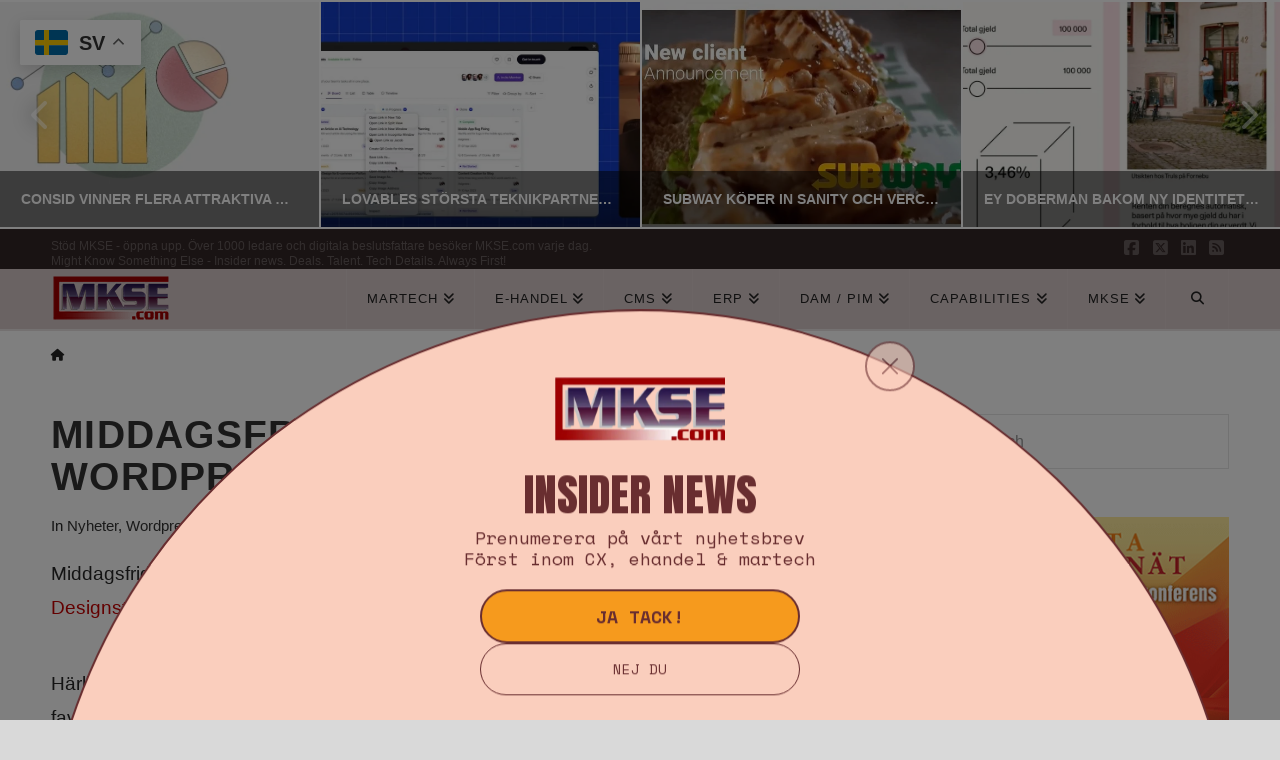

--- FILE ---
content_type: text/html; charset=UTF-8
request_url: https://www.mkse.com/middagsfrid-slappt-pa-wordpress-av-designstationen/2011/04/04
body_size: 43551
content:
<!DOCTYPE html>
<html class="no-js" lang="sv-SE" prefix="og: https://ogp.me/ns#">
<head><style>img.lazy{min-height:1px}</style><link href="https://www.mkse.com/wp-content/plugins/w3-total-cache/pub/js/lazyload.min.js" as="script"><meta https-equiv="x-dns-prefetch-control" content="on"> 
<link rel="dns-prefetch" href="//fonts.googleapis.com" /> 
<link rel="dns-prefetch" href="//fonts.gstatic.com" /> 
<link rel="dns-prefetch" href="//0.gravatar.com/" /> 
<link rel="dns-prefetch" href="//2.gravatar.com/" /> 
<link rel="dns-prefetch" href="//www.google-analytics.com" />
<link rel="dns-prefetch" href="//pagead2.googlesyndication.com" />
<link rel="dns-prefetch" href="//downloads.mailchimp.com" />
<link rel="dns-prefetch" href="//www.googletagmanager.com" />
<link rel="dns-prefetch" href="//tpc.googlesyndication.com" />
<link rel="dns-prefetch" href="//googleads.g.doubleclick.net" />
<link rel="dns-prefetch" href="//downloads.mailchimp.com" />
<link rel="dns-prefetch" href="//tpc.googlesyndication.com" />
<link rel="dns-prefetch" href="//ad.doubleclick.net" />
<link rel="dns-prefetch" href="//chimpstatic.com" />
<link rel="dns-prefetch" href="//1.gravatar.com/" />

<meta charset="UTF-8">
<meta name="viewport" content="width=device-width, initial-scale=1.0">
<link rel="pingback" href="https://www.mkse.com/xmlrpc.php">

<!-- Sökmotoroptimering av Rank Math – https://rankmath.com/ -->
<title>Middagsfrid släppt på WordPress av Designstationen | MKSE.com</title>
<meta name="description" content="Middagsfrid, med vitala kanalen Middagsfrid.se, valde WordPress CMS 3 av Jonas Möllers Designstationen i Järfälla."/>
<meta name="robots" content="follow, index, max-snippet:-1, max-video-preview:-1, max-image-preview:large"/>
<link rel="canonical" href="https://www.mkse.com/middagsfrid-slappt-pa-wordpress-av-designstationen/2011/04/04" />
<meta property="og:locale" content="sv_SE" />
<meta property="og:type" content="article" />
<meta property="og:title" content="Middagsfrid släppt på WordPress av Designstationen | MKSE.com" />
<meta property="og:description" content="Middagsfrid, med vitala kanalen Middagsfrid.se, valde WordPress CMS 3 av Jonas Möllers Designstationen i Järfälla." />
<meta property="og:url" content="https://www.mkse.com/middagsfrid-slappt-pa-wordpress-av-designstationen/2011/04/04" />
<meta property="og:site_name" content="MKSE.com" />
<meta property="article:publisher" content="https://www.facebook.com/MKSEcom" />
<meta property="article:author" content="https://www.facebook.com/MKSEcom" />
<meta property="article:tag" content="Designstationen" />
<meta property="article:tag" content="Middagsfrid" />
<meta property="article:tag" content="Wordpress" />
<meta property="article:section" content="Nyheter" />
<meta property="fb:app_id" content="65091499616" />
<meta property="og:image" content="https://www.mkse.com/wp-content/uploads/2020/04/mkse_open_graph.png" />
<meta property="og:image:secure_url" content="https://www.mkse.com/wp-content/uploads/2020/04/mkse_open_graph.png" />
<meta property="og:image:width" content="1200" />
<meta property="og:image:height" content="630" />
<meta property="og:image:alt" content="Middagsfrid släppt på WordPress av Designstationen" />
<meta property="og:image:type" content="image/png" />
<meta property="article:published_time" content="2011-04-04T09:05:14+02:00" />
<meta name="twitter:card" content="summary_large_image" />
<meta name="twitter:title" content="Middagsfrid släppt på WordPress av Designstationen | MKSE.com" />
<meta name="twitter:description" content="Middagsfrid, med vitala kanalen Middagsfrid.se, valde WordPress CMS 3 av Jonas Möllers Designstationen i Järfälla." />
<meta name="twitter:site" content="@MKSECom" />
<meta name="twitter:creator" content="@MKSECom" />
<meta name="twitter:image" content="https://www.mkse.com/wp-content/uploads/2020/04/mkse_open_graph.png" />
<meta name="twitter:label1" content="Skriven av" />
<meta name="twitter:data1" content="MKSE.com Redaktion Martin Edenström" />
<meta name="twitter:label2" content="Lästid" />
<meta name="twitter:data2" content="Mindre än en minut" />
<script type="application/ld+json" class="rank-math-schema">{"@context":"https://schema.org","@graph":[{"@type":"Place","@id":"https://www.mkse.com/#place","address":{"@type":"PostalAddress","streetAddress":"Martinvagen 32","addressLocality":"Bromma","addressRegion":"Stockholms kommun","postalCode":"16851","addressCountry":"Sweden"}},{"@type":"Organization","@id":"https://www.mkse.com/#organization","name":"MKSE.com E-handel, CMS &amp; CXM Nyheter","url":"https://www.mkse.com","sameAs":["https://www.facebook.com/MKSEcom","https://twitter.com/MKSECom"],"address":{"@type":"PostalAddress","streetAddress":"Martinvagen 32","addressLocality":"Bromma","addressRegion":"Stockholms kommun","postalCode":"16851","addressCountry":"Sweden"},"logo":{"@type":"ImageObject","@id":"https://www.mkse.com/#logo","url":"https://www.mkse.com/wp-content/uploads/2020/04/mkse_local_seo_logo.png","contentUrl":"https://www.mkse.com/wp-content/uploads/2020/04/mkse_local_seo_logo.png","caption":"MKSE.com E-handel, CMS &amp; CXM Nyheter","inLanguage":"sv-SE","width":"600","height":"600"},"contactPoint":[{"@type":"ContactPoint","telephone":"0704975497","contactType":"customer support"}],"location":{"@id":"https://www.mkse.com/#place"}},{"@type":"WebSite","@id":"https://www.mkse.com/#website","url":"https://www.mkse.com","name":"MKSE.com E-handel, CMS &amp; CXM Nyheter","publisher":{"@id":"https://www.mkse.com/#organization"},"inLanguage":"sv-SE"},{"@type":"ImageObject","@id":"http://www.designstationen.se/wp-content/themes/studiopress/images/client_middagsfrid3.png","url":"http://www.designstationen.se/wp-content/themes/studiopress/images/client_middagsfrid3.png","width":"200","height":"200","inLanguage":"sv-SE"},{"@type":"BreadcrumbList","@id":"https://www.mkse.com/middagsfrid-slappt-pa-wordpress-av-designstationen/2011/04/04#breadcrumb","itemListElement":[{"@type":"ListItem","position":"1","item":{"@id":"https://www.mkse.com","name":"Hem"}},{"@type":"ListItem","position":"2","item":{"@id":"https://www.mkse.com/middagsfrid-slappt-pa-wordpress-av-designstationen/2011/04/04","name":"Middagsfrid sl\u00e4ppt p\u00e5 WordPress av Designstationen"}}]},{"@type":"WebPage","@id":"https://www.mkse.com/middagsfrid-slappt-pa-wordpress-av-designstationen/2011/04/04#webpage","url":"https://www.mkse.com/middagsfrid-slappt-pa-wordpress-av-designstationen/2011/04/04","name":"Middagsfrid sl\u00e4ppt p\u00e5 WordPress av Designstationen | MKSE.com","datePublished":"2011-04-04T09:05:14+02:00","dateModified":"2011-04-04T09:05:14+02:00","isPartOf":{"@id":"https://www.mkse.com/#website"},"primaryImageOfPage":{"@id":"http://www.designstationen.se/wp-content/themes/studiopress/images/client_middagsfrid3.png"},"inLanguage":"sv-SE","breadcrumb":{"@id":"https://www.mkse.com/middagsfrid-slappt-pa-wordpress-av-designstationen/2011/04/04#breadcrumb"}},{"@type":"Person","@id":"https://www.mkse.com/middagsfrid-slappt-pa-wordpress-av-designstationen/2011/04/04#author","name":"MKSE.com Redaktion Martin Edenstr\u00f6m","description":"MKSE.com CMS och e-handelsnyheter","image":{"@type":"ImageObject","@id":"https://secure.gravatar.com/avatar/d7ad42d424b8398053524cd82edc7941ade886fd1cb9f4feae57470eea57bb6f?s=96&amp;d=mm&amp;r=g","url":"https://secure.gravatar.com/avatar/d7ad42d424b8398053524cd82edc7941ade886fd1cb9f4feae57470eea57bb6f?s=96&amp;d=mm&amp;r=g","caption":"MKSE.com Redaktion Martin Edenstr\u00f6m","inLanguage":"sv-SE"},"sameAs":["https://www.mkse.com/","https://www.facebook.com/MKSEcom","https://twitter.com/http://twitter.com/MKSECom"],"worksFor":{"@id":"https://www.mkse.com/#organization"}},{"@type":"NewsArticle","headline":"Middagsfrid sl\u00e4ppt p\u00e5 WordPress av Designstationen | MKSE.com","datePublished":"2011-04-04T09:05:14+02:00","dateModified":"2011-04-04T09:05:14+02:00","author":{"@id":"https://www.mkse.com/middagsfrid-slappt-pa-wordpress-av-designstationen/2011/04/04#author","name":"MKSE.com Redaktion Martin Edenstr\u00f6m"},"publisher":{"@id":"https://www.mkse.com/#organization"},"description":"Middagsfrid, med vitala kanalen Middagsfrid.se, valde WordPress CMS 3 av Jonas M\u00f6llers Designstationen i J\u00e4rf\u00e4lla.","name":"Middagsfrid sl\u00e4ppt p\u00e5 WordPress av Designstationen | MKSE.com","@id":"https://www.mkse.com/middagsfrid-slappt-pa-wordpress-av-designstationen/2011/04/04#richSnippet","isPartOf":{"@id":"https://www.mkse.com/middagsfrid-slappt-pa-wordpress-av-designstationen/2011/04/04#webpage"},"image":{"@id":"http://www.designstationen.se/wp-content/themes/studiopress/images/client_middagsfrid3.png"},"inLanguage":"sv-SE","mainEntityOfPage":{"@id":"https://www.mkse.com/middagsfrid-slappt-pa-wordpress-av-designstationen/2011/04/04#webpage"}}]}</script>
<!-- /Rank Math SEO-tillägg för WordPress -->

<link rel='dns-prefetch' href='//www.googletagmanager.com' />
<link rel='dns-prefetch' href='//pagead2.googlesyndication.com' />
<link rel='dns-prefetch' href='//fundingchoicesmessages.google.com' />
<link rel="alternate" type="application/rss+xml" title="MKSE.com &raquo; Webbflöde" href="https://www.mkse.com/feed" />
<link rel="alternate" type="application/rss+xml" title="MKSE.com &raquo; Kommentarsflöde" href="https://www.mkse.com/comments/feed" />
<link rel="alternate" type="application/rss+xml" title="MKSE.com &raquo; Kommentarsflöde för Middagsfrid släppt på WordPress av Designstationen" href="https://www.mkse.com/middagsfrid-slappt-pa-wordpress-av-designstationen/2011/04/04/feed" />
<link rel="alternate" title="oEmbed (JSON)" type="application/json+oembed" href="https://www.mkse.com/wp-json/oembed/1.0/embed?url=https%3A%2F%2Fwww.mkse.com%2Fmiddagsfrid-slappt-pa-wordpress-av-designstationen%2F2011%2F04%2F04" />
<link rel="alternate" title="oEmbed (XML)" type="text/xml+oembed" href="https://www.mkse.com/wp-json/oembed/1.0/embed?url=https%3A%2F%2Fwww.mkse.com%2Fmiddagsfrid-slappt-pa-wordpress-av-designstationen%2F2011%2F04%2F04&#038;format=xml" />
<style id='wp-img-auto-sizes-contain-inline-css' type='text/css'>
img:is([sizes=auto i],[sizes^="auto," i]){contain-intrinsic-size:3000px 1500px}
/*# sourceURL=wp-img-auto-sizes-contain-inline-css */
</style>
<style id='wp-emoji-styles-inline-css' type='text/css'>

	img.wp-smiley, img.emoji {
		display: inline !important;
		border: none !important;
		box-shadow: none !important;
		height: 1em !important;
		width: 1em !important;
		margin: 0 0.07em !important;
		vertical-align: -0.1em !important;
		background: none !important;
		padding: 0 !important;
	}
/*# sourceURL=wp-emoji-styles-inline-css */
</style>
<style id='wp-block-library-inline-css' type='text/css'>
:root{--wp-block-synced-color:#7a00df;--wp-block-synced-color--rgb:122,0,223;--wp-bound-block-color:var(--wp-block-synced-color);--wp-editor-canvas-background:#ddd;--wp-admin-theme-color:#007cba;--wp-admin-theme-color--rgb:0,124,186;--wp-admin-theme-color-darker-10:#006ba1;--wp-admin-theme-color-darker-10--rgb:0,107,160.5;--wp-admin-theme-color-darker-20:#005a87;--wp-admin-theme-color-darker-20--rgb:0,90,135;--wp-admin-border-width-focus:2px}@media (min-resolution:192dpi){:root{--wp-admin-border-width-focus:1.5px}}.wp-element-button{cursor:pointer}:root .has-very-light-gray-background-color{background-color:#eee}:root .has-very-dark-gray-background-color{background-color:#313131}:root .has-very-light-gray-color{color:#eee}:root .has-very-dark-gray-color{color:#313131}:root .has-vivid-green-cyan-to-vivid-cyan-blue-gradient-background{background:linear-gradient(135deg,#00d084,#0693e3)}:root .has-purple-crush-gradient-background{background:linear-gradient(135deg,#34e2e4,#4721fb 50%,#ab1dfe)}:root .has-hazy-dawn-gradient-background{background:linear-gradient(135deg,#faaca8,#dad0ec)}:root .has-subdued-olive-gradient-background{background:linear-gradient(135deg,#fafae1,#67a671)}:root .has-atomic-cream-gradient-background{background:linear-gradient(135deg,#fdd79a,#004a59)}:root .has-nightshade-gradient-background{background:linear-gradient(135deg,#330968,#31cdcf)}:root .has-midnight-gradient-background{background:linear-gradient(135deg,#020381,#2874fc)}:root{--wp--preset--font-size--normal:16px;--wp--preset--font-size--huge:42px}.has-regular-font-size{font-size:1em}.has-larger-font-size{font-size:2.625em}.has-normal-font-size{font-size:var(--wp--preset--font-size--normal)}.has-huge-font-size{font-size:var(--wp--preset--font-size--huge)}.has-text-align-center{text-align:center}.has-text-align-left{text-align:left}.has-text-align-right{text-align:right}.has-fit-text{white-space:nowrap!important}#end-resizable-editor-section{display:none}.aligncenter{clear:both}.items-justified-left{justify-content:flex-start}.items-justified-center{justify-content:center}.items-justified-right{justify-content:flex-end}.items-justified-space-between{justify-content:space-between}.screen-reader-text{border:0;clip-path:inset(50%);height:1px;margin:-1px;overflow:hidden;padding:0;position:absolute;width:1px;word-wrap:normal!important}.screen-reader-text:focus{background-color:#ddd;clip-path:none;color:#444;display:block;font-size:1em;height:auto;left:5px;line-height:normal;padding:15px 23px 14px;text-decoration:none;top:5px;width:auto;z-index:100000}html :where(.has-border-color){border-style:solid}html :where([style*=border-top-color]){border-top-style:solid}html :where([style*=border-right-color]){border-right-style:solid}html :where([style*=border-bottom-color]){border-bottom-style:solid}html :where([style*=border-left-color]){border-left-style:solid}html :where([style*=border-width]){border-style:solid}html :where([style*=border-top-width]){border-top-style:solid}html :where([style*=border-right-width]){border-right-style:solid}html :where([style*=border-bottom-width]){border-bottom-style:solid}html :where([style*=border-left-width]){border-left-style:solid}html :where(img[class*=wp-image-]){height:auto;max-width:100%}:where(figure){margin:0 0 1em}html :where(.is-position-sticky){--wp-admin--admin-bar--position-offset:var(--wp-admin--admin-bar--height,0px)}@media screen and (max-width:600px){html :where(.is-position-sticky){--wp-admin--admin-bar--position-offset:0px}}

/*# sourceURL=wp-block-library-inline-css */
</style><style id='global-styles-inline-css' type='text/css'>
:root{--wp--preset--aspect-ratio--square: 1;--wp--preset--aspect-ratio--4-3: 4/3;--wp--preset--aspect-ratio--3-4: 3/4;--wp--preset--aspect-ratio--3-2: 3/2;--wp--preset--aspect-ratio--2-3: 2/3;--wp--preset--aspect-ratio--16-9: 16/9;--wp--preset--aspect-ratio--9-16: 9/16;--wp--preset--color--black: #000000;--wp--preset--color--cyan-bluish-gray: #abb8c3;--wp--preset--color--white: #ffffff;--wp--preset--color--pale-pink: #f78da7;--wp--preset--color--vivid-red: #cf2e2e;--wp--preset--color--luminous-vivid-orange: #ff6900;--wp--preset--color--luminous-vivid-amber: #fcb900;--wp--preset--color--light-green-cyan: #7bdcb5;--wp--preset--color--vivid-green-cyan: #00d084;--wp--preset--color--pale-cyan-blue: #8ed1fc;--wp--preset--color--vivid-cyan-blue: #0693e3;--wp--preset--color--vivid-purple: #9b51e0;--wp--preset--gradient--vivid-cyan-blue-to-vivid-purple: linear-gradient(135deg,rgb(6,147,227) 0%,rgb(155,81,224) 100%);--wp--preset--gradient--light-green-cyan-to-vivid-green-cyan: linear-gradient(135deg,rgb(122,220,180) 0%,rgb(0,208,130) 100%);--wp--preset--gradient--luminous-vivid-amber-to-luminous-vivid-orange: linear-gradient(135deg,rgb(252,185,0) 0%,rgb(255,105,0) 100%);--wp--preset--gradient--luminous-vivid-orange-to-vivid-red: linear-gradient(135deg,rgb(255,105,0) 0%,rgb(207,46,46) 100%);--wp--preset--gradient--very-light-gray-to-cyan-bluish-gray: linear-gradient(135deg,rgb(238,238,238) 0%,rgb(169,184,195) 100%);--wp--preset--gradient--cool-to-warm-spectrum: linear-gradient(135deg,rgb(74,234,220) 0%,rgb(151,120,209) 20%,rgb(207,42,186) 40%,rgb(238,44,130) 60%,rgb(251,105,98) 80%,rgb(254,248,76) 100%);--wp--preset--gradient--blush-light-purple: linear-gradient(135deg,rgb(255,206,236) 0%,rgb(152,150,240) 100%);--wp--preset--gradient--blush-bordeaux: linear-gradient(135deg,rgb(254,205,165) 0%,rgb(254,45,45) 50%,rgb(107,0,62) 100%);--wp--preset--gradient--luminous-dusk: linear-gradient(135deg,rgb(255,203,112) 0%,rgb(199,81,192) 50%,rgb(65,88,208) 100%);--wp--preset--gradient--pale-ocean: linear-gradient(135deg,rgb(255,245,203) 0%,rgb(182,227,212) 50%,rgb(51,167,181) 100%);--wp--preset--gradient--electric-grass: linear-gradient(135deg,rgb(202,248,128) 0%,rgb(113,206,126) 100%);--wp--preset--gradient--midnight: linear-gradient(135deg,rgb(2,3,129) 0%,rgb(40,116,252) 100%);--wp--preset--font-size--small: 13px;--wp--preset--font-size--medium: 20px;--wp--preset--font-size--large: 36px;--wp--preset--font-size--x-large: 42px;--wp--preset--spacing--20: 0.44rem;--wp--preset--spacing--30: 0.67rem;--wp--preset--spacing--40: 1rem;--wp--preset--spacing--50: 1.5rem;--wp--preset--spacing--60: 2.25rem;--wp--preset--spacing--70: 3.38rem;--wp--preset--spacing--80: 5.06rem;--wp--preset--shadow--natural: 6px 6px 9px rgba(0, 0, 0, 0.2);--wp--preset--shadow--deep: 12px 12px 50px rgba(0, 0, 0, 0.4);--wp--preset--shadow--sharp: 6px 6px 0px rgba(0, 0, 0, 0.2);--wp--preset--shadow--outlined: 6px 6px 0px -3px rgb(255, 255, 255), 6px 6px rgb(0, 0, 0);--wp--preset--shadow--crisp: 6px 6px 0px rgb(0, 0, 0);}:where(.is-layout-flex){gap: 0.5em;}:where(.is-layout-grid){gap: 0.5em;}body .is-layout-flex{display: flex;}.is-layout-flex{flex-wrap: wrap;align-items: center;}.is-layout-flex > :is(*, div){margin: 0;}body .is-layout-grid{display: grid;}.is-layout-grid > :is(*, div){margin: 0;}:where(.wp-block-columns.is-layout-flex){gap: 2em;}:where(.wp-block-columns.is-layout-grid){gap: 2em;}:where(.wp-block-post-template.is-layout-flex){gap: 1.25em;}:where(.wp-block-post-template.is-layout-grid){gap: 1.25em;}.has-black-color{color: var(--wp--preset--color--black) !important;}.has-cyan-bluish-gray-color{color: var(--wp--preset--color--cyan-bluish-gray) !important;}.has-white-color{color: var(--wp--preset--color--white) !important;}.has-pale-pink-color{color: var(--wp--preset--color--pale-pink) !important;}.has-vivid-red-color{color: var(--wp--preset--color--vivid-red) !important;}.has-luminous-vivid-orange-color{color: var(--wp--preset--color--luminous-vivid-orange) !important;}.has-luminous-vivid-amber-color{color: var(--wp--preset--color--luminous-vivid-amber) !important;}.has-light-green-cyan-color{color: var(--wp--preset--color--light-green-cyan) !important;}.has-vivid-green-cyan-color{color: var(--wp--preset--color--vivid-green-cyan) !important;}.has-pale-cyan-blue-color{color: var(--wp--preset--color--pale-cyan-blue) !important;}.has-vivid-cyan-blue-color{color: var(--wp--preset--color--vivid-cyan-blue) !important;}.has-vivid-purple-color{color: var(--wp--preset--color--vivid-purple) !important;}.has-black-background-color{background-color: var(--wp--preset--color--black) !important;}.has-cyan-bluish-gray-background-color{background-color: var(--wp--preset--color--cyan-bluish-gray) !important;}.has-white-background-color{background-color: var(--wp--preset--color--white) !important;}.has-pale-pink-background-color{background-color: var(--wp--preset--color--pale-pink) !important;}.has-vivid-red-background-color{background-color: var(--wp--preset--color--vivid-red) !important;}.has-luminous-vivid-orange-background-color{background-color: var(--wp--preset--color--luminous-vivid-orange) !important;}.has-luminous-vivid-amber-background-color{background-color: var(--wp--preset--color--luminous-vivid-amber) !important;}.has-light-green-cyan-background-color{background-color: var(--wp--preset--color--light-green-cyan) !important;}.has-vivid-green-cyan-background-color{background-color: var(--wp--preset--color--vivid-green-cyan) !important;}.has-pale-cyan-blue-background-color{background-color: var(--wp--preset--color--pale-cyan-blue) !important;}.has-vivid-cyan-blue-background-color{background-color: var(--wp--preset--color--vivid-cyan-blue) !important;}.has-vivid-purple-background-color{background-color: var(--wp--preset--color--vivid-purple) !important;}.has-black-border-color{border-color: var(--wp--preset--color--black) !important;}.has-cyan-bluish-gray-border-color{border-color: var(--wp--preset--color--cyan-bluish-gray) !important;}.has-white-border-color{border-color: var(--wp--preset--color--white) !important;}.has-pale-pink-border-color{border-color: var(--wp--preset--color--pale-pink) !important;}.has-vivid-red-border-color{border-color: var(--wp--preset--color--vivid-red) !important;}.has-luminous-vivid-orange-border-color{border-color: var(--wp--preset--color--luminous-vivid-orange) !important;}.has-luminous-vivid-amber-border-color{border-color: var(--wp--preset--color--luminous-vivid-amber) !important;}.has-light-green-cyan-border-color{border-color: var(--wp--preset--color--light-green-cyan) !important;}.has-vivid-green-cyan-border-color{border-color: var(--wp--preset--color--vivid-green-cyan) !important;}.has-pale-cyan-blue-border-color{border-color: var(--wp--preset--color--pale-cyan-blue) !important;}.has-vivid-cyan-blue-border-color{border-color: var(--wp--preset--color--vivid-cyan-blue) !important;}.has-vivid-purple-border-color{border-color: var(--wp--preset--color--vivid-purple) !important;}.has-vivid-cyan-blue-to-vivid-purple-gradient-background{background: var(--wp--preset--gradient--vivid-cyan-blue-to-vivid-purple) !important;}.has-light-green-cyan-to-vivid-green-cyan-gradient-background{background: var(--wp--preset--gradient--light-green-cyan-to-vivid-green-cyan) !important;}.has-luminous-vivid-amber-to-luminous-vivid-orange-gradient-background{background: var(--wp--preset--gradient--luminous-vivid-amber-to-luminous-vivid-orange) !important;}.has-luminous-vivid-orange-to-vivid-red-gradient-background{background: var(--wp--preset--gradient--luminous-vivid-orange-to-vivid-red) !important;}.has-very-light-gray-to-cyan-bluish-gray-gradient-background{background: var(--wp--preset--gradient--very-light-gray-to-cyan-bluish-gray) !important;}.has-cool-to-warm-spectrum-gradient-background{background: var(--wp--preset--gradient--cool-to-warm-spectrum) !important;}.has-blush-light-purple-gradient-background{background: var(--wp--preset--gradient--blush-light-purple) !important;}.has-blush-bordeaux-gradient-background{background: var(--wp--preset--gradient--blush-bordeaux) !important;}.has-luminous-dusk-gradient-background{background: var(--wp--preset--gradient--luminous-dusk) !important;}.has-pale-ocean-gradient-background{background: var(--wp--preset--gradient--pale-ocean) !important;}.has-electric-grass-gradient-background{background: var(--wp--preset--gradient--electric-grass) !important;}.has-midnight-gradient-background{background: var(--wp--preset--gradient--midnight) !important;}.has-small-font-size{font-size: var(--wp--preset--font-size--small) !important;}.has-medium-font-size{font-size: var(--wp--preset--font-size--medium) !important;}.has-large-font-size{font-size: var(--wp--preset--font-size--large) !important;}.has-x-large-font-size{font-size: var(--wp--preset--font-size--x-large) !important;}
/*# sourceURL=global-styles-inline-css */
</style>

<style id='classic-theme-styles-inline-css' type='text/css'>
/*! This file is auto-generated */
.wp-block-button__link{color:#fff;background-color:#32373c;border-radius:9999px;box-shadow:none;text-decoration:none;padding:calc(.667em + 2px) calc(1.333em + 2px);font-size:1.125em}.wp-block-file__button{background:#32373c;color:#fff;text-decoration:none}
/*# sourceURL=/wp-includes/css/classic-themes.min.css */
</style>
<link rel="stylesheet" href="https://www.mkse.com/wp-content/cache/minify/9b9a5.css" media="all" />





<style id='cs-inline-css' type='text/css'>
@media (min-width:1200px){.x-hide-xl{display:none !important;}}@media (min-width:979px) and (max-width:1199px){.x-hide-lg{display:none !important;}}@media (min-width:767px) and (max-width:978px){.x-hide-md{display:none !important;}}@media (min-width:480px) and (max-width:766px){.x-hide-sm{display:none !important;}}@media (max-width:479px){.x-hide-xs{display:none !important;}} a,h1 a:hover,h2 a:hover,h3 a:hover,h4 a:hover,h5 a:hover,h6 a:hover,.x-breadcrumb-wrap a:hover,.x-comment-author a:hover,.x-comment-time:hover,.p-meta > span > a:hover,.format-link .link a:hover,.x-main .widget ul li a:hover,.x-main .widget ol li a:hover,.x-main .widget_tag_cloud .tagcloud a:hover,.x-sidebar .widget ul li a:hover,.x-sidebar .widget ol li a:hover,.x-sidebar .widget_tag_cloud .tagcloud a:hover,.x-portfolio .entry-extra .x-ul-tags li a:hover{color:hsl(0,100%,39%);}a:hover{color:#939393;}a.x-img-thumbnail:hover{border-color:hsl(0,100%,39%);}.x-main{width:72%;}.x-sidebar{width:calc( 100% - 72%);}.x-post-slider-archive-active .x-container.main:not(.x-row):not(.x-grid):before{top:0;}.x-content-sidebar-active .x-container.main:not(.x-row):not(.x-grid):before{right:calc( 100% - 72%);}.x-sidebar-content-active .x-container.main:not(.x-row):not(.x-grid):before{left:calc( 100% - 72%);}.x-full-width-active .x-container.main:not(.x-row):not(.x-grid):before{left:-5000em;}.h-landmark,.x-main .h-widget,.x-main .h-widget a.rsswidget,.x-main .h-widget a.rsswidget:hover,.x-main .widget.widget_pages .current_page_item a,.x-main .widget.widget_nav_menu .current-menu-item a,.x-main .widget.widget_pages .current_page_item a:hover,.x-main .widget.widget_nav_menu .current-menu-item a:hover,.x-sidebar .h-widget,.x-sidebar .h-widget a.rsswidget,.x-sidebar .h-widget a.rsswidget:hover,.x-sidebar .widget.widget_pages .current_page_item a,.x-sidebar .widget.widget_nav_menu .current-menu-item a,.x-sidebar .widget.widget_pages .current_page_item a:hover,.x-sidebar .widget.widget_nav_menu .current-menu-item a:hover{color:hsl(0,0%,26%);}.x-main .widget,.x-main .widget a,.x-main .widget ul li a,.x-main .widget ol li a,.x-main .widget_tag_cloud .tagcloud a,.x-main .widget_product_tag_cloud .tagcloud a,.x-main .widget a:hover,.x-main .widget ul li a:hover,.x-main .widget ol li a:hover,.x-main .widget_tag_cloud .tagcloud a:hover,.x-main .widget_product_tag_cloud .tagcloud a:hover,.x-main .widget_shopping_cart .buttons .button,.x-main .widget_price_filter .price_slider_amount .button,.x-sidebar .widget,.x-sidebar .widget a,.x-sidebar .widget ul li a,.x-sidebar .widget ol li a,.x-sidebar .widget_tag_cloud .tagcloud a,.x-sidebar .widget_product_tag_cloud .tagcloud a,.x-sidebar .widget a:hover,.x-sidebar .widget ul li a:hover,.x-sidebar .widget ol li a:hover,.x-sidebar .widget_tag_cloud .tagcloud a:hover,.x-sidebar .widget_product_tag_cloud .tagcloud a:hover,.x-sidebar .widget_shopping_cart .buttons .button,.x-sidebar .widget_price_filter .price_slider_amount .button{color:#3a3a3a;}.x-main .h-widget,.x-main .widget.widget_pages .current_page_item,.x-main .widget.widget_nav_menu .current-menu-item,.x-sidebar .h-widget,.x-sidebar .widget.widget_pages .current_page_item,.x-sidebar .widget.widget_nav_menu .current-menu-item{border-color:hsl(0,0%,26%);}.x-post-slider{height:235px;}.archive .x-post-slider{height:325px;}.x-post-slider .x-post-slider-entry{padding-bottom:235px;}.archive .x-post-slider .x-post-slider-entry{padding-bottom:325px;}.format-link .link a,.x-portfolio .entry-extra .x-ul-tags li a{color:rgb(38,38,38);}.p-meta > span > a,.x-nav-articles a,.entry-top-navigation .entry-parent,.option-set .x-index-filters,.option-set .x-portfolio-filters,.option-set .x-index-filters-menu >li >a:hover,.option-set .x-index-filters-menu >li >a.selected,.option-set .x-portfolio-filters-menu > li > a:hover,.option-set .x-portfolio-filters-menu > li > a.selected{color:#333333;}.x-nav-articles a,.entry-top-navigation .entry-parent,.option-set .x-index-filters,.option-set .x-portfolio-filters,.option-set .x-index-filters i,.option-set .x-portfolio-filters i{border-color:#333333;}.x-nav-articles a:hover,.entry-top-navigation .entry-parent:hover,.option-set .x-index-filters:hover i,.option-set .x-portfolio-filters:hover i{background-color:#333333;}@media (max-width:978.98px){.x-content-sidebar-active .x-container.main:not(.x-row):not(.x-grid):before,.x-sidebar-content-active .x-container.main:not(.x-row):not(.x-grid):before{left:-5000em;}body .x-main .widget,body .x-main .widget a,body .x-main .widget a:hover,body .x-main .widget ul li a,body .x-main .widget ol li a,body .x-main .widget ul li a:hover,body .x-main .widget ol li a:hover,body .x-sidebar .widget,body .x-sidebar .widget a,body .x-sidebar .widget a:hover,body .x-sidebar .widget ul li a,body .x-sidebar .widget ol li a,body .x-sidebar .widget ul li a:hover,body .x-sidebar .widget ol li a:hover{color:rgb(38,38,38);}body .x-main .h-widget,body .x-main .widget.widget_pages .current_page_item a,body .x-main .widget.widget_nav_menu .current-menu-item a,body .x-main .widget.widget_pages .current_page_item a:hover,body .x-main .widget.widget_nav_menu .current-menu-item a:hover,body .x-sidebar .h-widget,body .x-sidebar .widget.widget_pages .current_page_item a,body .x-sidebar .widget.widget_nav_menu .current-menu-item a,body .x-sidebar .widget.widget_pages .current_page_item a:hover,body .x-sidebar .widget.widget_nav_menu .current-menu-item a:hover{color:#333333;}body .x-main .h-widget,body .x-main .widget.widget_pages .current_page_item,body .x-main .widget.widget_nav_menu .current-menu-item,body .x-sidebar .h-widget,body .x-sidebar .widget.widget_pages .current_page_item,body .x-sidebar .widget.widget_nav_menu .current-menu-item{border-color:#333333;}}@media (max-width:766.98px){.x-post-slider,.archive .x-post-slider{height:auto !important;}.x-post-slider .x-post-slider-entry,.archive .x-post-slider .x-post-slider-entry{padding-bottom:65% !important;}}@media (max-width:978.98px){.x-content-sidebar-active .alignwide,.x-sidebar-content-active .alignwide{width:calc((1288 / 1288) * 100%);max-width:calc((1288 / 1288) * 100%);margin-left:calc((((1288 / 1288) * 100%) - 100%) / -2);}}@media (max-width:978.98px){.x-content-sidebar-active .alignfull,.x-sidebar-content-active .alignfull{width:calc((1400 / 1288) * 100%);max-width:calc((1400 / 1288) * 100%);margin-left:calc((((1400 / 1288) * 100%) - 100%) / -2);}}.x-full-width-active .alignwide{width:calc((1288 / 1288) * 100%);max-width:calc((1288 / 1288) * 100%);margin-left:calc((((1288 / 1288) * 100%) - 100%) / -2);}.x-full-width-active .alignfull{width:calc((1400 / 1288) * 100%);max-width:calc((1400 / 1288) * 100%);margin-left:calc((((1400 / 1288) * 100%) - 100%) / -2);}html{font-size:12px;}@media (min-width:500px){html{font-size:calc(12px + (16 - 12) * ((100vw - 500px) / (1000 - 500)));}}@media (min-width:1000px){html{font-size:16px;}}body{font-style:normal;font-weight:400;color:rgb(38,38,38);background:hsl(0,0%,85%) url(//www.mkse.com/wp-content/uploads/2017/06/grey-background.jpg) center top repeat;}.w-b{font-weight:400 !important;}h1,h2,h3,h4,h5,h6,.h1,.h2,.h3,.h4,.h5,.h6,.x-text-headline{font-family:"Helvetica Neue",Helvetica,Arial,sans-serif;font-style:normal;font-weight:600;text-transform:uppercase;}h1,.h1{letter-spacing:0.032em;}h2,.h2{letter-spacing:0.045em;}h3,.h3{letter-spacing:0.056em;}h4,.h4{letter-spacing:0.075em;}h5,.h5{letter-spacing:0.086em;}h6,.h6{letter-spacing:0.189em;}.w-h{font-weight:600 !important;}.x-container.width{width:92%;}.x-container.max{max-width:1400px;}.x-bar-content.x-container.width{flex-basis:92%;}.site,.x-site{width:92%;max-width:1400px;}.x-main.full{float:none;clear:both;display:block;width:auto;}@media (max-width:978.98px){.x-main.full,.x-main.left,.x-main.right,.x-sidebar.left,.x-sidebar.right{float:none;display:block;width:auto !important;}}.entry-header,.entry-content{font-size:1.214rem;}body,input,button,select,textarea{font-family:"Helvetica Neue",Helvetica,Arial,sans-serif;}h1,h2,h3,h4,h5,h6,.h1,.h2,.h3,.h4,.h5,.h6,h1 a,h2 a,h3 a,h4 a,h5 a,h6 a,.h1 a,.h2 a,.h3 a,.h4 a,.h5 a,.h6 a,blockquote{color:#333333;}.cfc-h-tx{color:#333333 !important;}.cfc-h-bd{border-color:#333333 !important;}.cfc-h-bg{background-color:#333333 !important;}.cfc-b-tx{color:rgb(38,38,38) !important;}.cfc-b-bd{border-color:rgb(38,38,38) !important;}.cfc-b-bg{background-color:rgb(38,38,38) !important;}.x-btn,.button,[type="submit"]{color:#ba2a2a;border-color:#877a7a;background-color:#ff2a13;border-width:3px;text-transform:uppercase;background-color:transparent;}.x-btn:hover,.button:hover,[type="submit"]:hover{color:#ba2a2a;border-color:#877a7a;background-color:#ef2201;border-width:3px;text-transform:uppercase;background-color:transparent;}.x-btn.x-btn-real,.x-btn.x-btn-real:hover{margin-bottom:0.25em;text-shadow:0 0.075em 0.075em rgba(0,0,0,0.65);}.x-btn.x-btn-real{box-shadow:0 0.25em 0 0 #a71000,0 4px 9px rgba(0,0,0,0.75);}.x-btn.x-btn-real:hover{box-shadow:0 0.25em 0 0 #a71000,0 4px 9px rgba(0,0,0,0.75);}.x-btn.x-btn-flat,.x-btn.x-btn-flat:hover{margin-bottom:0;text-shadow:0 0.075em 0.075em rgba(0,0,0,0.65);box-shadow:none;}.x-btn.x-btn-transparent,.x-btn.x-btn-transparent:hover{margin-bottom:0;border-width:3px;text-shadow:none;text-transform:uppercase;background-color:transparent;box-shadow:none;}.h-widget:before,.x-flickr-widget .h-widget:before,.x-dribbble-widget .h-widget:before{position:relative;font-weight:normal;font-style:normal;line-height:1;text-decoration:inherit;-webkit-font-smoothing:antialiased;speak:none;}.h-widget:before{padding-right:0.4em;font-family:"fontawesome";}.x-flickr-widget .h-widget:before,.x-dribbble-widget .h-widget:before{top:0.025em;padding-right:0.35em;font-family:"foundationsocial";font-size:0.785em;}.widget_archive .h-widget:before{content:"\f303";top:-0.045em;font-size:0.925em;}.widget_calendar .h-widget:before{content:"\f073";top:-0.0825em;font-size:0.85em;}.widget_categories .h-widget:before,.widget_product_categories .h-widget:before{content:"\f02e";font-size:0.95em;}.widget_nav_menu .h-widget:before,.widget_layered_nav .h-widget:before{content:"\f0c9";}.widget_meta .h-widget:before{content:"\f0fe";top:-0.065em;font-size:0.895em;}.widget_pages .h-widget:before{font-family:"FontAwesomeRegular";content:"\f15c";top:-0.065em;font-size:0.85em;}.widget_recent_reviews .h-widget:before,.widget_recent_comments .h-widget:before{content:"\f086";top:-0.065em;font-size:0.895em;}.widget_recent_entries .h-widget:before{content:"\f02d";top:-0.045em;font-size:0.875em;}.widget_rss .h-widget:before{content:"\f09e";padding-right:0.2em;}.widget_search .h-widget:before,.widget_product_search .h-widget:before{content:"\f0a4";top:-0.075em;font-size:0.85em;}.widget_tag_cloud .h-widget:before,.widget_product_tag_cloud .h-widget:before{content:"\f02c";font-size:0.925em;}.widget_text .h-widget:before{content:"\f054";padding-right:0.4em;font-size:0.925em;}.x-dribbble-widget .h-widget:before{content:"\f009";}.x-flickr-widget .h-widget:before{content:"\f010";padding-right:0.35em;}.widget_best_sellers .h-widget:before{content:"\f091";top:-0.0975em;font-size:0.815em;}.widget_shopping_cart .h-widget:before{content:"\f07a";top:-0.05em;font-size:0.945em;}.widget_products .h-widget:before{content:"\f0f2";top:-0.05em;font-size:0.945em;}.widget_featured_products .h-widget:before{content:"\f0a3";}.widget_layered_nav_filters .h-widget:before{content:"\f046";top:1px;}.widget_onsale .h-widget:before{content:"\f02b";font-size:0.925em;}.widget_price_filter .h-widget:before{content:"\f0d6";font-size:1.025em;}.widget_random_products .h-widget:before{content:"\f074";font-size:0.925em;}.widget_recently_viewed_products .h-widget:before{content:"\f06e";}.widget_recent_products .h-widget:before{content:"\f08d";top:-0.035em;font-size:0.9em;}.widget_top_rated_products .h-widget:before{content:"\f075";top:-0.145em;font-size:0.885em;}.x-topbar,.x-colophon.bottom{background-color:#332626;}.x-logobar,.x-navbar,.x-navbar .sub-menu,.x-colophon.top{background-color:#d6c7c7;}.x-navbar .desktop .x-nav > li > a,.x-navbar .desktop .sub-menu a,.x-navbar .mobile .x-nav li > a,.x-breadcrumb-wrap a,.x-breadcrumbs .delimiter{color:#232323;}.x-topbar .p-info a:hover,.x-social-global a:hover,.x-navbar .desktop .x-nav > li > a:hover,.x-navbar .desktop .x-nav > .x-active > a,.x-navbar .desktop .x-nav > .current-menu-item > a,.x-navbar .desktop .sub-menu a:hover,.x-navbar .desktop .sub-menu .x-active > a,.x-navbar .desktop .sub-menu .current-menu-item > a,.x-navbar .desktop .x-nav .x-megamenu > .sub-menu > li > a,.x-navbar .mobile .x-nav li > a:hover,.x-navbar .mobile .x-nav .x-active > a,.x-navbar .mobile .x-nav .current-menu-item > a,.x-widgetbar .widget a:hover,.x-colophon .widget a:hover,.x-colophon.bottom .x-colophon-content a:hover,.x-colophon.bottom .x-nav a:hover{color:#ffffff;}.x-navbar .desktop .x-nav > li.tax-item-6586 > a:hover,.x-navbar .desktop .x-nav > li.tax-item-6586.x-active > a{box-shadow:0 2px 0 0 #ffffff;}.x-navbar .desktop .x-nav > li.tax-item-4975 > a:hover,.x-navbar .desktop .x-nav > li.tax-item-4975.x-active > a{box-shadow:0 2px 0 0 #ffffff;}.x-navbar .desktop .x-nav > li.tax-item-8988 > a:hover,.x-navbar .desktop .x-nav > li.tax-item-8988.x-active > a{box-shadow:0 2px 0 0 #ffffff;}.x-navbar .desktop .x-nav > li.tax-item-10 > a:hover,.x-navbar .desktop .x-nav > li.tax-item-10.x-active > a{box-shadow:0 2px 0 0 #ffffff;}.x-navbar .desktop .x-nav > li.tax-item-8755 > a:hover,.x-navbar .desktop .x-nav > li.tax-item-8755.x-active > a{box-shadow:0 2px 0 0 #ffffff;}.x-navbar .desktop .x-nav > li.tax-item-1260 > a:hover,.x-navbar .desktop .x-nav > li.tax-item-1260.x-active > a{box-shadow:0 2px 0 0 #ffffff;}.x-navbar .desktop .x-nav > li > a:hover,.x-navbar .desktop .x-nav > .x-active > a,.x-navbar .desktop .x-nav > .current-menu-item > a{box-shadow:0 2px 0 0 hsl(0,100%,39%);}.x-navbar .desktop .x-nav > li > a{height:60px;padding-top:23px;}.x-navbar-fixed-top-active .x-navbar-wrap{margin-bottom:2px;}.x-navbar .desktop .x-nav > li ul{top:calc(60px + 2px);}@media (max-width:979px){.x-navbar-fixed-top-active .x-navbar-wrap{margin-bottom:0;}}.x-navbar.x-navbar-fixed-top.x-container.max.width{width:92%%;max-width:1400pxpx;}body.x-navbar-fixed-top-active .x-navbar-wrap{height:60px;}.x-navbar-inner{min-height:60px;}.x-brand{margin-top:5px;font-family:"Helvetica Neue",Helvetica,Arial,sans-serif;font-size:40px;font-style:normal;font-weight:900;letter-spacing:0.075em;text-transform:uppercase;color:#353535;}.x-brand:hover,.x-brand:focus{color:#353535;}.x-brand img{width:calc(px / 2);}.x-navbar .x-nav-wrap .x-nav > li > a{font-family:"Helvetica Neue",Helvetica,Arial,sans-serif;font-style:normal;font-weight:400;letter-spacing:0.077em;text-transform:uppercase;}.x-navbar .desktop .x-nav > li > a{font-size:13px;}.x-navbar .desktop .x-nav > li > a:not(.x-btn-navbar-woocommerce){padding-left:20px;padding-right:20px;}.x-navbar .desktop .x-nav > li > a > span{margin-right:-0.077em;}.x-btn-navbar{margin-top:17px;}.x-btn-navbar,.x-btn-navbar.collapsed{font-size:45px;}@media (max-width:979px){.x-navbar.x-navbar-fixed-top.x-container.max.width{left:0;right:0;width:100%;}body.x-navbar-fixed-top-active .x-navbar-wrap{height:auto;}.x-widgetbar{left:0;right:0;}}.x-topbar,.x-colophon.bottom{background-color:#332626;}.x-logobar,.x-navbar,.x-navbar .sub-menu,.x-colophon.top{background-color:#d6c7c7;}.x-navbar .desktop .x-nav > li > a,.x-navbar .desktop .sub-menu a,.x-navbar .mobile .x-nav li > a,.x-breadcrumb-wrap a,.x-breadcrumbs .delimiter{color:#232323;}.x-topbar .p-info a:hover,.x-social-global a:hover,.x-navbar .desktop .x-nav > li > a:hover,.x-navbar .desktop .x-nav > .x-active > a,.x-navbar .desktop .x-nav > .current-menu-item > a,.x-navbar .desktop .sub-menu a:hover,.x-navbar .desktop .sub-menu .x-active > a,.x-navbar .desktop .sub-menu .current-menu-item > a,.x-navbar .desktop .x-nav .x-megamenu > .sub-menu > li > a,.x-navbar .mobile .x-nav li > a:hover,.x-navbar .mobile .x-nav .x-active > a,.x-navbar .mobile .x-nav .current-menu-item > a,.x-widgetbar .widget a:hover,.x-colophon .widget a:hover,.x-colophon.bottom .x-colophon-content a:hover,.x-colophon.bottom .x-nav a:hover{color:#ffffff;}.bg .mejs-container,.x-video .mejs-container{position:unset !important;} @font-face{font-family:'FontAwesomePro';font-style:normal;font-weight:900;font-display:block;src:url('https://www.mkse.com/wp-content/plugins/cornerstone/assets/fonts/fa-solid-900.woff2?ver=6.7.2') format('woff2'),url('https://www.mkse.com/wp-content/plugins/cornerstone/assets/fonts/fa-solid-900.ttf?ver=6.7.2') format('truetype');}[data-x-fa-pro-icon]{font-family:"FontAwesomePro" !important;}[data-x-fa-pro-icon]:before{content:attr(data-x-fa-pro-icon);}[data-x-icon],[data-x-icon-o],[data-x-icon-l],[data-x-icon-s],[data-x-icon-b],[data-x-icon-sr],[data-x-icon-ss],[data-x-icon-sl],[data-x-fa-pro-icon],[class*="cs-fa-"]{display:inline-flex;font-style:normal;font-weight:400;text-decoration:inherit;text-rendering:auto;-webkit-font-smoothing:antialiased;-moz-osx-font-smoothing:grayscale;}[data-x-icon].left,[data-x-icon-o].left,[data-x-icon-l].left,[data-x-icon-s].left,[data-x-icon-b].left,[data-x-icon-sr].left,[data-x-icon-ss].left,[data-x-icon-sl].left,[data-x-fa-pro-icon].left,[class*="cs-fa-"].left{margin-right:0.5em;}[data-x-icon].right,[data-x-icon-o].right,[data-x-icon-l].right,[data-x-icon-s].right,[data-x-icon-b].right,[data-x-icon-sr].right,[data-x-icon-ss].right,[data-x-icon-sl].right,[data-x-fa-pro-icon].right,[class*="cs-fa-"].right{margin-left:0.5em;}[data-x-icon]:before,[data-x-icon-o]:before,[data-x-icon-l]:before,[data-x-icon-s]:before,[data-x-icon-b]:before,[data-x-icon-sr]:before,[data-x-icon-ss]:before,[data-x-icon-sl]:before,[data-x-fa-pro-icon]:before,[class*="cs-fa-"]:before{line-height:1;}@font-face{font-family:'FontAwesome';font-style:normal;font-weight:900;font-display:block;src:url('https://www.mkse.com/wp-content/plugins/cornerstone/assets/fonts/fa-solid-900.woff2?ver=6.7.2') format('woff2'),url('https://www.mkse.com/wp-content/plugins/cornerstone/assets/fonts/fa-solid-900.ttf?ver=6.7.2') format('truetype');}[data-x-icon],[data-x-icon-s],[data-x-icon][class*="cs-fa-"]{font-family:"FontAwesome" !important;font-weight:900;}[data-x-icon]:before,[data-x-icon][class*="cs-fa-"]:before{content:attr(data-x-icon);}[data-x-icon-s]:before{content:attr(data-x-icon-s);}@font-face{font-family:'FontAwesomeRegular';font-style:normal;font-weight:400;font-display:block;src:url('https://www.mkse.com/wp-content/plugins/cornerstone/assets/fonts/fa-regular-400.woff2?ver=6.7.2') format('woff2'),url('https://www.mkse.com/wp-content/plugins/cornerstone/assets/fonts/fa-regular-400.ttf?ver=6.7.2') format('truetype');}@font-face{font-family:'FontAwesomePro';font-style:normal;font-weight:400;font-display:block;src:url('https://www.mkse.com/wp-content/plugins/cornerstone/assets/fonts/fa-regular-400.woff2?ver=6.7.2') format('woff2'),url('https://www.mkse.com/wp-content/plugins/cornerstone/assets/fonts/fa-regular-400.ttf?ver=6.7.2') format('truetype');}[data-x-icon-o]{font-family:"FontAwesomeRegular" !important;}[data-x-icon-o]:before{content:attr(data-x-icon-o);}@font-face{font-family:'FontAwesomeLight';font-style:normal;font-weight:300;font-display:block;src:url('https://www.mkse.com/wp-content/plugins/cornerstone/assets/fonts/fa-light-300.woff2?ver=6.7.2') format('woff2'),url('https://www.mkse.com/wp-content/plugins/cornerstone/assets/fonts/fa-light-300.ttf?ver=6.7.2') format('truetype');}@font-face{font-family:'FontAwesomePro';font-style:normal;font-weight:300;font-display:block;src:url('https://www.mkse.com/wp-content/plugins/cornerstone/assets/fonts/fa-light-300.woff2?ver=6.7.2') format('woff2'),url('https://www.mkse.com/wp-content/plugins/cornerstone/assets/fonts/fa-light-300.ttf?ver=6.7.2') format('truetype');}[data-x-icon-l]{font-family:"FontAwesomeLight" !important;font-weight:300;}[data-x-icon-l]:before{content:attr(data-x-icon-l);}@font-face{font-family:'FontAwesomeBrands';font-style:normal;font-weight:normal;font-display:block;src:url('https://www.mkse.com/wp-content/plugins/cornerstone/assets/fonts/fa-brands-400.woff2?ver=6.7.2') format('woff2'),url('https://www.mkse.com/wp-content/plugins/cornerstone/assets/fonts/fa-brands-400.ttf?ver=6.7.2') format('truetype');}[data-x-icon-b]{font-family:"FontAwesomeBrands" !important;}[data-x-icon-b]:before{content:attr(data-x-icon-b);}.widget.widget_rss li .rsswidget:before{content:"\f35d";padding-right:0.4em;font-family:"FontAwesome";} .blog .x-breadcrumbs :nth-child(2),.blog .x-breadcrumbs :nth-child(3),.archive .x-breadcrumbs :nth-child(2),.archive .x-breadcrumbs :nth-child(3),.single-post .x-breadcrumbs :nth-child(2),.single-post .x-breadcrumbs :nth-child(3){display:none;}
/*# sourceURL=cs-inline-css */
</style>
<script src="https://www.mkse.com/wp-content/cache/minify/818c0.js"></script>



<!-- Kodblock för ”Google-tagg (gtag.js)” tillagt av Site Kit -->
<!-- Kodblock för ”Google Analytics” tillagt av Site Kit -->
<script type="text/javascript" src="https://www.googletagmanager.com/gtag/js?id=G-KD79X8XXS4" id="google_gtagjs-js" async></script>
<script type="text/javascript" id="google_gtagjs-js-after">
/* <![CDATA[ */
window.dataLayer = window.dataLayer || [];function gtag(){dataLayer.push(arguments);}
gtag("set","linker",{"domains":["www.mkse.com"]});
gtag("js", new Date());
gtag("set", "developer_id.dZTNiMT", true);
gtag("config", "G-KD79X8XXS4");
//# sourceURL=google_gtagjs-js-after
/* ]]> */
</script>
<link rel="https://api.w.org/" href="https://www.mkse.com/wp-json/" /><link rel="alternate" title="JSON" type="application/json" href="https://www.mkse.com/wp-json/wp/v2/posts/11723" /><meta name="generator" content="Site Kit by Google 1.170.0" /><style>@font-face {
            font-family: 'Libre Franklin Extra Bold';
            src: url('https://www.mkse.com/wp-content/plugins/patron-plugin-pro/plugin/lib/patreon-connect/assets/fonts/librefranklin-extrabold-webfont.woff2') format('woff2'),
                 url('https://www.mkse.com/wp-content/plugins/patron-plugin-pro/plugin/lib/patreon-connect/assets/fonts/librefranklin-extrabold-webfont.woff') format('woff');
            font-weight: bold;
            }</style><link rel="llms-sitemap" href="https://www.mkse.com/llms.txt" />

<!-- Metatagg för ”Google AdSense” tillagt av Site Kit -->
<meta name="google-adsense-platform-account" content="ca-host-pub-2644536267352236">
<meta name="google-adsense-platform-domain" content="sitekit.withgoogle.com">
<!-- Avslut av metatagg för ”Google AdSense” tillagd av Site Kit -->

<!-- Kodblock för ”Google AdSense” tillagt av Site Kit -->
<script type="text/javascript" async="async" src="https://pagead2.googlesyndication.com/pagead/js/adsbygoogle.js?client=ca-pub-6115769678020338&amp;host=ca-host-pub-2644536267352236" crossorigin="anonymous"></script>

<!-- Avslut av kodblock för ”Google AdSense” tillagt av Site Kit -->

<!-- Kodblock för ”Google AdSense Ad Blocking Recovery” tillagt av Site Kit -->
<script async src="https://fundingchoicesmessages.google.com/i/pub-6115769678020338?ers=1"></script><script>(function() {function signalGooglefcPresent() {if (!window.frames['googlefcPresent']) {if (document.body) {const iframe = document.createElement('iframe'); iframe.style = 'width: 0; height: 0; border: none; z-index: -1000; left: -1000px; top: -1000px;'; iframe.style.display = 'none'; iframe.name = 'googlefcPresent'; document.body.appendChild(iframe);} else {setTimeout(signalGooglefcPresent, 0);}}}signalGooglefcPresent();})();</script>
<!-- Avslut av kodblock för ”Google AdSense Ad Blocking Recovery” tillagt av Site Kit -->

<!-- Kodblock med felskydd för ”Google AdSense Ad Blocking Recovery” tillagt av Site Kit -->
<script>(function(){'use strict';function aa(a){var b=0;return function(){return b<a.length?{done:!1,value:a[b++]}:{done:!0}}}var ba=typeof Object.defineProperties=="function"?Object.defineProperty:function(a,b,c){if(a==Array.prototype||a==Object.prototype)return a;a[b]=c.value;return a};
function ca(a){a=["object"==typeof globalThis&&globalThis,a,"object"==typeof window&&window,"object"==typeof self&&self,"object"==typeof global&&global];for(var b=0;b<a.length;++b){var c=a[b];if(c&&c.Math==Math)return c}throw Error("Cannot find global object");}var da=ca(this);function l(a,b){if(b)a:{var c=da;a=a.split(".");for(var d=0;d<a.length-1;d++){var e=a[d];if(!(e in c))break a;c=c[e]}a=a[a.length-1];d=c[a];b=b(d);b!=d&&b!=null&&ba(c,a,{configurable:!0,writable:!0,value:b})}}
function ea(a){return a.raw=a}function n(a){var b=typeof Symbol!="undefined"&&Symbol.iterator&&a[Symbol.iterator];if(b)return b.call(a);if(typeof a.length=="number")return{next:aa(a)};throw Error(String(a)+" is not an iterable or ArrayLike");}function fa(a){for(var b,c=[];!(b=a.next()).done;)c.push(b.value);return c}var ha=typeof Object.create=="function"?Object.create:function(a){function b(){}b.prototype=a;return new b},p;
if(typeof Object.setPrototypeOf=="function")p=Object.setPrototypeOf;else{var q;a:{var ja={a:!0},ka={};try{ka.__proto__=ja;q=ka.a;break a}catch(a){}q=!1}p=q?function(a,b){a.__proto__=b;if(a.__proto__!==b)throw new TypeError(a+" is not extensible");return a}:null}var la=p;
function t(a,b){a.prototype=ha(b.prototype);a.prototype.constructor=a;if(la)la(a,b);else for(var c in b)if(c!="prototype")if(Object.defineProperties){var d=Object.getOwnPropertyDescriptor(b,c);d&&Object.defineProperty(a,c,d)}else a[c]=b[c];a.A=b.prototype}function ma(){for(var a=Number(this),b=[],c=a;c<arguments.length;c++)b[c-a]=arguments[c];return b}l("Object.is",function(a){return a?a:function(b,c){return b===c?b!==0||1/b===1/c:b!==b&&c!==c}});
l("Array.prototype.includes",function(a){return a?a:function(b,c){var d=this;d instanceof String&&(d=String(d));var e=d.length;c=c||0;for(c<0&&(c=Math.max(c+e,0));c<e;c++){var f=d[c];if(f===b||Object.is(f,b))return!0}return!1}});
l("String.prototype.includes",function(a){return a?a:function(b,c){if(this==null)throw new TypeError("The 'this' value for String.prototype.includes must not be null or undefined");if(b instanceof RegExp)throw new TypeError("First argument to String.prototype.includes must not be a regular expression");return this.indexOf(b,c||0)!==-1}});l("Number.MAX_SAFE_INTEGER",function(){return 9007199254740991});
l("Number.isFinite",function(a){return a?a:function(b){return typeof b!=="number"?!1:!isNaN(b)&&b!==Infinity&&b!==-Infinity}});l("Number.isInteger",function(a){return a?a:function(b){return Number.isFinite(b)?b===Math.floor(b):!1}});l("Number.isSafeInteger",function(a){return a?a:function(b){return Number.isInteger(b)&&Math.abs(b)<=Number.MAX_SAFE_INTEGER}});
l("Math.trunc",function(a){return a?a:function(b){b=Number(b);if(isNaN(b)||b===Infinity||b===-Infinity||b===0)return b;var c=Math.floor(Math.abs(b));return b<0?-c:c}});/*

 Copyright The Closure Library Authors.
 SPDX-License-Identifier: Apache-2.0
*/
var u=this||self;function v(a,b){a:{var c=["CLOSURE_FLAGS"];for(var d=u,e=0;e<c.length;e++)if(d=d[c[e]],d==null){c=null;break a}c=d}a=c&&c[a];return a!=null?a:b}function w(a){return a};function na(a){u.setTimeout(function(){throw a;},0)};var oa=v(610401301,!1),pa=v(188588736,!0),qa=v(645172343,v(1,!0));var x,ra=u.navigator;x=ra?ra.userAgentData||null:null;function z(a){return oa?x?x.brands.some(function(b){return(b=b.brand)&&b.indexOf(a)!=-1}):!1:!1}function A(a){var b;a:{if(b=u.navigator)if(b=b.userAgent)break a;b=""}return b.indexOf(a)!=-1};function B(){return oa?!!x&&x.brands.length>0:!1}function C(){return B()?z("Chromium"):(A("Chrome")||A("CriOS"))&&!(B()?0:A("Edge"))||A("Silk")};var sa=B()?!1:A("Trident")||A("MSIE");!A("Android")||C();C();A("Safari")&&(C()||(B()?0:A("Coast"))||(B()?0:A("Opera"))||(B()?0:A("Edge"))||(B()?z("Microsoft Edge"):A("Edg/"))||B()&&z("Opera"));var ta={},D=null;var ua=typeof Uint8Array!=="undefined",va=!sa&&typeof btoa==="function";var wa;function E(){return typeof BigInt==="function"};var F=typeof Symbol==="function"&&typeof Symbol()==="symbol";function xa(a){return typeof Symbol==="function"&&typeof Symbol()==="symbol"?Symbol():a}var G=xa(),ya=xa("2ex");var za=F?function(a,b){a[G]|=b}:function(a,b){a.g!==void 0?a.g|=b:Object.defineProperties(a,{g:{value:b,configurable:!0,writable:!0,enumerable:!1}})},H=F?function(a){return a[G]|0}:function(a){return a.g|0},I=F?function(a){return a[G]}:function(a){return a.g},J=F?function(a,b){a[G]=b}:function(a,b){a.g!==void 0?a.g=b:Object.defineProperties(a,{g:{value:b,configurable:!0,writable:!0,enumerable:!1}})};function Aa(a,b){J(b,(a|0)&-14591)}function Ba(a,b){J(b,(a|34)&-14557)};var K={},Ca={};function Da(a){return!(!a||typeof a!=="object"||a.g!==Ca)}function Ea(a){return a!==null&&typeof a==="object"&&!Array.isArray(a)&&a.constructor===Object}function L(a,b,c){if(!Array.isArray(a)||a.length)return!1;var d=H(a);if(d&1)return!0;if(!(b&&(Array.isArray(b)?b.includes(c):b.has(c))))return!1;J(a,d|1);return!0};var M=0,N=0;function Fa(a){var b=a>>>0;M=b;N=(a-b)/4294967296>>>0}function Ga(a){if(a<0){Fa(-a);var b=n(Ha(M,N));a=b.next().value;b=b.next().value;M=a>>>0;N=b>>>0}else Fa(a)}function Ia(a,b){b>>>=0;a>>>=0;if(b<=2097151)var c=""+(4294967296*b+a);else E()?c=""+(BigInt(b)<<BigInt(32)|BigInt(a)):(c=(a>>>24|b<<8)&16777215,b=b>>16&65535,a=(a&16777215)+c*6777216+b*6710656,c+=b*8147497,b*=2,a>=1E7&&(c+=a/1E7>>>0,a%=1E7),c>=1E7&&(b+=c/1E7>>>0,c%=1E7),c=b+Ja(c)+Ja(a));return c}
function Ja(a){a=String(a);return"0000000".slice(a.length)+a}function Ha(a,b){b=~b;a?a=~a+1:b+=1;return[a,b]};var Ka=/^-?([1-9][0-9]*|0)(\.[0-9]+)?$/;var O;function La(a,b){O=b;a=new a(b);O=void 0;return a}
function P(a,b,c){a==null&&(a=O);O=void 0;if(a==null){var d=96;c?(a=[c],d|=512):a=[];b&&(d=d&-16760833|(b&1023)<<14)}else{if(!Array.isArray(a))throw Error("narr");d=H(a);if(d&2048)throw Error("farr");if(d&64)return a;d|=64;if(c&&(d|=512,c!==a[0]))throw Error("mid");a:{c=a;var e=c.length;if(e){var f=e-1;if(Ea(c[f])){d|=256;b=f-(+!!(d&512)-1);if(b>=1024)throw Error("pvtlmt");d=d&-16760833|(b&1023)<<14;break a}}if(b){b=Math.max(b,e-(+!!(d&512)-1));if(b>1024)throw Error("spvt");d=d&-16760833|(b&1023)<<
14}}}J(a,d);return a};function Ma(a){switch(typeof a){case "number":return isFinite(a)?a:String(a);case "boolean":return a?1:0;case "object":if(a)if(Array.isArray(a)){if(L(a,void 0,0))return}else if(ua&&a!=null&&a instanceof Uint8Array){if(va){for(var b="",c=0,d=a.length-10240;c<d;)b+=String.fromCharCode.apply(null,a.subarray(c,c+=10240));b+=String.fromCharCode.apply(null,c?a.subarray(c):a);a=btoa(b)}else{b===void 0&&(b=0);if(!D){D={};c="ABCDEFGHIJKLMNOPQRSTUVWXYZabcdefghijklmnopqrstuvwxyz0123456789".split("");d=["+/=",
"+/","-_=","-_.","-_"];for(var e=0;e<5;e++){var f=c.concat(d[e].split(""));ta[e]=f;for(var g=0;g<f.length;g++){var h=f[g];D[h]===void 0&&(D[h]=g)}}}b=ta[b];c=Array(Math.floor(a.length/3));d=b[64]||"";for(e=f=0;f<a.length-2;f+=3){var k=a[f],m=a[f+1];h=a[f+2];g=b[k>>2];k=b[(k&3)<<4|m>>4];m=b[(m&15)<<2|h>>6];h=b[h&63];c[e++]=g+k+m+h}g=0;h=d;switch(a.length-f){case 2:g=a[f+1],h=b[(g&15)<<2]||d;case 1:a=a[f],c[e]=b[a>>2]+b[(a&3)<<4|g>>4]+h+d}a=c.join("")}return a}}return a};function Na(a,b,c){a=Array.prototype.slice.call(a);var d=a.length,e=b&256?a[d-1]:void 0;d+=e?-1:0;for(b=b&512?1:0;b<d;b++)a[b]=c(a[b]);if(e){b=a[b]={};for(var f in e)Object.prototype.hasOwnProperty.call(e,f)&&(b[f]=c(e[f]))}return a}function Oa(a,b,c,d,e){if(a!=null){if(Array.isArray(a))a=L(a,void 0,0)?void 0:e&&H(a)&2?a:Pa(a,b,c,d!==void 0,e);else if(Ea(a)){var f={},g;for(g in a)Object.prototype.hasOwnProperty.call(a,g)&&(f[g]=Oa(a[g],b,c,d,e));a=f}else a=b(a,d);return a}}
function Pa(a,b,c,d,e){var f=d||c?H(a):0;d=d?!!(f&32):void 0;a=Array.prototype.slice.call(a);for(var g=0;g<a.length;g++)a[g]=Oa(a[g],b,c,d,e);c&&c(f,a);return a}function Qa(a){return a.s===K?a.toJSON():Ma(a)};function Ra(a,b,c){c=c===void 0?Ba:c;if(a!=null){if(ua&&a instanceof Uint8Array)return b?a:new Uint8Array(a);if(Array.isArray(a)){var d=H(a);if(d&2)return a;b&&(b=d===0||!!(d&32)&&!(d&64||!(d&16)));return b?(J(a,(d|34)&-12293),a):Pa(a,Ra,d&4?Ba:c,!0,!0)}a.s===K&&(c=a.h,d=I(c),a=d&2?a:La(a.constructor,Sa(c,d,!0)));return a}}function Sa(a,b,c){var d=c||b&2?Ba:Aa,e=!!(b&32);a=Na(a,b,function(f){return Ra(f,e,d)});za(a,32|(c?2:0));return a};function Ta(a,b){a=a.h;return Ua(a,I(a),b)}function Va(a,b,c,d){b=d+(+!!(b&512)-1);if(!(b<0||b>=a.length||b>=c))return a[b]}
function Ua(a,b,c,d){if(c===-1)return null;var e=b>>14&1023||536870912;if(c>=e){if(b&256)return a[a.length-1][c]}else{var f=a.length;if(d&&b&256&&(d=a[f-1][c],d!=null)){if(Va(a,b,e,c)&&ya!=null){var g;a=(g=wa)!=null?g:wa={};g=a[ya]||0;g>=4||(a[ya]=g+1,g=Error(),g.__closure__error__context__984382||(g.__closure__error__context__984382={}),g.__closure__error__context__984382.severity="incident",na(g))}return d}return Va(a,b,e,c)}}
function Wa(a,b,c,d,e){var f=b>>14&1023||536870912;if(c>=f||e&&!qa){var g=b;if(b&256)e=a[a.length-1];else{if(d==null)return;e=a[f+(+!!(b&512)-1)]={};g|=256}e[c]=d;c<f&&(a[c+(+!!(b&512)-1)]=void 0);g!==b&&J(a,g)}else a[c+(+!!(b&512)-1)]=d,b&256&&(a=a[a.length-1],c in a&&delete a[c])}
function Xa(a,b){var c=Ya;var d=d===void 0?!1:d;var e=a.h;var f=I(e),g=Ua(e,f,b,d);if(g!=null&&typeof g==="object"&&g.s===K)c=g;else if(Array.isArray(g)){var h=H(g),k=h;k===0&&(k|=f&32);k|=f&2;k!==h&&J(g,k);c=new c(g)}else c=void 0;c!==g&&c!=null&&Wa(e,f,b,c,d);e=c;if(e==null)return e;a=a.h;f=I(a);f&2||(g=e,c=g.h,h=I(c),g=h&2?La(g.constructor,Sa(c,h,!1)):g,g!==e&&(e=g,Wa(a,f,b,e,d)));return e}function Za(a,b){a=Ta(a,b);return a==null||typeof a==="string"?a:void 0}
function $a(a,b){var c=c===void 0?0:c;a=Ta(a,b);if(a!=null)if(b=typeof a,b==="number"?Number.isFinite(a):b!=="string"?0:Ka.test(a))if(typeof a==="number"){if(a=Math.trunc(a),!Number.isSafeInteger(a)){Ga(a);b=M;var d=N;if(a=d&2147483648)b=~b+1>>>0,d=~d>>>0,b==0&&(d=d+1>>>0);b=d*4294967296+(b>>>0);a=a?-b:b}}else if(b=Math.trunc(Number(a)),Number.isSafeInteger(b))a=String(b);else{if(b=a.indexOf("."),b!==-1&&(a=a.substring(0,b)),!(a[0]==="-"?a.length<20||a.length===20&&Number(a.substring(0,7))>-922337:
a.length<19||a.length===19&&Number(a.substring(0,6))<922337)){if(a.length<16)Ga(Number(a));else if(E())a=BigInt(a),M=Number(a&BigInt(4294967295))>>>0,N=Number(a>>BigInt(32)&BigInt(4294967295));else{b=+(a[0]==="-");N=M=0;d=a.length;for(var e=b,f=(d-b)%6+b;f<=d;e=f,f+=6)e=Number(a.slice(e,f)),N*=1E6,M=M*1E6+e,M>=4294967296&&(N+=Math.trunc(M/4294967296),N>>>=0,M>>>=0);b&&(b=n(Ha(M,N)),a=b.next().value,b=b.next().value,M=a,N=b)}a=M;b=N;b&2147483648?E()?a=""+(BigInt(b|0)<<BigInt(32)|BigInt(a>>>0)):(b=
n(Ha(a,b)),a=b.next().value,b=b.next().value,a="-"+Ia(a,b)):a=Ia(a,b)}}else a=void 0;return a!=null?a:c}function R(a,b){var c=c===void 0?"":c;a=Za(a,b);return a!=null?a:c};var S;function T(a,b,c){this.h=P(a,b,c)}T.prototype.toJSON=function(){return ab(this)};T.prototype.s=K;T.prototype.toString=function(){try{return S=!0,ab(this).toString()}finally{S=!1}};
function ab(a){var b=S?a.h:Pa(a.h,Qa,void 0,void 0,!1);var c=!S;var d=pa?void 0:a.constructor.v;var e=I(c?a.h:b);if(a=b.length){var f=b[a-1],g=Ea(f);g?a--:f=void 0;e=+!!(e&512)-1;var h=b;if(g){b:{var k=f;var m={};g=!1;if(k)for(var r in k)if(Object.prototype.hasOwnProperty.call(k,r))if(isNaN(+r))m[r]=k[r];else{var y=k[r];Array.isArray(y)&&(L(y,d,+r)||Da(y)&&y.size===0)&&(y=null);y==null&&(g=!0);y!=null&&(m[r]=y)}if(g){for(var Q in m)break b;m=null}else m=k}k=m==null?f!=null:m!==f}for(var ia;a>0;a--){Q=
a-1;r=h[Q];Q-=e;if(!(r==null||L(r,d,Q)||Da(r)&&r.size===0))break;ia=!0}if(h!==b||k||ia){if(!c)h=Array.prototype.slice.call(h,0,a);else if(ia||k||m)h.length=a;m&&h.push(m)}b=h}return b};function bb(a){return function(b){if(b==null||b=="")b=new a;else{b=JSON.parse(b);if(!Array.isArray(b))throw Error("dnarr");za(b,32);b=La(a,b)}return b}};function cb(a){this.h=P(a)}t(cb,T);var db=bb(cb);var U;function V(a){this.g=a}V.prototype.toString=function(){return this.g+""};var eb={};function fb(a){if(U===void 0){var b=null;var c=u.trustedTypes;if(c&&c.createPolicy){try{b=c.createPolicy("goog#html",{createHTML:w,createScript:w,createScriptURL:w})}catch(d){u.console&&u.console.error(d.message)}U=b}else U=b}a=(b=U)?b.createScriptURL(a):a;return new V(a,eb)};/*

 SPDX-License-Identifier: Apache-2.0
*/
function gb(a){var b=ma.apply(1,arguments);if(b.length===0)return fb(a[0]);for(var c=a[0],d=0;d<b.length;d++)c+=encodeURIComponent(b[d])+a[d+1];return fb(c)};function hb(a,b){a.src=b instanceof V&&b.constructor===V?b.g:"type_error:TrustedResourceUrl";var c,d;(c=(b=(d=(c=(a.ownerDocument&&a.ownerDocument.defaultView||window).document).querySelector)==null?void 0:d.call(c,"script[nonce]"))?b.nonce||b.getAttribute("nonce")||"":"")&&a.setAttribute("nonce",c)};function ib(){return Math.floor(Math.random()*2147483648).toString(36)+Math.abs(Math.floor(Math.random()*2147483648)^Date.now()).toString(36)};function jb(a,b){b=String(b);a.contentType==="application/xhtml+xml"&&(b=b.toLowerCase());return a.createElement(b)}function kb(a){this.g=a||u.document||document};function lb(a){a=a===void 0?document:a;return a.createElement("script")};function mb(a,b,c,d,e,f){try{var g=a.g,h=lb(g);h.async=!0;hb(h,b);g.head.appendChild(h);h.addEventListener("load",function(){e();d&&g.head.removeChild(h)});h.addEventListener("error",function(){c>0?mb(a,b,c-1,d,e,f):(d&&g.head.removeChild(h),f())})}catch(k){f()}};var nb=u.atob("aHR0cHM6Ly93d3cuZ3N0YXRpYy5jb20vaW1hZ2VzL2ljb25zL21hdGVyaWFsL3N5c3RlbS8xeC93YXJuaW5nX2FtYmVyXzI0ZHAucG5n"),ob=u.atob("WW91IGFyZSBzZWVpbmcgdGhpcyBtZXNzYWdlIGJlY2F1c2UgYWQgb3Igc2NyaXB0IGJsb2NraW5nIHNvZnR3YXJlIGlzIGludGVyZmVyaW5nIHdpdGggdGhpcyBwYWdlLg=="),pb=u.atob("RGlzYWJsZSBhbnkgYWQgb3Igc2NyaXB0IGJsb2NraW5nIHNvZnR3YXJlLCB0aGVuIHJlbG9hZCB0aGlzIHBhZ2Uu");function qb(a,b,c){this.i=a;this.u=b;this.o=c;this.g=null;this.j=[];this.m=!1;this.l=new kb(this.i)}
function rb(a){if(a.i.body&&!a.m){var b=function(){sb(a);u.setTimeout(function(){tb(a,3)},50)};mb(a.l,a.u,2,!0,function(){u[a.o]||b()},b);a.m=!0}}
function sb(a){for(var b=W(1,5),c=0;c<b;c++){var d=X(a);a.i.body.appendChild(d);a.j.push(d)}b=X(a);b.style.bottom="0";b.style.left="0";b.style.position="fixed";b.style.width=W(100,110).toString()+"%";b.style.zIndex=W(2147483544,2147483644).toString();b.style.backgroundColor=ub(249,259,242,252,219,229);b.style.boxShadow="0 0 12px #888";b.style.color=ub(0,10,0,10,0,10);b.style.display="flex";b.style.justifyContent="center";b.style.fontFamily="Roboto, Arial";c=X(a);c.style.width=W(80,85).toString()+
"%";c.style.maxWidth=W(750,775).toString()+"px";c.style.margin="24px";c.style.display="flex";c.style.alignItems="flex-start";c.style.justifyContent="center";d=jb(a.l.g,"IMG");d.className=ib();d.src=nb;d.alt="Warning icon";d.style.height="24px";d.style.width="24px";d.style.paddingRight="16px";var e=X(a),f=X(a);f.style.fontWeight="bold";f.textContent=ob;var g=X(a);g.textContent=pb;Y(a,e,f);Y(a,e,g);Y(a,c,d);Y(a,c,e);Y(a,b,c);a.g=b;a.i.body.appendChild(a.g);b=W(1,5);for(c=0;c<b;c++)d=X(a),a.i.body.appendChild(d),
a.j.push(d)}function Y(a,b,c){for(var d=W(1,5),e=0;e<d;e++){var f=X(a);b.appendChild(f)}b.appendChild(c);c=W(1,5);for(d=0;d<c;d++)e=X(a),b.appendChild(e)}function W(a,b){return Math.floor(a+Math.random()*(b-a))}function ub(a,b,c,d,e,f){return"rgb("+W(Math.max(a,0),Math.min(b,255)).toString()+","+W(Math.max(c,0),Math.min(d,255)).toString()+","+W(Math.max(e,0),Math.min(f,255)).toString()+")"}function X(a){a=jb(a.l.g,"DIV");a.className=ib();return a}
function tb(a,b){b<=0||a.g!=null&&a.g.offsetHeight!==0&&a.g.offsetWidth!==0||(vb(a),sb(a),u.setTimeout(function(){tb(a,b-1)},50))}function vb(a){for(var b=n(a.j),c=b.next();!c.done;c=b.next())(c=c.value)&&c.parentNode&&c.parentNode.removeChild(c);a.j=[];(b=a.g)&&b.parentNode&&b.parentNode.removeChild(b);a.g=null};function wb(a,b,c,d,e){function f(k){document.body?g(document.body):k>0?u.setTimeout(function(){f(k-1)},e):b()}function g(k){k.appendChild(h);u.setTimeout(function(){h?(h.offsetHeight!==0&&h.offsetWidth!==0?b():a(),h.parentNode&&h.parentNode.removeChild(h)):a()},d)}var h=xb(c);f(3)}function xb(a){var b=document.createElement("div");b.className=a;b.style.width="1px";b.style.height="1px";b.style.position="absolute";b.style.left="-10000px";b.style.top="-10000px";b.style.zIndex="-10000";return b};function Ya(a){this.h=P(a)}t(Ya,T);function yb(a){this.h=P(a)}t(yb,T);var zb=bb(yb);function Ab(a){if(!a)return null;a=Za(a,4);var b;a===null||a===void 0?b=null:b=fb(a);return b};var Bb=ea([""]),Cb=ea([""]);function Db(a,b){this.m=a;this.o=new kb(a.document);this.g=b;this.j=R(this.g,1);this.u=Ab(Xa(this.g,2))||gb(Bb);this.i=!1;b=Ab(Xa(this.g,13))||gb(Cb);this.l=new qb(a.document,b,R(this.g,12))}Db.prototype.start=function(){Eb(this)};
function Eb(a){Fb(a);mb(a.o,a.u,3,!1,function(){a:{var b=a.j;var c=u.btoa(b);if(c=u[c]){try{var d=db(u.atob(c))}catch(e){b=!1;break a}b=b===Za(d,1)}else b=!1}b?Z(a,R(a.g,14)):(Z(a,R(a.g,8)),rb(a.l))},function(){wb(function(){Z(a,R(a.g,7));rb(a.l)},function(){return Z(a,R(a.g,6))},R(a.g,9),$a(a.g,10),$a(a.g,11))})}function Z(a,b){a.i||(a.i=!0,a=new a.m.XMLHttpRequest,a.open("GET",b,!0),a.send())}function Fb(a){var b=u.btoa(a.j);a.m[b]&&Z(a,R(a.g,5))};(function(a,b){u[a]=function(){var c=ma.apply(0,arguments);u[a]=function(){};b.call.apply(b,[null].concat(c instanceof Array?c:fa(n(c))))}})("__h82AlnkH6D91__",function(a){typeof window.atob==="function"&&(new Db(window,zb(window.atob(a)))).start()});}).call(this);

window.__h82AlnkH6D91__("[base64]/[base64]/[base64]/[base64]");</script>
<!-- Avslut av kodblock med felskydd för ”Google AdSense Ad Blocking Recovery” tillagt av Site Kit -->
<link rel="icon" href="https://www.mkse.com/wp-content/uploads/2016/06/cropped-mkse_touch-32x32.png" sizes="32x32" />
<link rel="icon" href="https://www.mkse.com/wp-content/uploads/2016/06/cropped-mkse_touch-192x192.png" sizes="192x192" />
<link rel="apple-touch-icon" href="https://www.mkse.com/wp-content/uploads/2016/06/cropped-mkse_touch-180x180.png" />
<meta name="msapplication-TileImage" content="https://www.mkse.com/wp-content/uploads/2016/06/cropped-mkse_touch-270x270.png" />
</head>
<body data-rsssl=1 class="wp-singular post-template-default single single-post postid-11723 single-format-standard wp-theme-x wp-child-theme-x-child x-ethos x-child-theme-active x-boxed-layout-active x-content-sidebar-active x-portfolio-meta-disabled x-navbar-fixed-top-active cornerstone-v7_7_11 x-v10_7_11">

  
  
  <div id="x-root" class="x-root">

    
    <div id="top" class="site">

    <header class="masthead masthead-inline" role="banner">

  
  
    <ul class="x-post-carousel unstyled">

              
          <li class="x-post-carousel-item">
            
      
      <article class="post-93570 post type-post status-publish format-standard has-post-thumbnail hentry category-cms category-offentlig-sektor-feature category-sitevision tag-consid tag-huddinge-kommun tag-region-ostergotland tag-sitevision tag-uka tag-universitetskanslerambetet">
        <a class="entry-cover lazy" href="https://www.mkse.com/consid-vinner-attraktivt-offentligt-avtal/2026/01/20" style="" data-bg="//www.mkse.com/wp-content/uploads/2026/01/uka.jpg">
          <h2 class="h-entry-cover"><span>Consid vinner flera attraktiva offentliga avtal</span></h2>
          <div class="x-post-carousel-meta">
            <span class="entry-cover-author">MKSE.com Redaktion Martin Edenström</span>
            <span class="entry-cover-categories">Nyheter, Offentlig sektor, Sitevision</span>
            <span class="entry-cover-date">januari 20, 2026</span>
          </div>
        </a>
      </article>

              </li>

        
          <li class="x-post-carousel-item">
            
      
      <article class="post-93530 post type-post status-publish format-standard has-post-thumbnail hentry category-cms category-vibe-code tag-adobe tag-anton-osika tag-atlassian tag-bubble tag-jacob-klug tag-lovable tag-neo-carbone tag-optimizely tag-salesforce tag-shipit-by-brthrs tag-unstuck-labs tag-weekend-inc tag-william-lindholm tag-zeroqode">
        <a class="entry-cover lazy" href="https://www.mkse.com/lovables-storsta-teknikpartner-skapar-60-miljoner-sek-i-manaden-affarer-pa-23-minuter/2026/01/16" style="" data-bg="//www.mkse.com/wp-content/uploads/2026/01/lovable-expert-partner-creme-digital-jacob-klug.jpg">
          <h2 class="h-entry-cover"><span>Lovables största teknikpartner skapar &#8221;60 miljoner SEK i månaden&#8221; affärer på 23 minuter</span></h2>
          <div class="x-post-carousel-meta">
            <span class="entry-cover-author">MKSE.com Redaktion Martin Edenström</span>
            <span class="entry-cover-categories">Nyheter, Vibe code</span>
            <span class="entry-cover-date">januari 16, 2026</span>
          </div>
        </a>
      </article>

              </li>

        
          <li class="x-post-carousel-item">
            
      
      <article class="post-93539 post type-post status-publish format-standard has-post-thumbnail hentry category-adobe category-headless category-cms category-sanity tag-robin-carlsson tag-sanity tag-subway tag-vaimo tag-vercel">
        <a class="entry-cover lazy" href="https://www.mkse.com/subway-koper-in-sanity-och-vercel-for-hela-norden-av-vaimo/2026/01/16" style="" data-bg="//www.mkse.com/wp-content/uploads/2026/01/sanity-subway.jpg">
          <h2 class="h-entry-cover"><span>Subway köper in Sanity och Vercel för hela Norden av Vaimo</span></h2>
          <div class="x-post-carousel-meta">
            <span class="entry-cover-author">MKSE.com Redaktion Martin Edenström</span>
            <span class="entry-cover-categories">Adobe AEM, Headless / Decoupled CMS, Nyheter, Sanity</span>
            <span class="entry-cover-date">januari 16, 2026</span>
          </div>
        </a>
      </article>

              </li>

        
          <li class="x-post-carousel-item">
            
      
      <article class="post-93494 post type-post status-publish format-standard has-post-thumbnail hentry category-cms category-online-marketing category-optimizely-episerver tag-doberman tag-ey">
        <a class="entry-cover lazy" href="https://www.mkse.com/ey-doberman-bakom-ny-identiet-och-prototyping-for-offentlig-pensionsjatte/2026/01/14" style="" data-bg="//www.mkse.com/wp-content/uploads/2026/01/kassa-doberman-ey.jpg">
          <h2 class="h-entry-cover"><span>EY Doberman bakom ny identitet och prototyping för offentlig pensionsjätte</span></h2>
          <div class="x-post-carousel-meta">
            <span class="entry-cover-author">MKSE.com Redaktion Martin Edenström</span>
            <span class="entry-cover-categories">Nyheter, Online Marketing, Optimizely</span>
            <span class="entry-cover-date">januari 14, 2026</span>
          </div>
        </a>
      </article>

              </li>

        
          <li class="x-post-carousel-item">
            
      
      <article class="post-93476 post type-post status-publish format-standard has-post-thumbnail hentry category-ai-agents category-check-out-kassasystem-e-handelssystem category-e-handel category-google-api category-cms category-omnikanal tag-a2a tag-adyen tag-agent2agent tag-american-express tag-best-buy tag-flipkart tag-google tag-google-pay tag-google-wallet tag-macys-inc tag-mastercard tag-mcp tag-stripe tag-the-home-depot tag-ucp tag-universal-commerce-protocol tag-visa tag-zalando">
        <a class="entry-cover lazy" href="https://www.mkse.com/kop-vaskan-direkt-i-chatten-via-universal-commerce-protocol-om-du-litar-pa-google/2026/01/13" style="" data-bg="//www.mkse.com/wp-content/uploads/2026/01/ucp-Universal-Commerce-Protocol.jpg">
          <h2 class="h-entry-cover"><span>Köp väskan direkt i chatten via Universal Commerce Protocol, om du litar på Google</span></h2>
          <div class="x-post-carousel-meta">
            <span class="entry-cover-author">MKSE.com Redaktion Martin Edenström</span>
            <span class="entry-cover-categories">AI, AI Agents, ChatGPT, Check out/Kassasystem, E-handel, Google Voice etc, Nyheter, Omnikanal</span>
            <span class="entry-cover-date">januari 13, 2026</span>
          </div>
        </a>
      </article>

              </li>

        
          <li class="x-post-carousel-item">
            
      
      <article class="post-93461 post type-post status-publish format-standard has-post-thumbnail hentry category-martech category-cms tag-adprofit tag-alta-outdoor tag-christian-haglund tag-cloud-nine tag-douglas-roos tag-eric-gisaeus tag-fredrik-johansson tag-leeads tag-leeadsadprofit tag-nova tag-patrik-sandberg tag-tobias-fagerlund tag-victor-dahlborg tag-vo2 tag-vo2-cap">
        <a class="entry-cover lazy" href="https://www.mkse.com/bolagsforandringar-inom-fler-byrakoncerner-vo2-cap-stops-om/2026/01/12" style="" data-bg="//www.mkse.com/wp-content/uploads/2026/01/vo2-cap-Eric-Gisaeus.jpg">
          <h2 class="h-entry-cover"><span>Bolagsförändringar inom fler byråkoncerner, VO2 Cap stöps om</span></h2>
          <div class="x-post-carousel-meta">
            <span class="entry-cover-author">MKSE.com Redaktion Martin Edenström</span>
            <span class="entry-cover-categories">Martech, Nyheter</span>
            <span class="entry-cover-date">januari 12, 2026</span>
          </div>
        </a>
      </article>

              </li>

        
          <li class="x-post-carousel-item">
            
      
      <article class="post-93452 post type-post status-publish format-standard has-post-thumbnail hentry category-affarssystem-dokumenthantering category-marketing-automation category-microsoft-teknik category-microsoft-dynamics category-cms tag-infunnel tag-nova tag-point-taken">
        <a class="entry-cover lazy" href="https://www.mkse.com/novas-infunnel-och-point-taken-slas-ihop/2026/01/12" style="" data-bg="//www.mkse.com/wp-content/uploads/2026/01/pointtaken.jpg">
          <h2 class="h-entry-cover"><span>Novas Infunnel och Point Taken slås ihop</span></h2>
          <div class="x-post-carousel-meta">
            <span class="entry-cover-author">MKSE.com Redaktion Martin Edenström</span>
            <span class="entry-cover-categories">ERP/ECM, Marketing Automation, Microsoft .NET, Microsoft Dynamics 365, Nyheter</span>
            <span class="entry-cover-date">januari 12, 2026</span>
          </div>
        </a>
      </article>

              </li>

              
      <script>

      jQuery(document).ready(function() {
        jQuery('.x-post-carousel').xSlick({
          speed          : 500,
          slide          : 'li',
          slidesToShow   : 5,
          slidesToScroll : 1,
          rtl            : false,
          responsive     : [
            { breakpoint : 1500, settings : { speed : 500, slide : 'li', slidesToShow : 4 } },
            { breakpoint : 1200, settings : { speed : 500, slide : 'li', slidesToShow : 3 } },
            { breakpoint : 979,  settings : { speed : 500, slide : 'li', slidesToShow : 2 } },
            { breakpoint : 550,  settings : { speed : 500, slide : 'li', slidesToShow : 1 } }
          ]
        });
      });

      </script>

    </ul>

  
  


  <div class="x-topbar">
    <div class="x-topbar-inner x-container max width">
            <p class="p-info"><a href="https://www.patreon.com/mkse">Stöd MKSE - öppna upp. Över 1000 ledare och digitala beslutsfattare besöker MKSE.com varje dag.<br>Might Know Something Else - Insider news. Deals. Talent. Tech Details. Always First!</a></p>
            <div class="x-social-global"><a href="https://www.facebook.com/MKSEcom/" class="facebook" title="Facebook" target="_blank" rel=""><i class='x-framework-icon x-icon-facebook-square' data-x-icon-b='&#xf082;' aria-hidden=true></i><span class="visually-hidden">Facebook</span></a><a href="https://twitter.com/MKSEcom/" class="x twitter" title="X" target="_blank" rel=""><i class='x-framework-icon x-icon-x-square' data-x-icon-b='&#xe61a;' aria-hidden=true></i><span class="visually-hidden">X</span></a><a href="https://www.linkedin.com/company/mkse-com" class="linkedin" title="LinkedIn" target="_blank" rel=""><i class='x-framework-icon x-icon-linkedin-square' data-x-icon-b='&#xf08c;' aria-hidden=true></i><span class="visually-hidden">LinkedIn</span></a><a href="https://www.mkse.com/feed" class="rss" title="RSS" target="_blank" rel=""><i class='x-framework-icon x-icon-rss-square' data-x-icon-s='&#xf143;' aria-hidden=true></i><span class="visually-hidden">RSS</span></a></div>    </div>
  </div>



  <div class="x-navbar-wrap">
    <div class="x-navbar">
      <div class="x-navbar-inner">
        <div class="x-container max width">
          
<a href="https://www.mkse.com/" class="x-brand img">
  <img class="lazy" src="data:image/svg+xml,%3Csvg%20xmlns='http://www.w3.org/2000/svg'%20viewBox='0%200%201%201'%3E%3C/svg%3E" data-src="//www.mkse.com/wp-content/uploads/2016/06/mkse.png" alt="MKSE.com"></a>
          
<a href="#" id="x-btn-navbar" class="x-btn-navbar collapsed" data-x-toggle="collapse-b" data-x-toggleable="x-nav-wrap-mobile" aria-expanded="false" aria-controls="x-nav-wrap-mobile" role="button">
  <i class='x-framework-icon x-icon-bars' data-x-icon-s='&#xf0c9;' aria-hidden=true></i>  <span class="visually-hidden">Navigation</span>
</a>

<nav class="x-nav-wrap desktop" role="navigation">
  <ul id="menu-header" class="x-nav"><li id="menu-item-26730" class="x-megamenu col-3 menu-item menu-item-type-taxonomy menu-item-object-category menu-item-has-children menu-item-26730 tax-item tax-item-6586"><a href="https://www.mkse.com/martech"><span>Martech<i class="x-icon x-framework-icon x-framework-icon-menu" aria-hidden="true" data-x-icon-s="&#xf103;"></i></span></a>
<ul class="sub-menu">
	<li id="menu-item-79769" class="menu-item menu-item-type-taxonomy menu-item-object-category menu-item-has-children menu-item-79769 tax-item tax-item-17706"><a href="https://www.mkse.com/martech/martech-cx"><span>Martech<i class="x-icon x-framework-icon x-framework-icon-menu" aria-hidden="true" data-x-icon-s="&#xf103;"></i></span></a>
	<ul class="sub-menu">
		<li id="menu-item-36145" class="menu-item menu-item-type-taxonomy menu-item-object-category menu-item-36145 tax-item tax-item-10552"><a href="https://www.mkse.com/martech/ai-agents"><span>AI, AI Agents, ChatGPT<i class="x-icon x-framework-icon x-framework-icon-menu" aria-hidden="true" data-x-icon-s="&#xf103;"></i></span></a></li>
		<li id="menu-item-52782" class="menu-item menu-item-type-taxonomy menu-item-object-category menu-item-52782 tax-item tax-item-15331"><a href="https://www.mkse.com/martech/amazon"><span>Amazon<i class="x-icon x-framework-icon x-framework-icon-menu" aria-hidden="true" data-x-icon-s="&#xf103;"></i></span></a></li>
		<li id="menu-item-36146" class="menu-item menu-item-type-taxonomy menu-item-object-category menu-item-36146 tax-item tax-item-10553"><a href="https://www.mkse.com/martech/content-marketing"><span>Content Marketing<i class="x-icon x-framework-icon x-framework-icon-menu" aria-hidden="true" data-x-icon-s="&#xf103;"></i></span></a></li>
		<li id="menu-item-44791" class="menu-item menu-item-type-taxonomy menu-item-object-category menu-item-44791 tax-item tax-item-12534"><a href="https://www.mkse.com/martech/loyalty"><span>Lojalitetsprogram / Loyalty<i class="x-icon x-framework-icon x-framework-icon-menu" aria-hidden="true" data-x-icon-s="&#xf103;"></i></span></a></li>
		<li id="menu-item-79766" class="menu-item menu-item-type-taxonomy menu-item-object-category menu-item-79766 tax-item tax-item-17706"><a href="https://www.mkse.com/martech/martech-cx"><span>Martech<i class="x-icon x-framework-icon x-framework-icon-menu" aria-hidden="true" data-x-icon-s="&#xf103;"></i></span></a></li>
		<li id="menu-item-44794" class="menu-item menu-item-type-taxonomy menu-item-object-category menu-item-44794 tax-item tax-item-8336"><a href="https://www.mkse.com/martech/online-marketing"><span>Online Marketing<i class="x-icon x-framework-icon x-framework-icon-menu" aria-hidden="true" data-x-icon-s="&#xf103;"></i></span></a></li>
		<li id="menu-item-83859" class="menu-item menu-item-type-taxonomy menu-item-object-category menu-item-83859 tax-item tax-item-1277"><a href="https://www.mkse.com/egenskap/seo"><span>Performance marketing<i class="x-icon x-framework-icon x-framework-icon-menu" aria-hidden="true" data-x-icon-s="&#xf103;"></i></span></a></li>
		<li id="menu-item-50357" class="menu-item menu-item-type-taxonomy menu-item-object-category menu-item-50357 tax-item tax-item-14620"><a href="https://www.mkse.com/martech/pwa"><span>PWA<i class="x-icon x-framework-icon x-framework-icon-menu" aria-hidden="true" data-x-icon-s="&#xf103;"></i></span></a></li>
		<li id="menu-item-91704" class="menu-item menu-item-type-taxonomy menu-item-object-category menu-item-91704 tax-item tax-item-20567"><a href="https://www.mkse.com/martech/vibe-code"><span>Vibe code<i class="x-icon x-framework-icon x-framework-icon-menu" aria-hidden="true" data-x-icon-s="&#xf103;"></i></span></a></li>
		<li id="menu-item-83860" class="menu-item menu-item-type-taxonomy menu-item-object-post_tag menu-item-83860 tax-item tax-item-2543"><a href="https://www.mkse.com/tag/vr"><span>VR / Metaverse<i class="x-icon x-framework-icon x-framework-icon-menu" aria-hidden="true" data-x-icon-s="&#xf103;"></i></span></a></li>
	</ul>
</li>
	<li id="menu-item-26908" class="menu-item menu-item-type-taxonomy menu-item-object-category menu-item-has-children menu-item-26908 tax-item tax-item-4997"><a href="https://www.mkse.com/marketing-automation"><span>Marketing Automation<i class="x-icon x-framework-icon x-framework-icon-menu" aria-hidden="true" data-x-icon-s="&#xf103;"></i></span></a>
	<ul class="sub-menu">
		<li id="menu-item-44769" class="menu-item menu-item-type-taxonomy menu-item-object-category menu-item-44769 tax-item tax-item-5533"><a href="https://www.mkse.com/cms/adobe"><span>Adobe Campaign<i class="x-icon x-framework-icon x-framework-icon-menu" aria-hidden="true" data-x-icon-s="&#xf103;"></i></span></a></li>
		<li id="menu-item-44788" class="menu-item menu-item-type-taxonomy menu-item-object-category menu-item-44788 tax-item tax-item-12986"><a href="https://www.mkse.com/marketing-automation/marketo"><span>Adobe Marketo<i class="x-icon x-framework-icon x-framework-icon-menu" aria-hidden="true" data-x-icon-s="&#xf103;"></i></span></a></li>
		<li id="menu-item-44789" class="menu-item menu-item-type-taxonomy menu-item-object-category menu-item-44789 tax-item tax-item-12987"><a href="https://www.mkse.com/marketing-automation/hubspot"><span>Hubspot<i class="x-icon x-framework-icon x-framework-icon-menu" aria-hidden="true" data-x-icon-s="&#xf103;"></i></span></a></li>
		<li id="menu-item-83854" class="menu-item menu-item-type-taxonomy menu-item-object-category menu-item-83854 tax-item tax-item-18801"><a href="https://www.mkse.com/marketing-automation/klaviyo"><span>Klaviyo<i class="x-icon x-framework-icon x-framework-icon-menu" aria-hidden="true" data-x-icon-s="&#xf103;"></i></span></a></li>
		<li id="menu-item-44790" class="menu-item menu-item-type-taxonomy menu-item-object-category menu-item-44790 tax-item tax-item-12124"><a href="https://www.mkse.com/salesforce"><span>Salesforce Marketing Cloud<i class="x-icon x-framework-icon x-framework-icon-menu" aria-hidden="true" data-x-icon-s="&#xf103;"></i></span></a></li>
		<li id="menu-item-47779" class="menu-item menu-item-type-taxonomy menu-item-object-category menu-item-47779 tax-item tax-item-13832"><a href="https://www.mkse.com/marketing-automation/salesmanago"><span>SalesManago<i class="x-icon x-framework-icon x-framework-icon-menu" aria-hidden="true" data-x-icon-s="&#xf103;"></i></span></a></li>
	</ul>
</li>
	<li id="menu-item-44774" class="menu-item menu-item-type-taxonomy menu-item-object-category menu-item-has-children menu-item-44774 tax-item tax-item-11698"><a href="https://www.mkse.com/crm"><span>CRM System<i class="x-icon x-framework-icon x-framework-icon-menu" aria-hidden="true" data-x-icon-s="&#xf103;"></i></span></a>
	<ul class="sub-menu">
		<li id="menu-item-80724" class="menu-item menu-item-type-taxonomy menu-item-object-category menu-item-80724 tax-item tax-item-12987"><a href="https://www.mkse.com/marketing-automation/hubspot"><span>Hubspot<i class="x-icon x-framework-icon x-framework-icon-menu" aria-hidden="true" data-x-icon-s="&#xf103;"></i></span></a></li>
		<li id="menu-item-44816" class="menu-item menu-item-type-taxonomy menu-item-object-category menu-item-44816 tax-item tax-item-11497"><a href="https://www.mkse.com/affarssystem-dokumenthantering/microsoft-dynamics"><span>Microsoft Dynamics 365<i class="x-icon x-framework-icon x-framework-icon-menu" aria-hidden="true" data-x-icon-s="&#xf103;"></i></span></a></li>
		<li id="menu-item-44807" class="menu-item menu-item-type-taxonomy menu-item-object-category menu-item-44807 tax-item tax-item-12989"><a href="https://www.mkse.com/crm/pega"><span>Pega<i class="x-icon x-framework-icon x-framework-icon-menu" aria-hidden="true" data-x-icon-s="&#xf103;"></i></span></a></li>
		<li id="menu-item-42317" class="menu-item menu-item-type-taxonomy menu-item-object-category menu-item-42317 tax-item tax-item-12124"><a href="https://www.mkse.com/salesforce"><span>Salesforce<i class="x-icon x-framework-icon x-framework-icon-menu" aria-hidden="true" data-x-icon-s="&#xf103;"></i></span></a></li>
		<li id="menu-item-90600" class="menu-item menu-item-type-taxonomy menu-item-object-post_tag menu-item-90600 tax-item tax-item-11868"><a href="https://www.mkse.com/tag/voyado"><span>Voyado<i class="x-icon x-framework-icon x-framework-icon-menu" aria-hidden="true" data-x-icon-s="&#xf103;"></i></span></a></li>
		<li id="menu-item-40094" class="menu-item menu-item-type-taxonomy menu-item-object-category menu-item-40094 tax-item tax-item-11698"><a href="https://www.mkse.com/crm"><span>CRM Övriga<i class="x-icon x-framework-icon x-framework-icon-menu" aria-hidden="true" data-x-icon-s="&#xf103;"></i></span></a></li>
	</ul>
</li>
</ul>
</li>
<li id="menu-item-26710" class="x-megamenu col-2 menu-item menu-item-type-taxonomy menu-item-object-category menu-item-has-children menu-item-26710 tax-item tax-item-4975"><a href="https://www.mkse.com/e-handel"><span>E-handel<i class="x-icon x-framework-icon x-framework-icon-menu" aria-hidden="true" data-x-icon-s="&#xf103;"></i></span></a>
<ul class="sub-menu">
	<li id="menu-item-44793" class="menu-item menu-item-type-taxonomy menu-item-object-category menu-item-has-children menu-item-44793 tax-item tax-item-4975"><a href="https://www.mkse.com/e-handel"><span>E-handel / Ecommerce<i class="x-icon x-framework-icon x-framework-icon-menu" aria-hidden="true" data-x-icon-s="&#xf103;"></i></span></a>
	<ul class="sub-menu">
		<li id="menu-item-26821" class="menu-item menu-item-type-taxonomy menu-item-object-category menu-item-26821 tax-item tax-item-4839"><a href="https://www.mkse.com/e-handel/magento"><span>Adobe Commerce / Magento<i class="x-icon x-framework-icon x-framework-icon-menu" aria-hidden="true" data-x-icon-s="&#xf103;"></i></span></a></li>
		<li id="menu-item-85977" class="menu-item menu-item-type-taxonomy menu-item-object-category menu-item-85977 tax-item tax-item-19239"><a href="https://www.mkse.com/e-handel/bigcommerce"><span>BigCommerce<i class="x-icon x-framework-icon x-framework-icon-menu" aria-hidden="true" data-x-icon-s="&#xf103;"></i></span></a></li>
		<li id="menu-item-44767" class="menu-item menu-item-type-taxonomy menu-item-object-category menu-item-44767 tax-item tax-item-12984"><a href="https://www.mkse.com/e-handel/e37"><span>E37 E-handel<i class="x-icon x-framework-icon x-framework-icon-menu" aria-hidden="true" data-x-icon-s="&#xf103;"></i></span></a></li>
		<li id="menu-item-26713" class="menu-item menu-item-type-taxonomy menu-item-object-category menu-item-26713 tax-item tax-item-4976"><a href="https://www.mkse.com/e-handel/elastic-path"><span>Elastic path<i class="x-icon x-framework-icon x-framework-icon-menu" aria-hidden="true" data-x-icon-s="&#xf103;"></i></span></a></li>
		<li id="menu-item-26717" class="menu-item menu-item-type-taxonomy menu-item-object-category menu-item-26717 tax-item tax-item-6587"><a href="https://www.mkse.com/e-handel/ibm-websphere-commerce"><span>HCL Commerce<i class="x-icon x-framework-icon x-framework-icon-menu" aria-hidden="true" data-x-icon-s="&#xf103;"></i></span></a></li>
		<li id="menu-item-26820" class="menu-item menu-item-type-taxonomy menu-item-object-category menu-item-26820 tax-item tax-item-24"><a href="https://www.mkse.com/e-handel/litium"><span>litium<i class="x-icon x-framework-icon x-framework-icon-menu" aria-hidden="true" data-x-icon-s="&#xf103;"></i></span></a></li>
		<li id="menu-item-26715" class="menu-item menu-item-type-taxonomy menu-item-object-category menu-item-26715 tax-item tax-item-3962"><a href="https://www.mkse.com/e-handel/optimizely-commerce"><span>Optimizely Commerce<i class="x-icon x-framework-icon x-framework-icon-menu" aria-hidden="true" data-x-icon-s="&#xf103;"></i></span></a></li>
		<li id="menu-item-26711" class="menu-item menu-item-type-taxonomy menu-item-object-category menu-item-26711 tax-item tax-item-3652"><a href="https://www.mkse.com/e-handel/atg"><span>Oracle Commerce Cloud<i class="x-icon x-framework-icon x-framework-icon-menu" aria-hidden="true" data-x-icon-s="&#xf103;"></i></span></a></li>
		<li id="menu-item-26824" class="menu-item menu-item-type-taxonomy menu-item-object-category menu-item-26824 tax-item tax-item-4979"><a href="https://www.mkse.com/e-handel/oscommerce"><span>osCommerce<i class="x-icon x-framework-icon x-framework-icon-menu" aria-hidden="true" data-x-icon-s="&#xf103;"></i></span></a></li>
		<li id="menu-item-26823" class="menu-item menu-item-type-taxonomy menu-item-object-category menu-item-26823 tax-item tax-item-7038"><a href="https://www.mkse.com/e-handel/nopcommerce"><span>nopCommerce<i class="x-icon x-framework-icon x-framework-icon-menu" aria-hidden="true" data-x-icon-s="&#xf103;"></i></span></a></li>
		<li id="menu-item-26718" class="menu-item menu-item-type-taxonomy menu-item-object-category menu-item-26718 tax-item tax-item-1327"><a href="https://www.mkse.com/e-handel/jetshop"><span>Norce Commerce<i class="x-icon x-framework-icon x-framework-icon-menu" aria-hidden="true" data-x-icon-s="&#xf103;"></i></span></a></li>
		<li id="menu-item-31083" class="menu-item menu-item-type-taxonomy menu-item-object-category menu-item-31083 tax-item tax-item-9204"><a href="https://www.mkse.com/e-handel/salesforce-commerce-cloud"><span>Salesforce Commerce Cloud<i class="x-icon x-framework-icon x-framework-icon-menu" aria-hidden="true" data-x-icon-s="&#xf103;"></i></span></a></li>
		<li id="menu-item-26716" class="menu-item menu-item-type-taxonomy menu-item-object-category menu-item-26716 tax-item tax-item-4977"><a href="https://www.mkse.com/e-handel/hybris"><span>SAP Commerce Cloud<i class="x-icon x-framework-icon x-framework-icon-menu" aria-hidden="true" data-x-icon-s="&#xf103;"></i></span></a></li>
		<li id="menu-item-46670" class="menu-item menu-item-type-taxonomy menu-item-object-category menu-item-46670 tax-item tax-item-9608"><a href="https://www.mkse.com/e-handel/shopify"><span>Shopify<i class="x-icon x-framework-icon x-framework-icon-menu" aria-hidden="true" data-x-icon-s="&#xf103;"></i></span></a></li>
		<li id="menu-item-26822" class="menu-item menu-item-type-taxonomy menu-item-object-category menu-item-26822 tax-item tax-item-4431"><a href="https://www.mkse.com/e-handel/microsoft-commerce"><span>Sitecore Commerce<i class="x-icon x-framework-icon x-framework-icon-menu" aria-hidden="true" data-x-icon-s="&#xf103;"></i></span></a></li>
		<li id="menu-item-26825" class="menu-item menu-item-type-taxonomy menu-item-object-category menu-item-26825 tax-item tax-item-1279"><a href="https://www.mkse.com/e-handel/sitedirect-e-handel"><span>Sitedirect<i class="x-icon x-framework-icon x-framework-icon-menu" aria-hidden="true" data-x-icon-s="&#xf103;"></i></span></a></li>
		<li id="menu-item-81503" class="menu-item menu-item-type-taxonomy menu-item-object-category menu-item-81503 tax-item tax-item-18199"><a href="https://www.mkse.com/e-handel/vendre"><span>Vendre<i class="x-icon x-framework-icon x-framework-icon-menu" aria-hidden="true" data-x-icon-s="&#xf103;"></i></span></a></li>
		<li id="menu-item-44768" class="menu-item menu-item-type-taxonomy menu-item-object-category menu-item-44768 tax-item tax-item-12983"><a href="https://www.mkse.com/e-handel/viskan"><span>Viskan<i class="x-icon x-framework-icon x-framework-icon-menu" aria-hidden="true" data-x-icon-s="&#xf103;"></i></span></a></li>
		<li id="menu-item-27513" class="menu-item menu-item-type-taxonomy menu-item-object-category menu-item-27513 tax-item tax-item-5310"><a href="https://www.mkse.com/e-handel/woocommerce"><span>WooCommerce<i class="x-icon x-framework-icon x-framework-icon-menu" aria-hidden="true" data-x-icon-s="&#xf103;"></i></span></a></li>
	</ul>
</li>
	<li id="menu-item-44792" class="menu-item menu-item-type-taxonomy menu-item-object-category menu-item-has-children menu-item-44792 tax-item tax-item-4081"><a href="https://www.mkse.com/egenskap/headless"><span>Headless Ecommerce (Core)<i class="x-icon x-framework-icon x-framework-icon-menu" aria-hidden="true" data-x-icon-s="&#xf103;"></i></span></a>
	<ul class="sub-menu">
		<li id="menu-item-50359" class="menu-item menu-item-type-taxonomy menu-item-object-category menu-item-50359 tax-item tax-item-14621"><a href="https://www.mkse.com/e-handel/centra"><span>Centra<i class="x-icon x-framework-icon x-framework-icon-menu" aria-hidden="true" data-x-icon-s="&#xf103;"></i></span></a></li>
		<li id="menu-item-50395" class="menu-item menu-item-type-taxonomy menu-item-object-category menu-item-50395 tax-item tax-item-14626"><a href="https://www.mkse.com/e-handel/commercetools"><span>Commercetools<i class="x-icon x-framework-icon x-framework-icon-menu" aria-hidden="true" data-x-icon-s="&#xf103;"></i></span></a></li>
		<li id="menu-item-85975" class="menu-item menu-item-type-taxonomy menu-item-object-category menu-item-85975 tax-item tax-item-19238"><a href="https://www.mkse.com/e-handel/crystallize"><span>Crystallize<i class="x-icon x-framework-icon x-framework-icon-menu" aria-hidden="true" data-x-icon-s="&#xf103;"></i></span></a></li>
	</ul>
</li>
</ul>
</li>
<li id="menu-item-26667" class="x-megamenu col-3 menu-item menu-item-type-taxonomy menu-item-object-category current-post-ancestor current-menu-parent current-post-parent menu-item-has-children menu-item-26667 tax-item tax-item-8988"><a href="https://www.mkse.com/cms"><span>CMS<i class="x-icon x-framework-icon x-framework-icon-menu" aria-hidden="true" data-x-icon-s="&#xf103;"></i></span></a>
<ul class="sub-menu">
	<li id="menu-item-27019" class="menu-item menu-item-type-taxonomy menu-item-object-category current-post-ancestor current-menu-parent current-post-parent menu-item-has-children menu-item-27019 tax-item tax-item-8988"><a href="https://www.mkse.com/cms"><span>CMS Aktiva 2026<i class="x-icon x-framework-icon x-framework-icon-menu" aria-hidden="true" data-x-icon-s="&#xf103;"></i></span></a>
	<ul class="sub-menu">
		<li id="menu-item-26668" class="menu-item menu-item-type-taxonomy menu-item-object-category menu-item-26668 tax-item tax-item-5533"><a href="https://www.mkse.com/cms/adobe"><span>Adobe AEM<i class="x-icon x-framework-icon x-framework-icon-menu" aria-hidden="true" data-x-icon-s="&#xf103;"></i></span></a></li>
		<li id="menu-item-26669" class="menu-item menu-item-type-taxonomy menu-item-object-category menu-item-26669 tax-item tax-item-11"><a href="https://www.mkse.com/cms/drupal"><span>Drupal 10<i class="x-icon x-framework-icon x-framework-icon-menu" aria-hidden="true" data-x-icon-s="&#xf103;"></i></span></a></li>
		<li id="menu-item-26670" class="menu-item menu-item-type-taxonomy menu-item-object-category menu-item-26670 tax-item tax-item-8980"><a href="https://www.mkse.com/cms/optimizely-episerver"><span>Optimizely<i class="x-icon x-framework-icon x-framework-icon-menu" aria-hidden="true" data-x-icon-s="&#xf103;"></i></span></a></li>
		<li id="menu-item-26673" class="menu-item menu-item-type-taxonomy menu-item-object-category menu-item-26673 tax-item tax-item-6582"><a href="https://www.mkse.com/cms/oracle-webcenter-sites"><span>Oracle CMS<i class="x-icon x-framework-icon x-framework-icon-menu" aria-hidden="true" data-x-icon-s="&#xf103;"></i></span></a></li>
		<li id="menu-item-26675" class="menu-item menu-item-type-taxonomy menu-item-object-category menu-item-26675 tax-item tax-item-3873"><a href="https://www.mkse.com/cms/sharepoint-online"><span>SharePoint Microsoft 365<i class="x-icon x-framework-icon x-framework-icon-menu" aria-hidden="true" data-x-icon-s="&#xf103;"></i></span></a></li>
		<li id="menu-item-26676" class="menu-item menu-item-type-taxonomy menu-item-object-category menu-item-26676 tax-item tax-item-1280"><a href="https://www.mkse.com/cms/sitecore"><span>SitecoreAI<i class="x-icon x-framework-icon x-framework-icon-menu" aria-hidden="true" data-x-icon-s="&#xf103;"></i></span></a></li>
		<li id="menu-item-26677" class="menu-item menu-item-type-taxonomy menu-item-object-category menu-item-26677 tax-item tax-item-42"><a href="https://www.mkse.com/cms/sitevision"><span>Sitevision CMS<i class="x-icon x-framework-icon x-framework-icon-menu" aria-hidden="true" data-x-icon-s="&#xf103;"></i></span></a></li>
		<li id="menu-item-26678" class="menu-item menu-item-type-taxonomy menu-item-object-category menu-item-26678 tax-item tax-item-1275"><a href="https://www.mkse.com/cms/umbraco"><span>Umbraco Open Source<i class="x-icon x-framework-icon x-framework-icon-menu" aria-hidden="true" data-x-icon-s="&#xf103;"></i></span></a></li>
		<li id="menu-item-83853" class="menu-item menu-item-type-taxonomy menu-item-object-category menu-item-83853 tax-item tax-item-18802"><a href="https://www.mkse.com/cms/webflow"><span>Webflow<i class="x-icon x-framework-icon x-framework-icon-menu" aria-hidden="true" data-x-icon-s="&#xf103;"></i></span></a></li>
		<li id="menu-item-26666" class="menu-item menu-item-type-taxonomy menu-item-object-category current-post-ancestor current-menu-parent current-post-parent menu-item-26666 tax-item tax-item-49"><a href="https://www.mkse.com/cms/wordpress"><span>WordPress 6 Open Source<i class="x-icon x-framework-icon x-framework-icon-menu" aria-hidden="true" data-x-icon-s="&#xf103;"></i></span></a></li>
	</ul>
</li>
	<li id="menu-item-26819" class="menu-item menu-item-type-taxonomy menu-item-object-category menu-item-has-children menu-item-26819 tax-item tax-item-6"><a href="https://www.mkse.com/ovrigt"><span>Headless Core<i class="x-icon x-framework-icon x-framework-icon-menu" aria-hidden="true" data-x-icon-s="&#xf103;"></i></span></a>
	<ul class="sub-menu">
		<li id="menu-item-44796" class="menu-item menu-item-type-taxonomy menu-item-object-category menu-item-44796 tax-item tax-item-12988"><a href="https://www.mkse.com/egenskap/headless/contentful"><span>Contentful<i class="x-icon x-framework-icon x-framework-icon-menu" aria-hidden="true" data-x-icon-s="&#xf103;"></i></span></a></li>
		<li id="menu-item-76386" class="menu-item menu-item-type-taxonomy menu-item-object-category menu-item-76386 tax-item tax-item-16731"><a href="https://www.mkse.com/egenskap/headless/contentstack"><span>Contentstack<i class="x-icon x-framework-icon x-framework-icon-menu" aria-hidden="true" data-x-icon-s="&#xf103;"></i></span></a></li>
		<li id="menu-item-85976" class="menu-item menu-item-type-taxonomy menu-item-object-category menu-item-85976 tax-item tax-item-19237"><a href="https://www.mkse.com/egenskap/headless/kontentai"><span>Kontent.ai<i class="x-icon x-framework-icon x-framework-icon-menu" aria-hidden="true" data-x-icon-s="&#xf103;"></i></span></a></li>
		<li id="menu-item-85968" class="menu-item menu-item-type-taxonomy menu-item-object-category menu-item-85968 tax-item tax-item-19236"><a href="https://www.mkse.com/egenskap/headless/sanity"><span>Sanity<i class="x-icon x-framework-icon x-framework-icon-menu" aria-hidden="true" data-x-icon-s="&#xf103;"></i></span></a></li>
		<li id="menu-item-86392" class="menu-item menu-item-type-taxonomy menu-item-object-category menu-item-86392 tax-item tax-item-19359"><a href="https://www.mkse.com/egenskap/headless/storyblok"><span>Storyblok<i class="x-icon x-framework-icon x-framework-icon-menu" aria-hidden="true" data-x-icon-s="&#xf103;"></i></span></a></li>
		<li id="menu-item-26728" class="menu-item menu-item-type-taxonomy menu-item-object-category menu-item-26728 tax-item tax-item-4081"><a href="https://www.mkse.com/egenskap/headless"><span>Övriga Headless<i class="x-icon x-framework-icon x-framework-icon-menu" aria-hidden="true" data-x-icon-s="&#xf103;"></i></span></a></li>
		<li id="menu-item-27564" class="menu-item menu-item-type-taxonomy menu-item-object-category menu-item-27564 tax-item tax-item-6"><a href="https://www.mkse.com/ovrigt"><span>Skräddarsydda &#038; mindre CMS<i class="x-icon x-framework-icon x-framework-icon-menu" aria-hidden="true" data-x-icon-s="&#xf103;"></i></span></a></li>
	</ul>
</li>
	<li id="menu-item-26680" class="menu-item menu-item-type-taxonomy menu-item-object-category menu-item-has-children menu-item-26680 tax-item tax-item-4974"><a href="https://www.mkse.com/nedlagda-cms"><span>CMS Inaktiva / nedlagda<i class="x-icon x-framework-icon x-framework-icon-menu" aria-hidden="true" data-x-icon-s="&#xf103;"></i></span></a>
	<ul class="sub-menu">
		<li id="menu-item-26681" class="menu-item menu-item-type-taxonomy menu-item-object-category menu-item-26681 tax-item tax-item-18"><a href="https://www.mkse.com/nedlagda-cms/interwoven"><span>Autonomy Interwoven TeamSite<i class="x-icon x-framework-icon x-framework-icon-menu" aria-hidden="true" data-x-icon-s="&#xf103;"></i></span></a></li>
		<li id="menu-item-26682" class="menu-item menu-item-type-taxonomy menu-item-object-category menu-item-26682 tax-item tax-item-9"><a href="https://www.mkse.com/nedlagda-cms/coremedia"><span>Coremedia<i class="x-icon x-framework-icon x-framework-icon-menu" aria-hidden="true" data-x-icon-s="&#xf103;"></i></span></a></li>
		<li id="menu-item-26712" class="menu-item menu-item-type-taxonomy menu-item-object-category menu-item-26712 tax-item tax-item-1481"><a href="https://www.mkse.com/e-handel/dynamicweb"><span>Dynamicweb<i class="x-icon x-framework-icon x-framework-icon-menu" aria-hidden="true" data-x-icon-s="&#xf103;"></i></span></a></li>
		<li id="menu-item-26683" class="menu-item menu-item-type-taxonomy menu-item-object-category menu-item-26683 tax-item tax-item-7115"><a href="https://www.mkse.com/nedlagda-cms/e-spirit"><span>e-Spirit<i class="x-icon x-framework-icon x-framework-icon-menu" aria-hidden="true" data-x-icon-s="&#xf103;"></i></span></a></li>
		<li id="menu-item-26685" class="menu-item menu-item-type-taxonomy menu-item-object-category menu-item-26685 tax-item tax-item-3178"><a href="https://www.mkse.com/nedlagda-cms/ektron"><span>Ektron<i class="x-icon x-framework-icon x-framework-icon-menu" aria-hidden="true" data-x-icon-s="&#xf103;"></i></span></a></li>
		<li id="menu-item-26686" class="menu-item menu-item-type-taxonomy menu-item-object-category menu-item-26686 tax-item tax-item-14"><a href="https://www.mkse.com/nedlagda-cms/escenic"><span>Escenic<i class="x-icon x-framework-icon x-framework-icon-menu" aria-hidden="true" data-x-icon-s="&#xf103;"></i></span></a></li>
		<li id="menu-item-26687" class="menu-item menu-item-type-taxonomy menu-item-object-category menu-item-26687 tax-item tax-item-15"><a href="https://www.mkse.com/nedlagda-cms/expression_engine"><span>Expression Engine<i class="x-icon x-framework-icon x-framework-icon-menu" aria-hidden="true" data-x-icon-s="&#xf103;"></i></span></a></li>
		<li id="menu-item-26688" class="menu-item menu-item-type-taxonomy menu-item-object-category menu-item-26688 tax-item tax-item-1436"><a href="https://www.mkse.com/nedlagda-cms/ez"><span>Ibexa<i class="x-icon x-framework-icon x-framework-icon-menu" aria-hidden="true" data-x-icon-s="&#xf103;"></i></span></a></li>
		<li id="menu-item-47812" class="menu-item menu-item-type-taxonomy menu-item-object-category menu-item-47812 tax-item tax-item-13833"><a href="https://www.mkse.com/e-handel/intershop"><span>Intershop<i class="x-icon x-framework-icon x-framework-icon-menu" aria-hidden="true" data-x-icon-s="&#xf103;"></i></span></a></li>
		<li id="menu-item-26671" class="menu-item menu-item-type-taxonomy menu-item-object-category menu-item-26671 tax-item tax-item-1285"><a href="https://www.mkse.com/cms/joomla"><span>Joomla<i class="x-icon x-framework-icon x-framework-icon-menu" aria-hidden="true" data-x-icon-s="&#xf103;"></i></span></a></li>
		<li id="menu-item-26689" class="menu-item menu-item-type-taxonomy menu-item-object-category menu-item-26689 tax-item tax-item-29"><a href="https://www.mkse.com/nedlagda-cms/notes"><span>IBM Lotus Notes<i class="x-icon x-framework-icon x-framework-icon-menu" aria-hidden="true" data-x-icon-s="&#xf103;"></i></span></a></li>
		<li id="menu-item-26690" class="menu-item menu-item-type-taxonomy menu-item-object-category menu-item-26690 tax-item tax-item-3278"><a href="https://www.mkse.com/nedlagda-cms/jive-cms"><span>Jive Software<i class="x-icon x-framework-icon x-framework-icon-menu" aria-hidden="true" data-x-icon-s="&#xf103;"></i></span></a></li>
		<li id="menu-item-26754" class="menu-item menu-item-type-taxonomy menu-item-object-category menu-item-26754 tax-item tax-item-23"><a href="https://www.mkse.com/nedlagda-cms/lemoon"><span>lemoon<i class="x-icon x-framework-icon x-framework-icon-menu" aria-hidden="true" data-x-icon-s="&#xf103;"></i></span></a></li>
		<li id="menu-item-26672" class="menu-item menu-item-type-taxonomy menu-item-object-category menu-item-26672 tax-item tax-item-1306"><a href="https://www.mkse.com/cms/liferay-cms"><span>Liferay Digital experience<i class="x-icon x-framework-icon x-framework-icon-menu" aria-hidden="true" data-x-icon-s="&#xf103;"></i></span></a></li>
		<li id="menu-item-26755" class="menu-item menu-item-type-taxonomy menu-item-object-category menu-item-26755 tax-item tax-item-1427"><a href="https://www.mkse.com/nedlagda-cms/open-text-web-solutions"><span>Open Text Web Solutions<i class="x-icon x-framework-icon x-framework-icon-menu" aria-hidden="true" data-x-icon-s="&#xf103;"></i></span></a></li>
		<li id="menu-item-26756" class="menu-item menu-item-type-taxonomy menu-item-object-category menu-item-26756 tax-item tax-item-32"><a href="https://www.mkse.com/nedlagda-cms/opencms"><span>OpenCms<i class="x-icon x-framework-icon x-framework-icon-menu" aria-hidden="true" data-x-icon-s="&#xf103;"></i></span></a></li>
		<li id="menu-item-26757" class="menu-item menu-item-type-taxonomy menu-item-object-category menu-item-26757 tax-item tax-item-34"><a href="https://www.mkse.com/nedlagda-cms/polopoly"><span>Polopoly Atex<i class="x-icon x-framework-icon x-framework-icon-menu" aria-hidden="true" data-x-icon-s="&#xf103;"></i></span></a></li>
		<li id="menu-item-26758" class="menu-item menu-item-type-taxonomy menu-item-object-category menu-item-26758 tax-item tax-item-35"><a href="https://www.mkse.com/nedlagda-cms/reddot"><span>RedDot<i class="x-icon x-framework-icon x-framework-icon-menu" aria-hidden="true" data-x-icon-s="&#xf103;"></i></span></a></li>
		<li id="menu-item-26759" class="menu-item menu-item-type-taxonomy menu-item-object-category menu-item-26759 tax-item tax-item-36"><a href="https://www.mkse.com/nedlagda-cms/roxen"><span>Roxen<i class="x-icon x-framework-icon x-framework-icon-menu" aria-hidden="true" data-x-icon-s="&#xf103;"></i></span></a></li>
		<li id="menu-item-26674" class="menu-item menu-item-type-taxonomy menu-item-object-category menu-item-26674 tax-item tax-item-37"><a href="https://www.mkse.com/cms/sdl"><span>RWS Tridion<i class="x-icon x-framework-icon x-framework-icon-menu" aria-hidden="true" data-x-icon-s="&#xf103;"></i></span></a></li>
		<li id="menu-item-26760" class="menu-item menu-item-type-taxonomy menu-item-object-category menu-item-26760 tax-item tax-item-39"><a href="https://www.mkse.com/nedlagda-cms/sharepoint"><span>SharePoint MOSS 2007<i class="x-icon x-framework-icon x-framework-icon-menu" aria-hidden="true" data-x-icon-s="&#xf103;"></i></span></a></li>
		<li id="menu-item-26826" class="menu-item menu-item-type-taxonomy menu-item-object-category menu-item-26826 tax-item tax-item-4745"><a href="https://www.mkse.com/nedlagda-cms/star-republic"><span>Star Republic<i class="x-icon x-framework-icon x-framework-icon-menu" aria-hidden="true" data-x-icon-s="&#xf103;"></i></span></a></li>
		<li id="menu-item-26742" class="menu-item menu-item-type-taxonomy menu-item-object-category menu-item-26742 tax-item tax-item-1872"><a href="https://www.mkse.com/cms/typo3"><span>TYPO3<i class="x-icon x-framework-icon x-framework-icon-menu" aria-hidden="true" data-x-icon-s="&#xf103;"></i></span></a></li>
		<li id="menu-item-26743" class="menu-item menu-item-type-taxonomy menu-item-object-category menu-item-26743 tax-item tax-item-46"><a href="https://www.mkse.com/nedlagda-cms/vignette"><span>Vignette<i class="x-icon x-framework-icon x-framework-icon-menu" aria-hidden="true" data-x-icon-s="&#xf103;"></i></span></a></li>
		<li id="menu-item-26746" class="menu-item menu-item-type-taxonomy menu-item-object-category menu-item-26746 tax-item tax-item-4983"><a href="https://www.mkse.com/e-handel/wipcore-e-handelssystem"><span>Wipcore<i class="x-icon x-framework-icon x-framework-icon-menu" aria-hidden="true" data-x-icon-s="&#xf103;"></i></span></a></li>
		<li id="menu-item-26744" class="menu-item menu-item-type-taxonomy menu-item-object-category menu-item-26744 tax-item tax-item-1892"><a href="https://www.mkse.com/nedlagda-cms/xcap-cms"><span>XCAP<i class="x-icon x-framework-icon x-framework-icon-menu" aria-hidden="true" data-x-icon-s="&#xf103;"></i></span></a></li>
	</ul>
</li>
</ul>
</li>
<li id="menu-item-26719" class="menu-item menu-item-type-taxonomy menu-item-object-category menu-item-has-children menu-item-26719 tax-item tax-item-10"><a href="https://www.mkse.com/affarssystem-dokumenthantering"><span>ERP<i class="x-icon x-framework-icon x-framework-icon-menu" aria-hidden="true" data-x-icon-s="&#xf103;"></i></span></a>
<ul class="sub-menu">
	<li id="menu-item-85803" class="menu-item menu-item-type-taxonomy menu-item-object-post_tag menu-item-85803 tax-item tax-item-11596"><a href="https://www.mkse.com/tag/dynamics-365"><span>Dynamics 365<i class="x-icon x-framework-icon x-framework-icon-menu" aria-hidden="true" data-x-icon-s="&#xf103;"></i></span></a></li>
	<li id="menu-item-85798" class="menu-item menu-item-type-taxonomy menu-item-object-post_tag menu-item-85798 tax-item tax-item-922"><a href="https://www.mkse.com/tag/sap"><span>SAP S/4HANA<i class="x-icon x-framework-icon x-framework-icon-menu" aria-hidden="true" data-x-icon-s="&#xf103;"></i></span></a></li>
	<li id="menu-item-85801" class="menu-item menu-item-type-taxonomy menu-item-object-post_tag menu-item-85801 tax-item tax-item-810"><a href="https://www.mkse.com/tag/oracle"><span>Oracle Cloud<i class="x-icon x-framework-icon x-framework-icon-menu" aria-hidden="true" data-x-icon-s="&#xf103;"></i></span></a></li>
	<li id="menu-item-26721" class="menu-item menu-item-type-taxonomy menu-item-object-category menu-item-26721 tax-item tax-item-1605"><a href="https://www.mkse.com/affarssystem-dokumenthantering/ibm-dokumenthantering"><span>IBM<i class="x-icon x-framework-icon x-framework-icon-menu" aria-hidden="true" data-x-icon-s="&#xf103;"></i></span></a></li>
	<li id="menu-item-26720" class="menu-item menu-item-type-taxonomy menu-item-object-category menu-item-26720 tax-item tax-item-1264"><a href="https://www.mkse.com/affarssystem-dokumenthantering/alfresco-dokumenthantering"><span>Alfresco<i class="x-icon x-framework-icon x-framework-icon-menu" aria-hidden="true" data-x-icon-s="&#xf103;"></i></span></a></li>
	<li id="menu-item-26827" class="menu-item menu-item-type-taxonomy menu-item-object-category menu-item-26827 tax-item tax-item-1269"><a href="https://www.mkse.com/affarssystem-dokumenthantering/opentext"><span>Open Text<i class="x-icon x-framework-icon x-framework-icon-menu" aria-hidden="true" data-x-icon-s="&#xf103;"></i></span></a></li>
	<li id="menu-item-26846" class="menu-item menu-item-type-taxonomy menu-item-object-category menu-item-26846 tax-item tax-item-4980"><a href="https://www.mkse.com/affarssystem-dokumenthantering/public-360"><span>Public 360°<i class="x-icon x-framework-icon x-framework-icon-menu" aria-hidden="true" data-x-icon-s="&#xf103;"></i></span></a></li>
	<li id="menu-item-26845" class="menu-item menu-item-type-taxonomy menu-item-object-category menu-item-26845 tax-item tax-item-1320"><a href="https://www.mkse.com/affarssystem-dokumenthantering/platina"><span>Formpipe Platina<i class="x-icon x-framework-icon x-framework-icon-menu" aria-hidden="true" data-x-icon-s="&#xf103;"></i></span></a></li>
	<li id="menu-item-27736" class="menu-item menu-item-type-taxonomy menu-item-object-category menu-item-27736 tax-item tax-item-1426"><a href="https://www.mkse.com/affarssystem-dokumenthantering/w3d3-dokumenthantering"><span>Formpipe W3D3<i class="x-icon x-framework-icon x-framework-icon-menu" aria-hidden="true" data-x-icon-s="&#xf103;"></i></span></a></li>
</ul>
</li>
<li id="menu-item-40241" class="menu-item menu-item-type-taxonomy menu-item-object-category menu-item-has-children menu-item-40241 tax-item tax-item-8755"><a href="https://www.mkse.com/egenskap/pim"><span>DAM / PIM<i class="x-icon x-framework-icon x-framework-icon-menu" aria-hidden="true" data-x-icon-s="&#xf103;"></i></span></a>
<ul class="sub-menu">
	<li id="menu-item-44775" class="menu-item menu-item-type-taxonomy menu-item-object-category menu-item-44775 tax-item tax-item-12985"><a href="https://www.mkse.com/egenskap/dam"><span>DAM<i class="x-icon x-framework-icon x-framework-icon-menu" aria-hidden="true" data-x-icon-s="&#xf103;"></i></span></a></li>
	<li id="menu-item-44770" class="menu-item menu-item-type-taxonomy menu-item-object-category menu-item-44770 tax-item tax-item-8755"><a href="https://www.mkse.com/egenskap/pim"><span>PIM<i class="x-icon x-framework-icon x-framework-icon-menu" aria-hidden="true" data-x-icon-s="&#xf103;"></i></span></a></li>
</ul>
</li>
<li id="menu-item-29030" class="x-megamenu col-3 menu-item menu-item-type-taxonomy menu-item-object-category menu-item-has-children menu-item-29030 tax-item tax-item-1260"><a href="https://www.mkse.com/egenskap"><span>Capabilities<i class="x-icon x-framework-icon x-framework-icon-menu" aria-hidden="true" data-x-icon-s="&#xf103;"></i></span></a>
<ul class="sub-menu">
	<li id="menu-item-29031" class="menu-item menu-item-type-taxonomy menu-item-object-category menu-item-has-children menu-item-29031 tax-item tax-item-1260"><a href="https://www.mkse.com/egenskap"><span>Egenskaper<i class="x-icon x-framework-icon x-framework-icon-menu" aria-hidden="true" data-x-icon-s="&#xf103;"></i></span></a>
	<ul class="sub-menu">
		<li id="menu-item-40251" class="menu-item menu-item-type-taxonomy menu-item-object-category menu-item-40251 tax-item tax-item-1270"><a href="https://www.mkse.com/egenskap/tillganglighet"><span>A11y / Tillgänglighet<i class="x-icon x-framework-icon x-framework-icon-menu" aria-hidden="true" data-x-icon-s="&#xf103;"></i></span></a></li>
		<li id="menu-item-26723" class="menu-item menu-item-type-taxonomy menu-item-object-category menu-item-26723 tax-item tax-item-1274"><a href="https://www.mkse.com/egenskap/statistik-feature"><span>Analys / Statistik<i class="x-icon x-framework-icon x-framework-icon-menu" aria-hidden="true" data-x-icon-s="&#xf103;"></i></span></a></li>
		<li id="menu-item-26724" class="menu-item menu-item-type-taxonomy menu-item-object-category menu-item-26724 tax-item tax-item-2993"><a href="https://www.mkse.com/egenskap/android-feature"><span>Android<i class="x-icon x-framework-icon x-framework-icon-menu" aria-hidden="true" data-x-icon-s="&#xf103;"></i></span></a></li>
		<li id="menu-item-26725" class="menu-item menu-item-type-taxonomy menu-item-object-category menu-item-26725 tax-item tax-item-4973"><a href="https://www.mkse.com/egenskap/cdp-dmp"><span>CDP, DMP<i class="x-icon x-framework-icon x-framework-icon-menu" aria-hidden="true" data-x-icon-s="&#xf103;"></i></span></a></li>
		<li id="menu-item-26726" class="menu-item menu-item-type-taxonomy menu-item-object-category menu-item-26726 tax-item tax-item-4968"><a href="https://www.mkse.com/egenskap/api"><span>API<i class="x-icon x-framework-icon x-framework-icon-menu" aria-hidden="true" data-x-icon-s="&#xf103;"></i></span></a></li>
		<li id="menu-item-26727" class="menu-item menu-item-type-taxonomy menu-item-object-category menu-item-26727 tax-item tax-item-1266"><a href="https://www.mkse.com/egenskap/cloud-forvaltning"><span>Cloud AWS GCP Azure<i class="x-icon x-framework-icon x-framework-icon-menu" aria-hidden="true" data-x-icon-s="&#xf103;"></i></span></a></li>
		<li id="menu-item-26729" class="menu-item menu-item-type-taxonomy menu-item-object-category menu-item-26729 tax-item tax-item-1261"><a href="https://www.mkse.com/egenskap/community-facebook-pages"><span>Chatbots, Community, Facebook Pages<i class="x-icon x-framework-icon x-framework-icon-menu" aria-hidden="true" data-x-icon-s="&#xf103;"></i></span></a></li>
		<li id="menu-item-26731" class="menu-item menu-item-type-taxonomy menu-item-object-category menu-item-26731 tax-item tax-item-1263"><a href="https://www.mkse.com/egenskap/check-out-kassasystem-e-handelssystem"><span>Check out/Kassasystem<i class="x-icon x-framework-icon x-framework-icon-menu" aria-hidden="true" data-x-icon-s="&#xf103;"></i></span></a></li>
		<li id="menu-item-26732" class="menu-item menu-item-type-taxonomy menu-item-object-category menu-item-26732 tax-item tax-item-1267"><a href="https://www.mkse.com/egenskap/extranat-portaler"><span>Extranät / Portaler<i class="x-icon x-framework-icon x-framework-icon-menu" aria-hidden="true" data-x-icon-s="&#xf103;"></i></span></a></li>
		<li id="menu-item-26733" class="menu-item menu-item-type-taxonomy menu-item-object-category menu-item-26733 tax-item tax-item-2187"><a href="https://www.mkse.com/egenskap/facebook-open-graph"><span>Facebook Marketing<i class="x-icon x-framework-icon x-framework-icon-menu" aria-hidden="true" data-x-icon-s="&#xf103;"></i></span></a></li>
		<li id="menu-item-26734" class="menu-item menu-item-type-taxonomy menu-item-object-category menu-item-26734 tax-item tax-item-1265"><a href="https://www.mkse.com/egenskap/flash-feature"><span>Flash<i class="x-icon x-framework-icon x-framework-icon-menu" aria-hidden="true" data-x-icon-s="&#xf103;"></i></span></a></li>
		<li id="menu-item-26735" class="menu-item menu-item-type-taxonomy menu-item-object-category menu-item-26735 tax-item tax-item-2188"><a href="https://www.mkse.com/egenskap/google-api"><span>Voice, Google Voice<i class="x-icon x-framework-icon x-framework-icon-menu" aria-hidden="true" data-x-icon-s="&#xf103;"></i></span></a></li>
		<li id="menu-item-26736" class="menu-item menu-item-type-taxonomy menu-item-object-category menu-item-26736 tax-item tax-item-1449"><a href="https://www.mkse.com/egenskap/google-maps"><span>Google Maps<i class="x-icon x-framework-icon x-framework-icon-menu" aria-hidden="true" data-x-icon-s="&#xf103;"></i></span></a></li>
		<li id="menu-item-26737" class="menu-item menu-item-type-taxonomy menu-item-object-category menu-item-26737 tax-item tax-item-50"><a href="https://www.mkse.com/egenskap/javascriptramverk"><span>Javascriptramverk<i class="x-icon x-framework-icon x-framework-icon-menu" aria-hidden="true" data-x-icon-s="&#xf103;"></i></span></a></li>
		<li id="menu-item-26738" class="menu-item menu-item-type-taxonomy menu-item-object-category menu-item-26738 tax-item tax-item-19"><a href="https://www.mkse.com/egenskap/intranat"><span>Intranät<i class="x-icon x-framework-icon x-framework-icon-menu" aria-hidden="true" data-x-icon-s="&#xf103;"></i></span></a></li>
		<li id="menu-item-40228" class="menu-item menu-item-type-taxonomy menu-item-object-category menu-item-40228 tax-item tax-item-1268"><a href="https://www.mkse.com/egenskap/iphone-feature"><span>iPhone<i class="x-icon x-framework-icon x-framework-icon-menu" aria-hidden="true" data-x-icon-s="&#xf103;"></i></span></a></li>
	</ul>
</li>
	<li id="menu-item-40255" class="menu-item menu-item-type-taxonomy menu-item-object-category menu-item-has-children menu-item-40255 tax-item tax-item-1260"><a href="https://www.mkse.com/egenskap"><span>Egenskaper<i class="x-icon x-framework-icon x-framework-icon-menu" aria-hidden="true" data-x-icon-s="&#xf103;"></i></span></a>
	<ul class="sub-menu">
		<li id="menu-item-40236" class="menu-item menu-item-type-taxonomy menu-item-object-category menu-item-40236 tax-item tax-item-2185"><a href="https://www.mkse.com/egenskap/mu"><span>MU / Multisajt<i class="x-icon x-framework-icon x-framework-icon-menu" aria-hidden="true" data-x-icon-s="&#xf103;"></i></span></a></li>
		<li id="menu-item-40237" class="menu-item menu-item-type-taxonomy menu-item-object-category menu-item-40237 tax-item tax-item-2622"><a href="https://www.mkse.com/egenskap/offentlig-sektor-feature"><span>Offentlig sektor<i class="x-icon x-framework-icon x-framework-icon-menu" aria-hidden="true" data-x-icon-s="&#xf103;"></i></span></a></li>
		<li id="menu-item-40238" class="menu-item menu-item-type-taxonomy menu-item-object-category menu-item-40238 tax-item tax-item-2891"><a href="https://www.mkse.com/egenskap/offshore"><span>Offshore utveckling<i class="x-icon x-framework-icon x-framework-icon-menu" aria-hidden="true" data-x-icon-s="&#xf103;"></i></span></a></li>
		<li id="menu-item-40239" class="menu-item menu-item-type-taxonomy menu-item-object-category menu-item-40239 tax-item tax-item-8337"><a href="https://www.mkse.com/egenskap/omnikanal"><span>Omnikanal<i class="x-icon x-framework-icon x-framework-icon-menu" aria-hidden="true" data-x-icon-s="&#xf103;"></i></span></a></li>
		<li id="menu-item-40240" class="menu-item menu-item-type-taxonomy menu-item-object-category menu-item-40240 tax-item tax-item-3055"><a href="https://www.mkse.com/egenskap/paywall"><span>Paywall<i class="x-icon x-framework-icon x-framework-icon-menu" aria-hidden="true" data-x-icon-s="&#xf103;"></i></span></a></li>
		<li id="menu-item-40242" class="menu-item menu-item-type-taxonomy menu-item-object-category menu-item-40242 tax-item tax-item-1281"><a href="https://www.mkse.com/egenskap/playmultimedia"><span>Play-kanal / Multimedia<i class="x-icon x-framework-icon x-framework-icon-menu" aria-hidden="true" data-x-icon-s="&#xf103;"></i></span></a></li>
		<li id="menu-item-40243" class="menu-item menu-item-type-taxonomy menu-item-object-category menu-item-40243 tax-item tax-item-1284"><a href="https://www.mkse.com/egenskap/responsive-design-mobilt"><span>Responsive Design / Mobilwebb<i class="x-icon x-framework-icon x-framework-icon-menu" aria-hidden="true" data-x-icon-s="&#xf103;"></i></span></a></li>
		<li id="menu-item-40244" class="menu-item menu-item-type-taxonomy menu-item-object-category menu-item-40244 tax-item tax-item-1277"><a href="https://www.mkse.com/egenskap/seo"><span>SEO / GEO<i class="x-icon x-framework-icon x-framework-icon-menu" aria-hidden="true" data-x-icon-s="&#xf103;"></i></span></a></li>
		<li id="menu-item-40245" class="menu-item menu-item-type-taxonomy menu-item-object-category menu-item-40245 tax-item tax-item-2186"><a href="https://www.mkse.com/egenskap/openid-feature"><span>Social Login / OpenID<i class="x-icon x-framework-icon x-framework-icon-menu" aria-hidden="true" data-x-icon-s="&#xf103;"></i></span></a></li>
		<li id="menu-item-40246" class="menu-item menu-item-type-taxonomy menu-item-object-category menu-item-40246 tax-item tax-item-47"><a href="https://www.mkse.com/egenskap/web20"><span>Sociala media / influencer marketing<i class="x-icon x-framework-icon x-framework-icon-menu" aria-hidden="true" data-x-icon-s="&#xf103;"></i></span></a></li>
		<li id="menu-item-40247" class="menu-item menu-item-type-taxonomy menu-item-object-category menu-item-40247 tax-item tax-item-1337"><a href="https://www.mkse.com/egenskap/sok"><span>Sökmotor<i class="x-icon x-framework-icon x-framework-icon-menu" aria-hidden="true" data-x-icon-s="&#xf103;"></i></span></a></li>
		<li id="menu-item-40248" class="menu-item menu-item-type-taxonomy menu-item-object-category menu-item-40248 tax-item tax-item-1875"><a href="https://www.mkse.com/egenskap/sprakstod"><span>Språkstöd<i class="x-icon x-framework-icon x-framework-icon-menu" aria-hidden="true" data-x-icon-s="&#xf103;"></i></span></a></li>
		<li id="menu-item-40249" class="menu-item menu-item-type-taxonomy menu-item-object-category menu-item-40249 tax-item tax-item-9632"><a href="https://www.mkse.com/egenskap/static-site-generator"><span>Static Site Generator<i class="x-icon x-framework-icon x-framework-icon-menu" aria-hidden="true" data-x-icon-s="&#xf103;"></i></span></a></li>
		<li id="menu-item-40250" class="menu-item menu-item-type-taxonomy menu-item-object-category menu-item-40250 tax-item tax-item-1276"><a href="https://www.mkse.com/egenskap/streaming"><span>Streaming<i class="x-icon x-framework-icon x-framework-icon-menu" aria-hidden="true" data-x-icon-s="&#xf103;"></i></span></a></li>
		<li id="menu-item-40227" class="menu-item menu-item-type-taxonomy menu-item-object-category menu-item-40227 tax-item tax-item-4981"><a href="https://www.mkse.com/egenskap/ipad-feature"><span>Tablet, iPad<i class="x-icon x-framework-icon x-framework-icon-menu" aria-hidden="true" data-x-icon-s="&#xf103;"></i></span></a></li>
		<li id="menu-item-83862" class="menu-item menu-item-type-taxonomy menu-item-object-post_tag menu-item-83862 tax-item tax-item-1178"><a href="https://www.mkse.com/tag/web30"><span>Web3.0<i class="x-icon x-framework-icon x-framework-icon-menu" aria-hidden="true" data-x-icon-s="&#xf103;"></i></span></a></li>
	</ul>
</li>
	<li id="menu-item-40229" class="menu-item menu-item-type-taxonomy menu-item-object-category menu-item-has-children menu-item-40229 tax-item tax-item-1841"><a href="https://www.mkse.com/metodik"><span>Processer Agil Metodik<i class="x-icon x-framework-icon x-framework-icon-menu" aria-hidden="true" data-x-icon-s="&#xf103;"></i></span></a>
	<ul class="sub-menu">
		<li id="menu-item-40230" class="menu-item menu-item-type-taxonomy menu-item-object-category menu-item-40230 tax-item tax-item-1848"><a href="https://www.mkse.com/metodik/kanban"><span>Kanban<i class="x-icon x-framework-icon x-framework-icon-menu" aria-hidden="true" data-x-icon-s="&#xf103;"></i></span></a></li>
		<li id="menu-item-40231" class="menu-item menu-item-type-taxonomy menu-item-object-category menu-item-40231 tax-item tax-item-1844"><a href="https://www.mkse.com/metodik/pomodoro-metodik"><span>Pomodoro<i class="x-icon x-framework-icon x-framework-icon-menu" aria-hidden="true" data-x-icon-s="&#xf103;"></i></span></a></li>
		<li id="menu-item-40232" class="menu-item menu-item-type-taxonomy menu-item-object-category menu-item-40232 tax-item tax-item-1845"><a href="https://www.mkse.com/metodik/rup-vattenfall"><span>RUP Vattenfall<i class="x-icon x-framework-icon x-framework-icon-menu" aria-hidden="true" data-x-icon-s="&#xf103;"></i></span></a></li>
		<li id="menu-item-40233" class="menu-item menu-item-type-taxonomy menu-item-object-category menu-item-40233 tax-item tax-item-1843"><a href="https://www.mkse.com/metodik/scrum-metodik"><span>Scrum<i class="x-icon x-framework-icon x-framework-icon-menu" aria-hidden="true" data-x-icon-s="&#xf103;"></i></span></a></li>
		<li id="menu-item-40252" class="menu-item menu-item-type-taxonomy menu-item-object-category menu-item-40252 tax-item tax-item-1846"><a href="https://www.mkse.com/metodik/tdd"><span>TDD<i class="x-icon x-framework-icon x-framework-icon-menu" aria-hidden="true" data-x-icon-s="&#xf103;"></i></span></a></li>
		<li id="menu-item-40253" class="menu-item menu-item-type-taxonomy menu-item-object-category menu-item-40253 tax-item tax-item-1847"><a href="https://www.mkse.com/metodik/uml-metodik"><span>UML<i class="x-icon x-framework-icon x-framework-icon-menu" aria-hidden="true" data-x-icon-s="&#xf103;"></i></span></a></li>
		<li id="menu-item-40254" class="menu-item menu-item-type-taxonomy menu-item-object-category menu-item-40254 tax-item tax-item-1851"><a href="https://www.mkse.com/metodik/xp"><span>XP<i class="x-icon x-framework-icon x-framework-icon-menu" aria-hidden="true" data-x-icon-s="&#xf103;"></i></span></a></li>
	</ul>
</li>
</ul>
</li>
<li id="menu-item-26849" class="x-megamenu col-2 menu-item menu-item-type-post_type menu-item-object-page menu-item-privacy-policy menu-item-has-children menu-item-26849"><a rel="privacy-policy" href="https://www.mkse.com/about"><span>MKSE<i class="x-icon x-framework-icon x-framework-icon-menu" aria-hidden="true" data-x-icon-s="&#xf103;"></i></span></a>
<ul class="sub-menu">
	<li id="menu-item-26851" class="menu-item menu-item-type-post_type menu-item-object-page menu-item-privacy-policy menu-item-has-children menu-item-26851"><a rel="privacy-policy" href="https://www.mkse.com/about"><span>Vilka står bakom?<i class="x-icon x-framework-icon x-framework-icon-menu" aria-hidden="true" data-x-icon-s="&#xf103;"></i></span></a>
	<ul class="sub-menu">
		<li id="menu-item-27020" class="menu-item menu-item-type-post_type menu-item-object-page menu-item-privacy-policy menu-item-27020"><a rel="privacy-policy" href="https://www.mkse.com/about"><span>Kontakta MKSE / Integritetspolicy<i class="x-icon x-framework-icon x-framework-icon-menu" aria-hidden="true" data-x-icon-s="&#xf103;"></i></span></a></li>
	</ul>
</li>
	<li id="menu-item-26850" class="menu-item menu-item-type-post_type menu-item-object-page menu-item-has-children menu-item-26850"><a href="https://www.mkse.com/about/nyhetsbrev-varje-vecka-for-full-cms-koll"><span>Håll dig uppdaterad<i class="x-icon x-framework-icon x-framework-icon-menu" aria-hidden="true" data-x-icon-s="&#xf103;"></i></span></a>
	<ul class="sub-menu">
		<li id="menu-item-27021" class="menu-item menu-item-type-post_type menu-item-object-page menu-item-27021"><a href="https://www.mkse.com/about/nyhetsbrev-varje-vecka-for-full-cms-koll"><span>Nyhetsbrevet#1 om CMS, CXM &#038; E-handel<i class="x-icon x-framework-icon x-framework-icon-menu" aria-hidden="true" data-x-icon-s="&#xf103;"></i></span></a></li>
	</ul>
</li>
</ul>
</li>
<li class="menu-item x-menu-item x-menu-item-search"><a href="#" class="x-btn-navbar-search" aria-label="Navigation Search"><span><i class='x-framework-icon x-icon-search' data-x-icon-s='&#xf002;' aria-hidden=true></i><span class="x-hidden-desktop"> Search</span></span></a></li></ul></nav>

<div id="x-nav-wrap-mobile" class="x-nav-wrap mobile x-collapsed" data-x-toggleable="x-nav-wrap-mobile" data-x-toggle-collapse="1" aria-hidden="true" aria-labelledby="x-btn-navbar">
  <ul id="menu-header-1" class="x-nav"><li class="x-megamenu col-3 menu-item menu-item-type-taxonomy menu-item-object-category menu-item-has-children menu-item-26730 tax-item tax-item-6586"><a href="https://www.mkse.com/martech"><span>Martech<i class="x-icon x-framework-icon x-framework-icon-menu" aria-hidden="true" data-x-icon-s="&#xf103;"></i></span></a>
<ul class="sub-menu">
	<li class="menu-item menu-item-type-taxonomy menu-item-object-category menu-item-has-children menu-item-79769 tax-item tax-item-17706"><a href="https://www.mkse.com/martech/martech-cx"><span>Martech<i class="x-icon x-framework-icon x-framework-icon-menu" aria-hidden="true" data-x-icon-s="&#xf103;"></i></span></a>
	<ul class="sub-menu">
		<li class="menu-item menu-item-type-taxonomy menu-item-object-category menu-item-36145 tax-item tax-item-10552"><a href="https://www.mkse.com/martech/ai-agents"><span>AI, AI Agents, ChatGPT<i class="x-icon x-framework-icon x-framework-icon-menu" aria-hidden="true" data-x-icon-s="&#xf103;"></i></span></a></li>
		<li class="menu-item menu-item-type-taxonomy menu-item-object-category menu-item-52782 tax-item tax-item-15331"><a href="https://www.mkse.com/martech/amazon"><span>Amazon<i class="x-icon x-framework-icon x-framework-icon-menu" aria-hidden="true" data-x-icon-s="&#xf103;"></i></span></a></li>
		<li class="menu-item menu-item-type-taxonomy menu-item-object-category menu-item-36146 tax-item tax-item-10553"><a href="https://www.mkse.com/martech/content-marketing"><span>Content Marketing<i class="x-icon x-framework-icon x-framework-icon-menu" aria-hidden="true" data-x-icon-s="&#xf103;"></i></span></a></li>
		<li class="menu-item menu-item-type-taxonomy menu-item-object-category menu-item-44791 tax-item tax-item-12534"><a href="https://www.mkse.com/martech/loyalty"><span>Lojalitetsprogram / Loyalty<i class="x-icon x-framework-icon x-framework-icon-menu" aria-hidden="true" data-x-icon-s="&#xf103;"></i></span></a></li>
		<li class="menu-item menu-item-type-taxonomy menu-item-object-category menu-item-79766 tax-item tax-item-17706"><a href="https://www.mkse.com/martech/martech-cx"><span>Martech<i class="x-icon x-framework-icon x-framework-icon-menu" aria-hidden="true" data-x-icon-s="&#xf103;"></i></span></a></li>
		<li class="menu-item menu-item-type-taxonomy menu-item-object-category menu-item-44794 tax-item tax-item-8336"><a href="https://www.mkse.com/martech/online-marketing"><span>Online Marketing<i class="x-icon x-framework-icon x-framework-icon-menu" aria-hidden="true" data-x-icon-s="&#xf103;"></i></span></a></li>
		<li class="menu-item menu-item-type-taxonomy menu-item-object-category menu-item-83859 tax-item tax-item-1277"><a href="https://www.mkse.com/egenskap/seo"><span>Performance marketing<i class="x-icon x-framework-icon x-framework-icon-menu" aria-hidden="true" data-x-icon-s="&#xf103;"></i></span></a></li>
		<li class="menu-item menu-item-type-taxonomy menu-item-object-category menu-item-50357 tax-item tax-item-14620"><a href="https://www.mkse.com/martech/pwa"><span>PWA<i class="x-icon x-framework-icon x-framework-icon-menu" aria-hidden="true" data-x-icon-s="&#xf103;"></i></span></a></li>
		<li class="menu-item menu-item-type-taxonomy menu-item-object-category menu-item-91704 tax-item tax-item-20567"><a href="https://www.mkse.com/martech/vibe-code"><span>Vibe code<i class="x-icon x-framework-icon x-framework-icon-menu" aria-hidden="true" data-x-icon-s="&#xf103;"></i></span></a></li>
		<li class="menu-item menu-item-type-taxonomy menu-item-object-post_tag menu-item-83860 tax-item tax-item-2543"><a href="https://www.mkse.com/tag/vr"><span>VR / Metaverse<i class="x-icon x-framework-icon x-framework-icon-menu" aria-hidden="true" data-x-icon-s="&#xf103;"></i></span></a></li>
	</ul>
</li>
	<li class="menu-item menu-item-type-taxonomy menu-item-object-category menu-item-has-children menu-item-26908 tax-item tax-item-4997"><a href="https://www.mkse.com/marketing-automation"><span>Marketing Automation<i class="x-icon x-framework-icon x-framework-icon-menu" aria-hidden="true" data-x-icon-s="&#xf103;"></i></span></a>
	<ul class="sub-menu">
		<li class="menu-item menu-item-type-taxonomy menu-item-object-category menu-item-44769 tax-item tax-item-5533"><a href="https://www.mkse.com/cms/adobe"><span>Adobe Campaign<i class="x-icon x-framework-icon x-framework-icon-menu" aria-hidden="true" data-x-icon-s="&#xf103;"></i></span></a></li>
		<li class="menu-item menu-item-type-taxonomy menu-item-object-category menu-item-44788 tax-item tax-item-12986"><a href="https://www.mkse.com/marketing-automation/marketo"><span>Adobe Marketo<i class="x-icon x-framework-icon x-framework-icon-menu" aria-hidden="true" data-x-icon-s="&#xf103;"></i></span></a></li>
		<li class="menu-item menu-item-type-taxonomy menu-item-object-category menu-item-44789 tax-item tax-item-12987"><a href="https://www.mkse.com/marketing-automation/hubspot"><span>Hubspot<i class="x-icon x-framework-icon x-framework-icon-menu" aria-hidden="true" data-x-icon-s="&#xf103;"></i></span></a></li>
		<li class="menu-item menu-item-type-taxonomy menu-item-object-category menu-item-83854 tax-item tax-item-18801"><a href="https://www.mkse.com/marketing-automation/klaviyo"><span>Klaviyo<i class="x-icon x-framework-icon x-framework-icon-menu" aria-hidden="true" data-x-icon-s="&#xf103;"></i></span></a></li>
		<li class="menu-item menu-item-type-taxonomy menu-item-object-category menu-item-44790 tax-item tax-item-12124"><a href="https://www.mkse.com/salesforce"><span>Salesforce Marketing Cloud<i class="x-icon x-framework-icon x-framework-icon-menu" aria-hidden="true" data-x-icon-s="&#xf103;"></i></span></a></li>
		<li class="menu-item menu-item-type-taxonomy menu-item-object-category menu-item-47779 tax-item tax-item-13832"><a href="https://www.mkse.com/marketing-automation/salesmanago"><span>SalesManago<i class="x-icon x-framework-icon x-framework-icon-menu" aria-hidden="true" data-x-icon-s="&#xf103;"></i></span></a></li>
	</ul>
</li>
	<li class="menu-item menu-item-type-taxonomy menu-item-object-category menu-item-has-children menu-item-44774 tax-item tax-item-11698"><a href="https://www.mkse.com/crm"><span>CRM System<i class="x-icon x-framework-icon x-framework-icon-menu" aria-hidden="true" data-x-icon-s="&#xf103;"></i></span></a>
	<ul class="sub-menu">
		<li class="menu-item menu-item-type-taxonomy menu-item-object-category menu-item-80724 tax-item tax-item-12987"><a href="https://www.mkse.com/marketing-automation/hubspot"><span>Hubspot<i class="x-icon x-framework-icon x-framework-icon-menu" aria-hidden="true" data-x-icon-s="&#xf103;"></i></span></a></li>
		<li class="menu-item menu-item-type-taxonomy menu-item-object-category menu-item-44816 tax-item tax-item-11497"><a href="https://www.mkse.com/affarssystem-dokumenthantering/microsoft-dynamics"><span>Microsoft Dynamics 365<i class="x-icon x-framework-icon x-framework-icon-menu" aria-hidden="true" data-x-icon-s="&#xf103;"></i></span></a></li>
		<li class="menu-item menu-item-type-taxonomy menu-item-object-category menu-item-44807 tax-item tax-item-12989"><a href="https://www.mkse.com/crm/pega"><span>Pega<i class="x-icon x-framework-icon x-framework-icon-menu" aria-hidden="true" data-x-icon-s="&#xf103;"></i></span></a></li>
		<li class="menu-item menu-item-type-taxonomy menu-item-object-category menu-item-42317 tax-item tax-item-12124"><a href="https://www.mkse.com/salesforce"><span>Salesforce<i class="x-icon x-framework-icon x-framework-icon-menu" aria-hidden="true" data-x-icon-s="&#xf103;"></i></span></a></li>
		<li class="menu-item menu-item-type-taxonomy menu-item-object-post_tag menu-item-90600 tax-item tax-item-11868"><a href="https://www.mkse.com/tag/voyado"><span>Voyado<i class="x-icon x-framework-icon x-framework-icon-menu" aria-hidden="true" data-x-icon-s="&#xf103;"></i></span></a></li>
		<li class="menu-item menu-item-type-taxonomy menu-item-object-category menu-item-40094 tax-item tax-item-11698"><a href="https://www.mkse.com/crm"><span>CRM Övriga<i class="x-icon x-framework-icon x-framework-icon-menu" aria-hidden="true" data-x-icon-s="&#xf103;"></i></span></a></li>
	</ul>
</li>
</ul>
</li>
<li class="x-megamenu col-2 menu-item menu-item-type-taxonomy menu-item-object-category menu-item-has-children menu-item-26710 tax-item tax-item-4975"><a href="https://www.mkse.com/e-handel"><span>E-handel<i class="x-icon x-framework-icon x-framework-icon-menu" aria-hidden="true" data-x-icon-s="&#xf103;"></i></span></a>
<ul class="sub-menu">
	<li class="menu-item menu-item-type-taxonomy menu-item-object-category menu-item-has-children menu-item-44793 tax-item tax-item-4975"><a href="https://www.mkse.com/e-handel"><span>E-handel / Ecommerce<i class="x-icon x-framework-icon x-framework-icon-menu" aria-hidden="true" data-x-icon-s="&#xf103;"></i></span></a>
	<ul class="sub-menu">
		<li class="menu-item menu-item-type-taxonomy menu-item-object-category menu-item-26821 tax-item tax-item-4839"><a href="https://www.mkse.com/e-handel/magento"><span>Adobe Commerce / Magento<i class="x-icon x-framework-icon x-framework-icon-menu" aria-hidden="true" data-x-icon-s="&#xf103;"></i></span></a></li>
		<li class="menu-item menu-item-type-taxonomy menu-item-object-category menu-item-85977 tax-item tax-item-19239"><a href="https://www.mkse.com/e-handel/bigcommerce"><span>BigCommerce<i class="x-icon x-framework-icon x-framework-icon-menu" aria-hidden="true" data-x-icon-s="&#xf103;"></i></span></a></li>
		<li class="menu-item menu-item-type-taxonomy menu-item-object-category menu-item-44767 tax-item tax-item-12984"><a href="https://www.mkse.com/e-handel/e37"><span>E37 E-handel<i class="x-icon x-framework-icon x-framework-icon-menu" aria-hidden="true" data-x-icon-s="&#xf103;"></i></span></a></li>
		<li class="menu-item menu-item-type-taxonomy menu-item-object-category menu-item-26713 tax-item tax-item-4976"><a href="https://www.mkse.com/e-handel/elastic-path"><span>Elastic path<i class="x-icon x-framework-icon x-framework-icon-menu" aria-hidden="true" data-x-icon-s="&#xf103;"></i></span></a></li>
		<li class="menu-item menu-item-type-taxonomy menu-item-object-category menu-item-26717 tax-item tax-item-6587"><a href="https://www.mkse.com/e-handel/ibm-websphere-commerce"><span>HCL Commerce<i class="x-icon x-framework-icon x-framework-icon-menu" aria-hidden="true" data-x-icon-s="&#xf103;"></i></span></a></li>
		<li class="menu-item menu-item-type-taxonomy menu-item-object-category menu-item-26820 tax-item tax-item-24"><a href="https://www.mkse.com/e-handel/litium"><span>litium<i class="x-icon x-framework-icon x-framework-icon-menu" aria-hidden="true" data-x-icon-s="&#xf103;"></i></span></a></li>
		<li class="menu-item menu-item-type-taxonomy menu-item-object-category menu-item-26715 tax-item tax-item-3962"><a href="https://www.mkse.com/e-handel/optimizely-commerce"><span>Optimizely Commerce<i class="x-icon x-framework-icon x-framework-icon-menu" aria-hidden="true" data-x-icon-s="&#xf103;"></i></span></a></li>
		<li class="menu-item menu-item-type-taxonomy menu-item-object-category menu-item-26711 tax-item tax-item-3652"><a href="https://www.mkse.com/e-handel/atg"><span>Oracle Commerce Cloud<i class="x-icon x-framework-icon x-framework-icon-menu" aria-hidden="true" data-x-icon-s="&#xf103;"></i></span></a></li>
		<li class="menu-item menu-item-type-taxonomy menu-item-object-category menu-item-26824 tax-item tax-item-4979"><a href="https://www.mkse.com/e-handel/oscommerce"><span>osCommerce<i class="x-icon x-framework-icon x-framework-icon-menu" aria-hidden="true" data-x-icon-s="&#xf103;"></i></span></a></li>
		<li class="menu-item menu-item-type-taxonomy menu-item-object-category menu-item-26823 tax-item tax-item-7038"><a href="https://www.mkse.com/e-handel/nopcommerce"><span>nopCommerce<i class="x-icon x-framework-icon x-framework-icon-menu" aria-hidden="true" data-x-icon-s="&#xf103;"></i></span></a></li>
		<li class="menu-item menu-item-type-taxonomy menu-item-object-category menu-item-26718 tax-item tax-item-1327"><a href="https://www.mkse.com/e-handel/jetshop"><span>Norce Commerce<i class="x-icon x-framework-icon x-framework-icon-menu" aria-hidden="true" data-x-icon-s="&#xf103;"></i></span></a></li>
		<li class="menu-item menu-item-type-taxonomy menu-item-object-category menu-item-31083 tax-item tax-item-9204"><a href="https://www.mkse.com/e-handel/salesforce-commerce-cloud"><span>Salesforce Commerce Cloud<i class="x-icon x-framework-icon x-framework-icon-menu" aria-hidden="true" data-x-icon-s="&#xf103;"></i></span></a></li>
		<li class="menu-item menu-item-type-taxonomy menu-item-object-category menu-item-26716 tax-item tax-item-4977"><a href="https://www.mkse.com/e-handel/hybris"><span>SAP Commerce Cloud<i class="x-icon x-framework-icon x-framework-icon-menu" aria-hidden="true" data-x-icon-s="&#xf103;"></i></span></a></li>
		<li class="menu-item menu-item-type-taxonomy menu-item-object-category menu-item-46670 tax-item tax-item-9608"><a href="https://www.mkse.com/e-handel/shopify"><span>Shopify<i class="x-icon x-framework-icon x-framework-icon-menu" aria-hidden="true" data-x-icon-s="&#xf103;"></i></span></a></li>
		<li class="menu-item menu-item-type-taxonomy menu-item-object-category menu-item-26822 tax-item tax-item-4431"><a href="https://www.mkse.com/e-handel/microsoft-commerce"><span>Sitecore Commerce<i class="x-icon x-framework-icon x-framework-icon-menu" aria-hidden="true" data-x-icon-s="&#xf103;"></i></span></a></li>
		<li class="menu-item menu-item-type-taxonomy menu-item-object-category menu-item-26825 tax-item tax-item-1279"><a href="https://www.mkse.com/e-handel/sitedirect-e-handel"><span>Sitedirect<i class="x-icon x-framework-icon x-framework-icon-menu" aria-hidden="true" data-x-icon-s="&#xf103;"></i></span></a></li>
		<li class="menu-item menu-item-type-taxonomy menu-item-object-category menu-item-81503 tax-item tax-item-18199"><a href="https://www.mkse.com/e-handel/vendre"><span>Vendre<i class="x-icon x-framework-icon x-framework-icon-menu" aria-hidden="true" data-x-icon-s="&#xf103;"></i></span></a></li>
		<li class="menu-item menu-item-type-taxonomy menu-item-object-category menu-item-44768 tax-item tax-item-12983"><a href="https://www.mkse.com/e-handel/viskan"><span>Viskan<i class="x-icon x-framework-icon x-framework-icon-menu" aria-hidden="true" data-x-icon-s="&#xf103;"></i></span></a></li>
		<li class="menu-item menu-item-type-taxonomy menu-item-object-category menu-item-27513 tax-item tax-item-5310"><a href="https://www.mkse.com/e-handel/woocommerce"><span>WooCommerce<i class="x-icon x-framework-icon x-framework-icon-menu" aria-hidden="true" data-x-icon-s="&#xf103;"></i></span></a></li>
	</ul>
</li>
	<li class="menu-item menu-item-type-taxonomy menu-item-object-category menu-item-has-children menu-item-44792 tax-item tax-item-4081"><a href="https://www.mkse.com/egenskap/headless"><span>Headless Ecommerce (Core)<i class="x-icon x-framework-icon x-framework-icon-menu" aria-hidden="true" data-x-icon-s="&#xf103;"></i></span></a>
	<ul class="sub-menu">
		<li class="menu-item menu-item-type-taxonomy menu-item-object-category menu-item-50359 tax-item tax-item-14621"><a href="https://www.mkse.com/e-handel/centra"><span>Centra<i class="x-icon x-framework-icon x-framework-icon-menu" aria-hidden="true" data-x-icon-s="&#xf103;"></i></span></a></li>
		<li class="menu-item menu-item-type-taxonomy menu-item-object-category menu-item-50395 tax-item tax-item-14626"><a href="https://www.mkse.com/e-handel/commercetools"><span>Commercetools<i class="x-icon x-framework-icon x-framework-icon-menu" aria-hidden="true" data-x-icon-s="&#xf103;"></i></span></a></li>
		<li class="menu-item menu-item-type-taxonomy menu-item-object-category menu-item-85975 tax-item tax-item-19238"><a href="https://www.mkse.com/e-handel/crystallize"><span>Crystallize<i class="x-icon x-framework-icon x-framework-icon-menu" aria-hidden="true" data-x-icon-s="&#xf103;"></i></span></a></li>
	</ul>
</li>
</ul>
</li>
<li class="x-megamenu col-3 menu-item menu-item-type-taxonomy menu-item-object-category current-post-ancestor current-menu-parent current-post-parent menu-item-has-children menu-item-26667 tax-item tax-item-8988"><a href="https://www.mkse.com/cms"><span>CMS<i class="x-icon x-framework-icon x-framework-icon-menu" aria-hidden="true" data-x-icon-s="&#xf103;"></i></span></a>
<ul class="sub-menu">
	<li class="menu-item menu-item-type-taxonomy menu-item-object-category current-post-ancestor current-menu-parent current-post-parent menu-item-has-children menu-item-27019 tax-item tax-item-8988"><a href="https://www.mkse.com/cms"><span>CMS Aktiva 2026<i class="x-icon x-framework-icon x-framework-icon-menu" aria-hidden="true" data-x-icon-s="&#xf103;"></i></span></a>
	<ul class="sub-menu">
		<li class="menu-item menu-item-type-taxonomy menu-item-object-category menu-item-26668 tax-item tax-item-5533"><a href="https://www.mkse.com/cms/adobe"><span>Adobe AEM<i class="x-icon x-framework-icon x-framework-icon-menu" aria-hidden="true" data-x-icon-s="&#xf103;"></i></span></a></li>
		<li class="menu-item menu-item-type-taxonomy menu-item-object-category menu-item-26669 tax-item tax-item-11"><a href="https://www.mkse.com/cms/drupal"><span>Drupal 10<i class="x-icon x-framework-icon x-framework-icon-menu" aria-hidden="true" data-x-icon-s="&#xf103;"></i></span></a></li>
		<li class="menu-item menu-item-type-taxonomy menu-item-object-category menu-item-26670 tax-item tax-item-8980"><a href="https://www.mkse.com/cms/optimizely-episerver"><span>Optimizely<i class="x-icon x-framework-icon x-framework-icon-menu" aria-hidden="true" data-x-icon-s="&#xf103;"></i></span></a></li>
		<li class="menu-item menu-item-type-taxonomy menu-item-object-category menu-item-26673 tax-item tax-item-6582"><a href="https://www.mkse.com/cms/oracle-webcenter-sites"><span>Oracle CMS<i class="x-icon x-framework-icon x-framework-icon-menu" aria-hidden="true" data-x-icon-s="&#xf103;"></i></span></a></li>
		<li class="menu-item menu-item-type-taxonomy menu-item-object-category menu-item-26675 tax-item tax-item-3873"><a href="https://www.mkse.com/cms/sharepoint-online"><span>SharePoint Microsoft 365<i class="x-icon x-framework-icon x-framework-icon-menu" aria-hidden="true" data-x-icon-s="&#xf103;"></i></span></a></li>
		<li class="menu-item menu-item-type-taxonomy menu-item-object-category menu-item-26676 tax-item tax-item-1280"><a href="https://www.mkse.com/cms/sitecore"><span>SitecoreAI<i class="x-icon x-framework-icon x-framework-icon-menu" aria-hidden="true" data-x-icon-s="&#xf103;"></i></span></a></li>
		<li class="menu-item menu-item-type-taxonomy menu-item-object-category menu-item-26677 tax-item tax-item-42"><a href="https://www.mkse.com/cms/sitevision"><span>Sitevision CMS<i class="x-icon x-framework-icon x-framework-icon-menu" aria-hidden="true" data-x-icon-s="&#xf103;"></i></span></a></li>
		<li class="menu-item menu-item-type-taxonomy menu-item-object-category menu-item-26678 tax-item tax-item-1275"><a href="https://www.mkse.com/cms/umbraco"><span>Umbraco Open Source<i class="x-icon x-framework-icon x-framework-icon-menu" aria-hidden="true" data-x-icon-s="&#xf103;"></i></span></a></li>
		<li class="menu-item menu-item-type-taxonomy menu-item-object-category menu-item-83853 tax-item tax-item-18802"><a href="https://www.mkse.com/cms/webflow"><span>Webflow<i class="x-icon x-framework-icon x-framework-icon-menu" aria-hidden="true" data-x-icon-s="&#xf103;"></i></span></a></li>
		<li class="menu-item menu-item-type-taxonomy menu-item-object-category current-post-ancestor current-menu-parent current-post-parent menu-item-26666 tax-item tax-item-49"><a href="https://www.mkse.com/cms/wordpress"><span>WordPress 6 Open Source<i class="x-icon x-framework-icon x-framework-icon-menu" aria-hidden="true" data-x-icon-s="&#xf103;"></i></span></a></li>
	</ul>
</li>
	<li class="menu-item menu-item-type-taxonomy menu-item-object-category menu-item-has-children menu-item-26819 tax-item tax-item-6"><a href="https://www.mkse.com/ovrigt"><span>Headless Core<i class="x-icon x-framework-icon x-framework-icon-menu" aria-hidden="true" data-x-icon-s="&#xf103;"></i></span></a>
	<ul class="sub-menu">
		<li class="menu-item menu-item-type-taxonomy menu-item-object-category menu-item-44796 tax-item tax-item-12988"><a href="https://www.mkse.com/egenskap/headless/contentful"><span>Contentful<i class="x-icon x-framework-icon x-framework-icon-menu" aria-hidden="true" data-x-icon-s="&#xf103;"></i></span></a></li>
		<li class="menu-item menu-item-type-taxonomy menu-item-object-category menu-item-76386 tax-item tax-item-16731"><a href="https://www.mkse.com/egenskap/headless/contentstack"><span>Contentstack<i class="x-icon x-framework-icon x-framework-icon-menu" aria-hidden="true" data-x-icon-s="&#xf103;"></i></span></a></li>
		<li class="menu-item menu-item-type-taxonomy menu-item-object-category menu-item-85976 tax-item tax-item-19237"><a href="https://www.mkse.com/egenskap/headless/kontentai"><span>Kontent.ai<i class="x-icon x-framework-icon x-framework-icon-menu" aria-hidden="true" data-x-icon-s="&#xf103;"></i></span></a></li>
		<li class="menu-item menu-item-type-taxonomy menu-item-object-category menu-item-85968 tax-item tax-item-19236"><a href="https://www.mkse.com/egenskap/headless/sanity"><span>Sanity<i class="x-icon x-framework-icon x-framework-icon-menu" aria-hidden="true" data-x-icon-s="&#xf103;"></i></span></a></li>
		<li class="menu-item menu-item-type-taxonomy menu-item-object-category menu-item-86392 tax-item tax-item-19359"><a href="https://www.mkse.com/egenskap/headless/storyblok"><span>Storyblok<i class="x-icon x-framework-icon x-framework-icon-menu" aria-hidden="true" data-x-icon-s="&#xf103;"></i></span></a></li>
		<li class="menu-item menu-item-type-taxonomy menu-item-object-category menu-item-26728 tax-item tax-item-4081"><a href="https://www.mkse.com/egenskap/headless"><span>Övriga Headless<i class="x-icon x-framework-icon x-framework-icon-menu" aria-hidden="true" data-x-icon-s="&#xf103;"></i></span></a></li>
		<li class="menu-item menu-item-type-taxonomy menu-item-object-category menu-item-27564 tax-item tax-item-6"><a href="https://www.mkse.com/ovrigt"><span>Skräddarsydda &#038; mindre CMS<i class="x-icon x-framework-icon x-framework-icon-menu" aria-hidden="true" data-x-icon-s="&#xf103;"></i></span></a></li>
	</ul>
</li>
	<li class="menu-item menu-item-type-taxonomy menu-item-object-category menu-item-has-children menu-item-26680 tax-item tax-item-4974"><a href="https://www.mkse.com/nedlagda-cms"><span>CMS Inaktiva / nedlagda<i class="x-icon x-framework-icon x-framework-icon-menu" aria-hidden="true" data-x-icon-s="&#xf103;"></i></span></a>
	<ul class="sub-menu">
		<li class="menu-item menu-item-type-taxonomy menu-item-object-category menu-item-26681 tax-item tax-item-18"><a href="https://www.mkse.com/nedlagda-cms/interwoven"><span>Autonomy Interwoven TeamSite<i class="x-icon x-framework-icon x-framework-icon-menu" aria-hidden="true" data-x-icon-s="&#xf103;"></i></span></a></li>
		<li class="menu-item menu-item-type-taxonomy menu-item-object-category menu-item-26682 tax-item tax-item-9"><a href="https://www.mkse.com/nedlagda-cms/coremedia"><span>Coremedia<i class="x-icon x-framework-icon x-framework-icon-menu" aria-hidden="true" data-x-icon-s="&#xf103;"></i></span></a></li>
		<li class="menu-item menu-item-type-taxonomy menu-item-object-category menu-item-26712 tax-item tax-item-1481"><a href="https://www.mkse.com/e-handel/dynamicweb"><span>Dynamicweb<i class="x-icon x-framework-icon x-framework-icon-menu" aria-hidden="true" data-x-icon-s="&#xf103;"></i></span></a></li>
		<li class="menu-item menu-item-type-taxonomy menu-item-object-category menu-item-26683 tax-item tax-item-7115"><a href="https://www.mkse.com/nedlagda-cms/e-spirit"><span>e-Spirit<i class="x-icon x-framework-icon x-framework-icon-menu" aria-hidden="true" data-x-icon-s="&#xf103;"></i></span></a></li>
		<li class="menu-item menu-item-type-taxonomy menu-item-object-category menu-item-26685 tax-item tax-item-3178"><a href="https://www.mkse.com/nedlagda-cms/ektron"><span>Ektron<i class="x-icon x-framework-icon x-framework-icon-menu" aria-hidden="true" data-x-icon-s="&#xf103;"></i></span></a></li>
		<li class="menu-item menu-item-type-taxonomy menu-item-object-category menu-item-26686 tax-item tax-item-14"><a href="https://www.mkse.com/nedlagda-cms/escenic"><span>Escenic<i class="x-icon x-framework-icon x-framework-icon-menu" aria-hidden="true" data-x-icon-s="&#xf103;"></i></span></a></li>
		<li class="menu-item menu-item-type-taxonomy menu-item-object-category menu-item-26687 tax-item tax-item-15"><a href="https://www.mkse.com/nedlagda-cms/expression_engine"><span>Expression Engine<i class="x-icon x-framework-icon x-framework-icon-menu" aria-hidden="true" data-x-icon-s="&#xf103;"></i></span></a></li>
		<li class="menu-item menu-item-type-taxonomy menu-item-object-category menu-item-26688 tax-item tax-item-1436"><a href="https://www.mkse.com/nedlagda-cms/ez"><span>Ibexa<i class="x-icon x-framework-icon x-framework-icon-menu" aria-hidden="true" data-x-icon-s="&#xf103;"></i></span></a></li>
		<li class="menu-item menu-item-type-taxonomy menu-item-object-category menu-item-47812 tax-item tax-item-13833"><a href="https://www.mkse.com/e-handel/intershop"><span>Intershop<i class="x-icon x-framework-icon x-framework-icon-menu" aria-hidden="true" data-x-icon-s="&#xf103;"></i></span></a></li>
		<li class="menu-item menu-item-type-taxonomy menu-item-object-category menu-item-26671 tax-item tax-item-1285"><a href="https://www.mkse.com/cms/joomla"><span>Joomla<i class="x-icon x-framework-icon x-framework-icon-menu" aria-hidden="true" data-x-icon-s="&#xf103;"></i></span></a></li>
		<li class="menu-item menu-item-type-taxonomy menu-item-object-category menu-item-26689 tax-item tax-item-29"><a href="https://www.mkse.com/nedlagda-cms/notes"><span>IBM Lotus Notes<i class="x-icon x-framework-icon x-framework-icon-menu" aria-hidden="true" data-x-icon-s="&#xf103;"></i></span></a></li>
		<li class="menu-item menu-item-type-taxonomy menu-item-object-category menu-item-26690 tax-item tax-item-3278"><a href="https://www.mkse.com/nedlagda-cms/jive-cms"><span>Jive Software<i class="x-icon x-framework-icon x-framework-icon-menu" aria-hidden="true" data-x-icon-s="&#xf103;"></i></span></a></li>
		<li class="menu-item menu-item-type-taxonomy menu-item-object-category menu-item-26754 tax-item tax-item-23"><a href="https://www.mkse.com/nedlagda-cms/lemoon"><span>lemoon<i class="x-icon x-framework-icon x-framework-icon-menu" aria-hidden="true" data-x-icon-s="&#xf103;"></i></span></a></li>
		<li class="menu-item menu-item-type-taxonomy menu-item-object-category menu-item-26672 tax-item tax-item-1306"><a href="https://www.mkse.com/cms/liferay-cms"><span>Liferay Digital experience<i class="x-icon x-framework-icon x-framework-icon-menu" aria-hidden="true" data-x-icon-s="&#xf103;"></i></span></a></li>
		<li class="menu-item menu-item-type-taxonomy menu-item-object-category menu-item-26755 tax-item tax-item-1427"><a href="https://www.mkse.com/nedlagda-cms/open-text-web-solutions"><span>Open Text Web Solutions<i class="x-icon x-framework-icon x-framework-icon-menu" aria-hidden="true" data-x-icon-s="&#xf103;"></i></span></a></li>
		<li class="menu-item menu-item-type-taxonomy menu-item-object-category menu-item-26756 tax-item tax-item-32"><a href="https://www.mkse.com/nedlagda-cms/opencms"><span>OpenCms<i class="x-icon x-framework-icon x-framework-icon-menu" aria-hidden="true" data-x-icon-s="&#xf103;"></i></span></a></li>
		<li class="menu-item menu-item-type-taxonomy menu-item-object-category menu-item-26757 tax-item tax-item-34"><a href="https://www.mkse.com/nedlagda-cms/polopoly"><span>Polopoly Atex<i class="x-icon x-framework-icon x-framework-icon-menu" aria-hidden="true" data-x-icon-s="&#xf103;"></i></span></a></li>
		<li class="menu-item menu-item-type-taxonomy menu-item-object-category menu-item-26758 tax-item tax-item-35"><a href="https://www.mkse.com/nedlagda-cms/reddot"><span>RedDot<i class="x-icon x-framework-icon x-framework-icon-menu" aria-hidden="true" data-x-icon-s="&#xf103;"></i></span></a></li>
		<li class="menu-item menu-item-type-taxonomy menu-item-object-category menu-item-26759 tax-item tax-item-36"><a href="https://www.mkse.com/nedlagda-cms/roxen"><span>Roxen<i class="x-icon x-framework-icon x-framework-icon-menu" aria-hidden="true" data-x-icon-s="&#xf103;"></i></span></a></li>
		<li class="menu-item menu-item-type-taxonomy menu-item-object-category menu-item-26674 tax-item tax-item-37"><a href="https://www.mkse.com/cms/sdl"><span>RWS Tridion<i class="x-icon x-framework-icon x-framework-icon-menu" aria-hidden="true" data-x-icon-s="&#xf103;"></i></span></a></li>
		<li class="menu-item menu-item-type-taxonomy menu-item-object-category menu-item-26760 tax-item tax-item-39"><a href="https://www.mkse.com/nedlagda-cms/sharepoint"><span>SharePoint MOSS 2007<i class="x-icon x-framework-icon x-framework-icon-menu" aria-hidden="true" data-x-icon-s="&#xf103;"></i></span></a></li>
		<li class="menu-item menu-item-type-taxonomy menu-item-object-category menu-item-26826 tax-item tax-item-4745"><a href="https://www.mkse.com/nedlagda-cms/star-republic"><span>Star Republic<i class="x-icon x-framework-icon x-framework-icon-menu" aria-hidden="true" data-x-icon-s="&#xf103;"></i></span></a></li>
		<li class="menu-item menu-item-type-taxonomy menu-item-object-category menu-item-26742 tax-item tax-item-1872"><a href="https://www.mkse.com/cms/typo3"><span>TYPO3<i class="x-icon x-framework-icon x-framework-icon-menu" aria-hidden="true" data-x-icon-s="&#xf103;"></i></span></a></li>
		<li class="menu-item menu-item-type-taxonomy menu-item-object-category menu-item-26743 tax-item tax-item-46"><a href="https://www.mkse.com/nedlagda-cms/vignette"><span>Vignette<i class="x-icon x-framework-icon x-framework-icon-menu" aria-hidden="true" data-x-icon-s="&#xf103;"></i></span></a></li>
		<li class="menu-item menu-item-type-taxonomy menu-item-object-category menu-item-26746 tax-item tax-item-4983"><a href="https://www.mkse.com/e-handel/wipcore-e-handelssystem"><span>Wipcore<i class="x-icon x-framework-icon x-framework-icon-menu" aria-hidden="true" data-x-icon-s="&#xf103;"></i></span></a></li>
		<li class="menu-item menu-item-type-taxonomy menu-item-object-category menu-item-26744 tax-item tax-item-1892"><a href="https://www.mkse.com/nedlagda-cms/xcap-cms"><span>XCAP<i class="x-icon x-framework-icon x-framework-icon-menu" aria-hidden="true" data-x-icon-s="&#xf103;"></i></span></a></li>
	</ul>
</li>
</ul>
</li>
<li class="menu-item menu-item-type-taxonomy menu-item-object-category menu-item-has-children menu-item-26719 tax-item tax-item-10"><a href="https://www.mkse.com/affarssystem-dokumenthantering"><span>ERP<i class="x-icon x-framework-icon x-framework-icon-menu" aria-hidden="true" data-x-icon-s="&#xf103;"></i></span></a>
<ul class="sub-menu">
	<li class="menu-item menu-item-type-taxonomy menu-item-object-post_tag menu-item-85803 tax-item tax-item-11596"><a href="https://www.mkse.com/tag/dynamics-365"><span>Dynamics 365<i class="x-icon x-framework-icon x-framework-icon-menu" aria-hidden="true" data-x-icon-s="&#xf103;"></i></span></a></li>
	<li class="menu-item menu-item-type-taxonomy menu-item-object-post_tag menu-item-85798 tax-item tax-item-922"><a href="https://www.mkse.com/tag/sap"><span>SAP S/4HANA<i class="x-icon x-framework-icon x-framework-icon-menu" aria-hidden="true" data-x-icon-s="&#xf103;"></i></span></a></li>
	<li class="menu-item menu-item-type-taxonomy menu-item-object-post_tag menu-item-85801 tax-item tax-item-810"><a href="https://www.mkse.com/tag/oracle"><span>Oracle Cloud<i class="x-icon x-framework-icon x-framework-icon-menu" aria-hidden="true" data-x-icon-s="&#xf103;"></i></span></a></li>
	<li class="menu-item menu-item-type-taxonomy menu-item-object-category menu-item-26721 tax-item tax-item-1605"><a href="https://www.mkse.com/affarssystem-dokumenthantering/ibm-dokumenthantering"><span>IBM<i class="x-icon x-framework-icon x-framework-icon-menu" aria-hidden="true" data-x-icon-s="&#xf103;"></i></span></a></li>
	<li class="menu-item menu-item-type-taxonomy menu-item-object-category menu-item-26720 tax-item tax-item-1264"><a href="https://www.mkse.com/affarssystem-dokumenthantering/alfresco-dokumenthantering"><span>Alfresco<i class="x-icon x-framework-icon x-framework-icon-menu" aria-hidden="true" data-x-icon-s="&#xf103;"></i></span></a></li>
	<li class="menu-item menu-item-type-taxonomy menu-item-object-category menu-item-26827 tax-item tax-item-1269"><a href="https://www.mkse.com/affarssystem-dokumenthantering/opentext"><span>Open Text<i class="x-icon x-framework-icon x-framework-icon-menu" aria-hidden="true" data-x-icon-s="&#xf103;"></i></span></a></li>
	<li class="menu-item menu-item-type-taxonomy menu-item-object-category menu-item-26846 tax-item tax-item-4980"><a href="https://www.mkse.com/affarssystem-dokumenthantering/public-360"><span>Public 360°<i class="x-icon x-framework-icon x-framework-icon-menu" aria-hidden="true" data-x-icon-s="&#xf103;"></i></span></a></li>
	<li class="menu-item menu-item-type-taxonomy menu-item-object-category menu-item-26845 tax-item tax-item-1320"><a href="https://www.mkse.com/affarssystem-dokumenthantering/platina"><span>Formpipe Platina<i class="x-icon x-framework-icon x-framework-icon-menu" aria-hidden="true" data-x-icon-s="&#xf103;"></i></span></a></li>
	<li class="menu-item menu-item-type-taxonomy menu-item-object-category menu-item-27736 tax-item tax-item-1426"><a href="https://www.mkse.com/affarssystem-dokumenthantering/w3d3-dokumenthantering"><span>Formpipe W3D3<i class="x-icon x-framework-icon x-framework-icon-menu" aria-hidden="true" data-x-icon-s="&#xf103;"></i></span></a></li>
</ul>
</li>
<li class="menu-item menu-item-type-taxonomy menu-item-object-category menu-item-has-children menu-item-40241 tax-item tax-item-8755"><a href="https://www.mkse.com/egenskap/pim"><span>DAM / PIM<i class="x-icon x-framework-icon x-framework-icon-menu" aria-hidden="true" data-x-icon-s="&#xf103;"></i></span></a>
<ul class="sub-menu">
	<li class="menu-item menu-item-type-taxonomy menu-item-object-category menu-item-44775 tax-item tax-item-12985"><a href="https://www.mkse.com/egenskap/dam"><span>DAM<i class="x-icon x-framework-icon x-framework-icon-menu" aria-hidden="true" data-x-icon-s="&#xf103;"></i></span></a></li>
	<li class="menu-item menu-item-type-taxonomy menu-item-object-category menu-item-44770 tax-item tax-item-8755"><a href="https://www.mkse.com/egenskap/pim"><span>PIM<i class="x-icon x-framework-icon x-framework-icon-menu" aria-hidden="true" data-x-icon-s="&#xf103;"></i></span></a></li>
</ul>
</li>
<li class="x-megamenu col-3 menu-item menu-item-type-taxonomy menu-item-object-category menu-item-has-children menu-item-29030 tax-item tax-item-1260"><a href="https://www.mkse.com/egenskap"><span>Capabilities<i class="x-icon x-framework-icon x-framework-icon-menu" aria-hidden="true" data-x-icon-s="&#xf103;"></i></span></a>
<ul class="sub-menu">
	<li class="menu-item menu-item-type-taxonomy menu-item-object-category menu-item-has-children menu-item-29031 tax-item tax-item-1260"><a href="https://www.mkse.com/egenskap"><span>Egenskaper<i class="x-icon x-framework-icon x-framework-icon-menu" aria-hidden="true" data-x-icon-s="&#xf103;"></i></span></a>
	<ul class="sub-menu">
		<li class="menu-item menu-item-type-taxonomy menu-item-object-category menu-item-40251 tax-item tax-item-1270"><a href="https://www.mkse.com/egenskap/tillganglighet"><span>A11y / Tillgänglighet<i class="x-icon x-framework-icon x-framework-icon-menu" aria-hidden="true" data-x-icon-s="&#xf103;"></i></span></a></li>
		<li class="menu-item menu-item-type-taxonomy menu-item-object-category menu-item-26723 tax-item tax-item-1274"><a href="https://www.mkse.com/egenskap/statistik-feature"><span>Analys / Statistik<i class="x-icon x-framework-icon x-framework-icon-menu" aria-hidden="true" data-x-icon-s="&#xf103;"></i></span></a></li>
		<li class="menu-item menu-item-type-taxonomy menu-item-object-category menu-item-26724 tax-item tax-item-2993"><a href="https://www.mkse.com/egenskap/android-feature"><span>Android<i class="x-icon x-framework-icon x-framework-icon-menu" aria-hidden="true" data-x-icon-s="&#xf103;"></i></span></a></li>
		<li class="menu-item menu-item-type-taxonomy menu-item-object-category menu-item-26725 tax-item tax-item-4973"><a href="https://www.mkse.com/egenskap/cdp-dmp"><span>CDP, DMP<i class="x-icon x-framework-icon x-framework-icon-menu" aria-hidden="true" data-x-icon-s="&#xf103;"></i></span></a></li>
		<li class="menu-item menu-item-type-taxonomy menu-item-object-category menu-item-26726 tax-item tax-item-4968"><a href="https://www.mkse.com/egenskap/api"><span>API<i class="x-icon x-framework-icon x-framework-icon-menu" aria-hidden="true" data-x-icon-s="&#xf103;"></i></span></a></li>
		<li class="menu-item menu-item-type-taxonomy menu-item-object-category menu-item-26727 tax-item tax-item-1266"><a href="https://www.mkse.com/egenskap/cloud-forvaltning"><span>Cloud AWS GCP Azure<i class="x-icon x-framework-icon x-framework-icon-menu" aria-hidden="true" data-x-icon-s="&#xf103;"></i></span></a></li>
		<li class="menu-item menu-item-type-taxonomy menu-item-object-category menu-item-26729 tax-item tax-item-1261"><a href="https://www.mkse.com/egenskap/community-facebook-pages"><span>Chatbots, Community, Facebook Pages<i class="x-icon x-framework-icon x-framework-icon-menu" aria-hidden="true" data-x-icon-s="&#xf103;"></i></span></a></li>
		<li class="menu-item menu-item-type-taxonomy menu-item-object-category menu-item-26731 tax-item tax-item-1263"><a href="https://www.mkse.com/egenskap/check-out-kassasystem-e-handelssystem"><span>Check out/Kassasystem<i class="x-icon x-framework-icon x-framework-icon-menu" aria-hidden="true" data-x-icon-s="&#xf103;"></i></span></a></li>
		<li class="menu-item menu-item-type-taxonomy menu-item-object-category menu-item-26732 tax-item tax-item-1267"><a href="https://www.mkse.com/egenskap/extranat-portaler"><span>Extranät / Portaler<i class="x-icon x-framework-icon x-framework-icon-menu" aria-hidden="true" data-x-icon-s="&#xf103;"></i></span></a></li>
		<li class="menu-item menu-item-type-taxonomy menu-item-object-category menu-item-26733 tax-item tax-item-2187"><a href="https://www.mkse.com/egenskap/facebook-open-graph"><span>Facebook Marketing<i class="x-icon x-framework-icon x-framework-icon-menu" aria-hidden="true" data-x-icon-s="&#xf103;"></i></span></a></li>
		<li class="menu-item menu-item-type-taxonomy menu-item-object-category menu-item-26734 tax-item tax-item-1265"><a href="https://www.mkse.com/egenskap/flash-feature"><span>Flash<i class="x-icon x-framework-icon x-framework-icon-menu" aria-hidden="true" data-x-icon-s="&#xf103;"></i></span></a></li>
		<li class="menu-item menu-item-type-taxonomy menu-item-object-category menu-item-26735 tax-item tax-item-2188"><a href="https://www.mkse.com/egenskap/google-api"><span>Voice, Google Voice<i class="x-icon x-framework-icon x-framework-icon-menu" aria-hidden="true" data-x-icon-s="&#xf103;"></i></span></a></li>
		<li class="menu-item menu-item-type-taxonomy menu-item-object-category menu-item-26736 tax-item tax-item-1449"><a href="https://www.mkse.com/egenskap/google-maps"><span>Google Maps<i class="x-icon x-framework-icon x-framework-icon-menu" aria-hidden="true" data-x-icon-s="&#xf103;"></i></span></a></li>
		<li class="menu-item menu-item-type-taxonomy menu-item-object-category menu-item-26737 tax-item tax-item-50"><a href="https://www.mkse.com/egenskap/javascriptramverk"><span>Javascriptramverk<i class="x-icon x-framework-icon x-framework-icon-menu" aria-hidden="true" data-x-icon-s="&#xf103;"></i></span></a></li>
		<li class="menu-item menu-item-type-taxonomy menu-item-object-category menu-item-26738 tax-item tax-item-19"><a href="https://www.mkse.com/egenskap/intranat"><span>Intranät<i class="x-icon x-framework-icon x-framework-icon-menu" aria-hidden="true" data-x-icon-s="&#xf103;"></i></span></a></li>
		<li class="menu-item menu-item-type-taxonomy menu-item-object-category menu-item-40228 tax-item tax-item-1268"><a href="https://www.mkse.com/egenskap/iphone-feature"><span>iPhone<i class="x-icon x-framework-icon x-framework-icon-menu" aria-hidden="true" data-x-icon-s="&#xf103;"></i></span></a></li>
	</ul>
</li>
	<li class="menu-item menu-item-type-taxonomy menu-item-object-category menu-item-has-children menu-item-40255 tax-item tax-item-1260"><a href="https://www.mkse.com/egenskap"><span>Egenskaper<i class="x-icon x-framework-icon x-framework-icon-menu" aria-hidden="true" data-x-icon-s="&#xf103;"></i></span></a>
	<ul class="sub-menu">
		<li class="menu-item menu-item-type-taxonomy menu-item-object-category menu-item-40236 tax-item tax-item-2185"><a href="https://www.mkse.com/egenskap/mu"><span>MU / Multisajt<i class="x-icon x-framework-icon x-framework-icon-menu" aria-hidden="true" data-x-icon-s="&#xf103;"></i></span></a></li>
		<li class="menu-item menu-item-type-taxonomy menu-item-object-category menu-item-40237 tax-item tax-item-2622"><a href="https://www.mkse.com/egenskap/offentlig-sektor-feature"><span>Offentlig sektor<i class="x-icon x-framework-icon x-framework-icon-menu" aria-hidden="true" data-x-icon-s="&#xf103;"></i></span></a></li>
		<li class="menu-item menu-item-type-taxonomy menu-item-object-category menu-item-40238 tax-item tax-item-2891"><a href="https://www.mkse.com/egenskap/offshore"><span>Offshore utveckling<i class="x-icon x-framework-icon x-framework-icon-menu" aria-hidden="true" data-x-icon-s="&#xf103;"></i></span></a></li>
		<li class="menu-item menu-item-type-taxonomy menu-item-object-category menu-item-40239 tax-item tax-item-8337"><a href="https://www.mkse.com/egenskap/omnikanal"><span>Omnikanal<i class="x-icon x-framework-icon x-framework-icon-menu" aria-hidden="true" data-x-icon-s="&#xf103;"></i></span></a></li>
		<li class="menu-item menu-item-type-taxonomy menu-item-object-category menu-item-40240 tax-item tax-item-3055"><a href="https://www.mkse.com/egenskap/paywall"><span>Paywall<i class="x-icon x-framework-icon x-framework-icon-menu" aria-hidden="true" data-x-icon-s="&#xf103;"></i></span></a></li>
		<li class="menu-item menu-item-type-taxonomy menu-item-object-category menu-item-40242 tax-item tax-item-1281"><a href="https://www.mkse.com/egenskap/playmultimedia"><span>Play-kanal / Multimedia<i class="x-icon x-framework-icon x-framework-icon-menu" aria-hidden="true" data-x-icon-s="&#xf103;"></i></span></a></li>
		<li class="menu-item menu-item-type-taxonomy menu-item-object-category menu-item-40243 tax-item tax-item-1284"><a href="https://www.mkse.com/egenskap/responsive-design-mobilt"><span>Responsive Design / Mobilwebb<i class="x-icon x-framework-icon x-framework-icon-menu" aria-hidden="true" data-x-icon-s="&#xf103;"></i></span></a></li>
		<li class="menu-item menu-item-type-taxonomy menu-item-object-category menu-item-40244 tax-item tax-item-1277"><a href="https://www.mkse.com/egenskap/seo"><span>SEO / GEO<i class="x-icon x-framework-icon x-framework-icon-menu" aria-hidden="true" data-x-icon-s="&#xf103;"></i></span></a></li>
		<li class="menu-item menu-item-type-taxonomy menu-item-object-category menu-item-40245 tax-item tax-item-2186"><a href="https://www.mkse.com/egenskap/openid-feature"><span>Social Login / OpenID<i class="x-icon x-framework-icon x-framework-icon-menu" aria-hidden="true" data-x-icon-s="&#xf103;"></i></span></a></li>
		<li class="menu-item menu-item-type-taxonomy menu-item-object-category menu-item-40246 tax-item tax-item-47"><a href="https://www.mkse.com/egenskap/web20"><span>Sociala media / influencer marketing<i class="x-icon x-framework-icon x-framework-icon-menu" aria-hidden="true" data-x-icon-s="&#xf103;"></i></span></a></li>
		<li class="menu-item menu-item-type-taxonomy menu-item-object-category menu-item-40247 tax-item tax-item-1337"><a href="https://www.mkse.com/egenskap/sok"><span>Sökmotor<i class="x-icon x-framework-icon x-framework-icon-menu" aria-hidden="true" data-x-icon-s="&#xf103;"></i></span></a></li>
		<li class="menu-item menu-item-type-taxonomy menu-item-object-category menu-item-40248 tax-item tax-item-1875"><a href="https://www.mkse.com/egenskap/sprakstod"><span>Språkstöd<i class="x-icon x-framework-icon x-framework-icon-menu" aria-hidden="true" data-x-icon-s="&#xf103;"></i></span></a></li>
		<li class="menu-item menu-item-type-taxonomy menu-item-object-category menu-item-40249 tax-item tax-item-9632"><a href="https://www.mkse.com/egenskap/static-site-generator"><span>Static Site Generator<i class="x-icon x-framework-icon x-framework-icon-menu" aria-hidden="true" data-x-icon-s="&#xf103;"></i></span></a></li>
		<li class="menu-item menu-item-type-taxonomy menu-item-object-category menu-item-40250 tax-item tax-item-1276"><a href="https://www.mkse.com/egenskap/streaming"><span>Streaming<i class="x-icon x-framework-icon x-framework-icon-menu" aria-hidden="true" data-x-icon-s="&#xf103;"></i></span></a></li>
		<li class="menu-item menu-item-type-taxonomy menu-item-object-category menu-item-40227 tax-item tax-item-4981"><a href="https://www.mkse.com/egenskap/ipad-feature"><span>Tablet, iPad<i class="x-icon x-framework-icon x-framework-icon-menu" aria-hidden="true" data-x-icon-s="&#xf103;"></i></span></a></li>
		<li class="menu-item menu-item-type-taxonomy menu-item-object-post_tag menu-item-83862 tax-item tax-item-1178"><a href="https://www.mkse.com/tag/web30"><span>Web3.0<i class="x-icon x-framework-icon x-framework-icon-menu" aria-hidden="true" data-x-icon-s="&#xf103;"></i></span></a></li>
	</ul>
</li>
	<li class="menu-item menu-item-type-taxonomy menu-item-object-category menu-item-has-children menu-item-40229 tax-item tax-item-1841"><a href="https://www.mkse.com/metodik"><span>Processer Agil Metodik<i class="x-icon x-framework-icon x-framework-icon-menu" aria-hidden="true" data-x-icon-s="&#xf103;"></i></span></a>
	<ul class="sub-menu">
		<li class="menu-item menu-item-type-taxonomy menu-item-object-category menu-item-40230 tax-item tax-item-1848"><a href="https://www.mkse.com/metodik/kanban"><span>Kanban<i class="x-icon x-framework-icon x-framework-icon-menu" aria-hidden="true" data-x-icon-s="&#xf103;"></i></span></a></li>
		<li class="menu-item menu-item-type-taxonomy menu-item-object-category menu-item-40231 tax-item tax-item-1844"><a href="https://www.mkse.com/metodik/pomodoro-metodik"><span>Pomodoro<i class="x-icon x-framework-icon x-framework-icon-menu" aria-hidden="true" data-x-icon-s="&#xf103;"></i></span></a></li>
		<li class="menu-item menu-item-type-taxonomy menu-item-object-category menu-item-40232 tax-item tax-item-1845"><a href="https://www.mkse.com/metodik/rup-vattenfall"><span>RUP Vattenfall<i class="x-icon x-framework-icon x-framework-icon-menu" aria-hidden="true" data-x-icon-s="&#xf103;"></i></span></a></li>
		<li class="menu-item menu-item-type-taxonomy menu-item-object-category menu-item-40233 tax-item tax-item-1843"><a href="https://www.mkse.com/metodik/scrum-metodik"><span>Scrum<i class="x-icon x-framework-icon x-framework-icon-menu" aria-hidden="true" data-x-icon-s="&#xf103;"></i></span></a></li>
		<li class="menu-item menu-item-type-taxonomy menu-item-object-category menu-item-40252 tax-item tax-item-1846"><a href="https://www.mkse.com/metodik/tdd"><span>TDD<i class="x-icon x-framework-icon x-framework-icon-menu" aria-hidden="true" data-x-icon-s="&#xf103;"></i></span></a></li>
		<li class="menu-item menu-item-type-taxonomy menu-item-object-category menu-item-40253 tax-item tax-item-1847"><a href="https://www.mkse.com/metodik/uml-metodik"><span>UML<i class="x-icon x-framework-icon x-framework-icon-menu" aria-hidden="true" data-x-icon-s="&#xf103;"></i></span></a></li>
		<li class="menu-item menu-item-type-taxonomy menu-item-object-category menu-item-40254 tax-item tax-item-1851"><a href="https://www.mkse.com/metodik/xp"><span>XP<i class="x-icon x-framework-icon x-framework-icon-menu" aria-hidden="true" data-x-icon-s="&#xf103;"></i></span></a></li>
	</ul>
</li>
</ul>
</li>
<li class="x-megamenu col-2 menu-item menu-item-type-post_type menu-item-object-page menu-item-privacy-policy menu-item-has-children menu-item-26849"><a rel="privacy-policy" href="https://www.mkse.com/about"><span>MKSE<i class="x-icon x-framework-icon x-framework-icon-menu" aria-hidden="true" data-x-icon-s="&#xf103;"></i></span></a>
<ul class="sub-menu">
	<li class="menu-item menu-item-type-post_type menu-item-object-page menu-item-privacy-policy menu-item-has-children menu-item-26851"><a rel="privacy-policy" href="https://www.mkse.com/about"><span>Vilka står bakom?<i class="x-icon x-framework-icon x-framework-icon-menu" aria-hidden="true" data-x-icon-s="&#xf103;"></i></span></a>
	<ul class="sub-menu">
		<li class="menu-item menu-item-type-post_type menu-item-object-page menu-item-privacy-policy menu-item-27020"><a rel="privacy-policy" href="https://www.mkse.com/about"><span>Kontakta MKSE / Integritetspolicy<i class="x-icon x-framework-icon x-framework-icon-menu" aria-hidden="true" data-x-icon-s="&#xf103;"></i></span></a></li>
	</ul>
</li>
	<li class="menu-item menu-item-type-post_type menu-item-object-page menu-item-has-children menu-item-26850"><a href="https://www.mkse.com/about/nyhetsbrev-varje-vecka-for-full-cms-koll"><span>Håll dig uppdaterad<i class="x-icon x-framework-icon x-framework-icon-menu" aria-hidden="true" data-x-icon-s="&#xf103;"></i></span></a>
	<ul class="sub-menu">
		<li class="menu-item menu-item-type-post_type menu-item-object-page menu-item-27021"><a href="https://www.mkse.com/about/nyhetsbrev-varje-vecka-for-full-cms-koll"><span>Nyhetsbrevet#1 om CMS, CXM &#038; E-handel<i class="x-icon x-framework-icon x-framework-icon-menu" aria-hidden="true" data-x-icon-s="&#xf103;"></i></span></a></li>
	</ul>
</li>
</ul>
</li>
<li class="menu-item x-menu-item x-menu-item-search"><a href="#" class="x-btn-navbar-search" aria-label="Navigation Search"><span><i class='x-framework-icon x-icon-search' data-x-icon-s='&#xf002;' aria-hidden=true></i><span class="x-hidden-desktop"> Search</span></span></a></li></ul></div>

        </div>
      </div>
    </div>
  </div>


  
    <div class="x-breadcrumb-wrap">
      <div class="x-container max width">
        <div class="x-breadcrumbs" itemscope itemtype="http://schema.org/BreadcrumbList" aria-label="Breadcrumb Navigation"><span itemprop="itemListElement" itemscope itemtype="http://schema.org/ListItem"><a itemtype="http://schema.org/Thing" itemprop="item" href="https://www.mkse.com/" class=""><span itemprop="name"><span class="home"><i class='x-framework-icon x-icon-home' data-x-icon-s='&#xf015;' aria-hidden=true></i></span><span class="visually-hidden">Home</span></span></a> <span class="delimiter"><i class='x-framework-icon x-icon-angle-right' data-x-icon-s='&#xf105;' aria-hidden=true></i></span> <meta itemprop="position" content="1"></span><span itemprop="itemListElement" itemscope itemtype="http://schema.org/ListItem"><a itemtype="http://schema.org/Thing" itemprop="item" href="https://www.mkse.com" class=""><span itemprop="name">Inlägg</span></a> <span class="delimiter"><i class='x-framework-icon x-icon-angle-right' data-x-icon-s='&#xf105;' aria-hidden=true></i></span> <meta itemprop="position" content="2"></span><span itemprop="itemListElement" itemscope itemtype="http://schema.org/ListItem"><a itemtype="http://schema.org/Thing" itemprop="item" href="https://www.mkse.com/middagsfrid-slappt-pa-wordpress-av-designstationen/2011/04/04" title="You Are Here" class="current "><span itemprop="name">Middagsfrid släppt på WordPress av Designstationen</span></a><meta itemprop="position" content="3"></span></div>      </div>
    </div>

  </header>
  
    
  
  <div class="x-container max width main">
    <div class="offset cf">
      <div class="x-main left" role="main">

                  
<article id="post-11723" class="post-11723 post type-post status-publish format-standard hentry category-cms category-wordpress tag-designstationen tag-middagsfrid tag-wordpress no-post-thumbnail">
          <div class="entry-wrap">
      
<header class="entry-header">
      
  <div class="x-nav-articles">

          <a href="https://www.mkse.com/villaagarna-bygger-nytt-med-episerver-av-ciber/2011/04/04" title="" class="prev">
        <i class='x-framework-icon x-icon-chevron-left' data-x-icon-s='&#xf053;' aria-hidden=true></i>      </a>
    
          <a href="https://www.mkse.com/fritidsresor-nu-pa-wordpress-fritidsresor-se-pa-episerver/2011/04/04" title="" class="next">
        <i class='x-framework-icon x-icon-chevron-right' data-x-icon-s='&#xf054;' aria-hidden=true></i>      </a>
    
  </div>

      <h1 class="entry-title">Middagsfrid släppt på WordPress av Designstationen</h1>
    <p class="p-meta"><span>In <a href="https://www.mkse.com/cms" title="View all posts in: &ldquo;Nyheter\&rdquo;"> Nyheter</a>, <a href="https://www.mkse.com/cms/wordpress" title="View all posts in: &ldquo;Wordpress\&rdquo;"> Wordpress</a> by MKSE.com Redaktion Martin Edenström</span><span><time class="entry-date" datetime="2011-04-04T09:05:14+02:00">4 april, 2011</time></span><span><a href="https://www.mkse.com/middagsfrid-slappt-pa-wordpress-av-designstationen/2011/04/04#comments" title="Leave a comment on: &ldquo;Middagsfrid släppt på WordPress av Designstationen\&rdquo;" class="meta-comments">2 Comments</a></span></p></header>      


<div class="entry-content content">


  <p>Middagsfrid, med vitala kanalen <a href="http://www.middagsfrid.se/" target="_blank" rel="nofollow noopener">Middagsfrid.se</a>, valde <a href="https://www.mkse.com/category/cms/wordpress">WordPress CMS 3</a> av Jonas Möllers <a href="http://Designstationen.se" rel="nofollow noopener" target="_blank">Designstationen</a> i Järfälla.</p>
<p>Härligt att se <strong>en &#8221;rejäl&#8221; WordPress-release </strong>med egna WP-temat Middagsfrid 2.5. MKSE.com favoriten Vimeo används också för strömmande media. Det har tagits fram grafiska polls och en expanderbar footer med sitemap.</p>
<p>Stor Nyhetsbrev-anmälan och en <strong>designtweakad Facebook social plugin</strong> (äntligen!). <strong>Bra jobbat, Designstationen</strong>. Gedigen release.</p>
<p>Trist att kundernas beställningsinfo på <a href="http://minasidor.middagsfrid.se/" rel="nofollow noopener" target="_blank">minasidor</a> fortfarande ligger kvar på samma, ganska sugiga .NET-hopkok som den tidigare sajten även låg på.</p>
<div style="clear:both; margin-top:0em; margin-bottom:1em;"><a href="https://www.mkse.com/svenska-byraerna-paketerar-egna-wordpress-ramverk-utlovar-fantastisk-perf-och-seo/2024/05/27" target="_self" rel="nofollow" class="uf0a630bdc891cfc2106661c0782373c4"><!-- INLINE RELATED POSTS 1/2 //--><style> .uf0a630bdc891cfc2106661c0782373c4 { padding:0px; margin: 0; padding-top:1em!important; padding-bottom:1em!important; width:100%; display: block; font-weight:bold; background-color:#eaeaea; border:0!important; border-left:4px solid #E74C3C!important; box-shadow: 0 1px 2px rgba(0, 0, 0, 0.17); -moz-box-shadow: 0 1px 2px rgba(0, 0, 0, 0.17); -o-box-shadow: 0 1px 2px rgba(0, 0, 0, 0.17); -webkit-box-shadow: 0 1px 2px rgba(0, 0, 0, 0.17); text-decoration:none; } .uf0a630bdc891cfc2106661c0782373c4:active, .uf0a630bdc891cfc2106661c0782373c4:hover { opacity: 1; transition: opacity 250ms; webkit-transition: opacity 250ms; text-decoration:none; } .uf0a630bdc891cfc2106661c0782373c4 { transition: background-color 250ms; webkit-transition: background-color 250ms; opacity: 1; transition: opacity 250ms; webkit-transition: opacity 250ms; } .uf0a630bdc891cfc2106661c0782373c4 .ctaText { font-weight:bold; color:#464646; text-decoration:none; font-size: 16px; } .uf0a630bdc891cfc2106661c0782373c4 .postTitle { color:#000000; text-decoration: underline!important; font-size: 16px; } .uf0a630bdc891cfc2106661c0782373c4:hover .postTitle { text-decoration: underline!important; } </style><div style="padding-left:1em; padding-right:1em;"><span class="ctaText">MKSE.com vet mer, läs vidare här om samma företag:</span>&nbsp; <span class="postTitle">Svenska byråerna paketerar egna WordPress-ramverk, utlovar fantastisk "perf" och SEO</span></div></a></div><p><img fetchpriority="high" decoding="async" class="alignnone lazy" src="data:image/svg+xml,%3Csvg%20xmlns='http://www.w3.org/2000/svg'%20viewBox='0%200%20267%20267'%3E%3C/svg%3E" data-src="https://www.designstationen.se/wp-content/themes/studiopress/images/client_middagsfrid3.png" alt="" width="267" height="267" /></p>
<p>Det enda negativa är väl att denna konverteringssida känns en aning muggig i all sin JPG: <a href="http://www.middagsfrid.se/bestall" rel="nofollow noopener" target="_blank">middagsfrid.se/bestall</a>.</p>
  

</div>

    </div>
  </article>          
      
<div id="comments" class="x-comments-area">

  
    <h2 class="h-comments-title"><span>Comments</span></h2>
    <ol class="x-comments-list">
          <li id="li-comment-17240"  class="comment even thread-even depth-1">
      <article id="comment-17240" class="comment">
        <div class="x-comment-img"><span class="avatar-wrap cf"></span> </div>        <div class="x-comment-content-wrap">
          <header class="x-comment-header">
                        <div class="x-comment-meta">
              <a href="https://www.mkse.com/middagsfrid-slappt-pa-wordpress-av-designstationen/2011/04/04#comment-17240" class="x-comment-time"><time itemprop="datePublished" datetime="2011-04-04T07:42:00+02:00">4 april, 2011</time></a>                                                                      </div>
            <cite class="x-comment-author" itemprop="author"><i class='x-framework-icon x-comment-author-icon' data-x-icon-s='&#xf35d;' aria-hidden=true></i><span>Jonas</span></cite>                      </header>
                    <section class="x-comment-content" itemprop="description">
            <p>Bryter inte deras Vimeo film mot Vimeos förhållningsregler angående kommersiell användning?<br />
<a href="http://vimeo.com/guidelines" rel="nofollow ugc">http://vimeo.com/guidelines</a></p>
          </section>
        </div>
      </article>
    </li><!-- #comment-## -->
    <li id="li-comment-20216"  class="comment odd alt thread-odd thread-alt depth-1">
      <article id="comment-20216" class="comment">
        <div class="x-comment-img"><span class="avatar-wrap cf"></span> </div>        <div class="x-comment-content-wrap">
          <header class="x-comment-header">
                        <div class="x-comment-meta">
              <a href="https://www.mkse.com/middagsfrid-slappt-pa-wordpress-av-designstationen/2011/04/04#comment-20216" class="x-comment-time"><time itemprop="datePublished" datetime="2013-10-02T11:06:00+02:00">2 oktober, 2013</time></a>                                                                      </div>
            <cite class="x-comment-author" itemprop="author"><i class='x-framework-icon x-comment-author-icon' data-x-icon-s='&#xf35d;' aria-hidden=true></i><span>dinnerit.ca</span></cite>                      </header>
                    <section class="x-comment-content" itemprop="description">
            <p>Nu släpps en amerikansk Middagsfrid variant på <a href="http://dinnerit.ca" rel="nofollow ugc">http://dinnerit.ca</a></p>
          </section>
        </div>
      </article>
    </li><!-- #comment-## -->
    </ol>

    
    
  
  	<div id="respond" class="comment-respond">
		<h3 id="reply-title" class="comment-reply-title"><span>Leave a Comment</span></span></h3><form action="https://www.mkse.com/wp-comments-post.php" method="post" id="commentform" class="comment-form"><p class="comment-form-comment"><label for="comment">Comment</label><textarea id="comment" name="comment" cols="45" rows="8" placeholder="Your Comment *"></textarea></p><p class="comment-form-author"><label for="author">Name </label> <input id="author" name="author" type="text" value="" placeholder="Your Name " size="30" /></p>
<p class="comment-form-email"><label for="email">Email </label> <input id="email" name="email" type="text" value="" placeholder="Your Email " size="30" /></p>
<p class="comment-form-url"><label for="url">Website</label><input id="url" name="url" type="text" value="" placeholder="Your Website" size="30" /></p>
<p class="form-submit"><input name="submit" type="submit" id="entry-comment-submit" class="submit" value="Submit" /> <input type='hidden' name='comment_post_ID' value='11723' id='comment_post_ID' />
<input type='hidden' name='comment_parent' id='comment_parent' value='0' />
</p><p style="display: none;"><input type="hidden" id="akismet_comment_nonce" name="akismet_comment_nonce" value="01a7124e19" /></p><p style="display: none !important;" class="akismet-fields-container" data-prefix="ak_"><label>&#916;<textarea name="ak_hp_textarea" cols="45" rows="8" maxlength="100"></textarea></label><input type="hidden" id="ak_js_1" name="ak_js" value="34"/><script>document.getElementById( "ak_js_1" ).setAttribute( "value", ( new Date() ).getTime() );</script></p></form>	</div><!-- #respond -->
	
</div>
          
      </div>

              

  <aside class="x-sidebar right" role="complementary">
          <div id="search-4" class="widget widget_search">
<form method="get" id="searchform" class="form-search" action="https://www.mkse.com/">
  <div class="x-form-search-icon-wrapper">
    <i class='x-framework-icon x-form-search-icon' data-x-icon-s='&#xf002;' aria-hidden=true></i>  </div>
  <label for="s" class="visually-hidden">Search</label>
  <input type="text" id="s" name="s" class="search-query" placeholder="Search" />
</form>
</div><div id="custom_html-5" class="widget_text widget widget_custom_html"><div class="textwidget custom-html-widget"><a href="https://bit.ly/smartaintranat"><img class="lazy" src="data:image/svg+xml,%3Csvg%20xmlns='http://www.w3.org/2000/svg'%20viewBox='0%200%201%201'%3E%3C/svg%3E" data-src="https://www.mkse.com/smarta-intranat-260421.png" alt="Smarta"></a></div></div><div id="patreon_wordpress_login_widget-5" class="widget widget_patreon_wordpress_login_widget"><h4 class="h-widget">Logga in med Patreon för att visa alla artiklar</h4>
        <style type="text/css">
            .ptrn-button{display:block !important;;margin-top:20px !important;margin-bottom:20px !important;}
            .ptrn-button img {width: 272px; height:42px;}
            .patreon-msg {-webkit-border-radius: 6px;-moz-border-radius: 6px;-ms-border-radius: 6px;-o-border-radius: 6px;border-radius: 6px;padding:8px;margin-bottom:20px!important;display:block;border:1px solid #E6461A;background-color:#484848;color:#ffffff;}
        </style><a href="https://www.mkse.com/patreon-flow/?patreon-login=yes&patreon-final-redirect=https%3A%2F%2Fwww.mkse.com%2Fmiddagsfrid-slappt-pa-wordpress-av-designstationen%2F2011%2F04%2F04" class="ptrn-button"><img class="lazy" src="data:image/svg+xml,%3Csvg%20xmlns='http://www.w3.org/2000/svg'%20viewBox='0%200%20272%2042'%3E%3C/svg%3E" data-src="https://www.mkse.com/wp-content/plugins/patron-plugin-pro/plugin/lib/patreon-connect/assets/img/patreon login@1x.png" width="272" height="42" alt="Login with Patreon" /></a></div>
		<div id="recent-posts-4" class="widget widget_recent_entries">
		<h4 class="h-widget">Senaste inläggen</h4>
		<ul>
											<li>
					<a href="https://www.mkse.com/sa-anvander-deutsche-telekom-lovable-vibe-code-i-betydande-projekt-spelar-inte-sakert-langre/2026/01/23">Så använder Deutsche Telekom Lovable vibe code i betydande projekt, &#8221;spelar inte säkert&#8221; längre</a>
											<span class="post-date">23 januari, 2026</span>
									</li>
											<li>
					<a href="https://www.mkse.com/planen-da-collaboration-art-gruppen-gasar-sig-fram-koper-upp-growth-hacking-byra/2026/01/23">Planen då Collaboration Art-gruppen gasar sig fram, köper upp GEO/AEO och growth hacking-byrå</a>
											<span class="post-date">23 januari, 2026</span>
									</li>
											<li>
					<a href="https://www.mkse.com/sju-procent-i-avgift-for-shopify-e-handel-direkt-i-chatgpt-nasta-vecka/2026/01/23">Sju procent i avgift för Shopify e-handel direkt i ChatGPT nästa vecka</a>
											<span class="post-date">23 januari, 2026</span>
									</li>
											<li>
					<a href="https://www.mkse.com/abro-bryggeri-handlar-upp-b2b-ehandel-skippar-officiell-plattform-i-ai-anda/2026/01/23">Åbro Bryggeri handlar upp B2B-ehandel, skippar officiell plattform i AI-anda</a>
											<span class="post-date">23 januari, 2026</span>
									</li>
											<li>
					<a href="https://www.mkse.com/shopify-forandrar-hela-sin-partnerstrategi-stora-uppsagningar/2026/01/22">Shopify förändrar hela sin partnerstrategi, stora uppsägningar</a>
											<span class="post-date">22 januari, 2026</span>
									</li>
											<li>
					<a href="https://www.mkse.com/emergent-vill-utmana-lovable-inom-vibe-code-pa-hemmaplan/2026/01/22">Emergent vill utmana Lovable inom vibe code på hemmaplan</a>
											<span class="post-date">22 januari, 2026</span>
									</li>
											<li>
					<a href="https://www.mkse.com/nya-growth-byragruppen-root-hamtar-in-vd-fran-avaus/2026/01/22">Nya growth byrågruppen Root hämtar in VD från Avaus</a>
											<span class="post-date">22 januari, 2026</span>
									</li>
											<li>
					<a href="https://www.mkse.com/salesforce-later-mr-beast-skapa-superbowl-reklam-vard-80-mkr/2026/01/21">Salesforce låter Mr Beast skapa superbowl-reklam värd 80 Mkr</a>
											<span class="post-date">21 januari, 2026</span>
									</li>
											<li>
					<a href="https://www.mkse.com/fem-it-konsultbolag-som-vaxer-omradena-som-saljer/2026/01/20">Fem växande IT-konsultbolag, områden som säljer 2026. De går sämst</a>
											<span class="post-date">20 januari, 2026</span>
									</li>
											<li>
					<a href="https://www.mkse.com/aeomotor-slapps-i-uppdaterad-version-vinner-internationella-kunder/2026/01/20">AEOmotor släpps i uppdaterad version, vinner internationella kunder</a>
											<span class="post-date">20 januari, 2026</span>
									</li>
											<li>
					<a href="https://www.mkse.com/sveriges-radio-handlar-upp-tjanster-av-softhouse-ifragasatt/2026/01/20">Sveriges Radio handlar upp tjänster av Softhouse Ifrågasätt</a>
											<span class="post-date">20 januari, 2026</span>
									</li>
											<li>
					<a href="https://www.mkse.com/consid-vinner-attraktivt-offentligt-avtal/2026/01/20">Consid vinner flera attraktiva offentliga avtal</a>
											<span class="post-date">20 januari, 2026</span>
									</li>
											<li>
					<a href="https://www.mkse.com/svenskt-tenn-och-svenskttenn-com-fornyar-samarbetet-med-noa-ignite/2026/01/19">Svenskt Tenn och svenskttenn.com förnyar samarbetet med NoA Ignite</a>
											<span class="post-date">19 januari, 2026</span>
									</li>
											<li>
					<a href="https://www.mkse.com/tcs-gor-sallsynt-bolagsforvarv-far-in-3000-salesforce-certifikat/2026/01/19">TCS gör sällsynt bolagsförvärv, får in 3000 Salesforce certifikat</a>
											<span class="post-date">19 januari, 2026</span>
									</li>
											<li>
					<a href="https://www.mkse.com/lovables-storsta-teknikpartner-skapar-60-miljoner-sek-i-manaden-affarer-pa-23-minuter/2026/01/16">Lovables största teknikpartner skapar &#8221;60 miljoner SEK i månaden&#8221; affärer på 23 minuter</a>
											<span class="post-date">16 januari, 2026</span>
									</li>
											<li>
					<a href="https://www.mkse.com/sandqvist-vaskor-byter-ut-headless-commerce-plattform-nytt-projekt-av-zco/2026/01/16">Sandqvist väskor byter ut headless commerce plattform, nytt projekt av ZCO</a>
											<span class="post-date">16 januari, 2026</span>
									</li>
											<li>
					<a href="https://www.mkse.com/preem-blir-varopreem-digitala-forandringar/2026/01/16">Preem blir VAROPreem, digitala förändringar</a>
											<span class="post-date">16 januari, 2026</span>
									</li>
											<li>
					<a href="https://www.mkse.com/subway-koper-in-sanity-och-vercel-for-hela-norden-av-vaimo/2026/01/16">Subway köper in Sanity och Vercel för hela Norden av Vaimo</a>
											<span class="post-date">16 januari, 2026</span>
									</li>
											<li>
					<a href="https://www.mkse.com/dentsu-lyckas-inte-salja-konsolidering-av-skalfordel-intresserar-inte-langre/2026/01/15">Dentsu lyckas inte sälja, konsolidering av skalfördel intresserar inte längre</a>
											<span class="post-date">15 januari, 2026</span>
									</li>
											<li>
					<a href="https://www.mkse.com/meson-group-valjer-litium-av-toxic/2026/01/15">Meson Group väljer litium av Toxic</a>
											<span class="post-date">15 januari, 2026</span>
									</li>
											<li>
					<a href="https://www.mkse.com/lovable-siktar-mot-10-mdr-arr-2-mdr-arr-har-passerats-enligt-agare/2026/01/14">Lovable siktar mot 10 mdr ARR, 2 mdr ARR har passerats enligt ägare</a>
											<span class="post-date">14 januari, 2026</span>
									</li>
											<li>
					<a href="https://www.mkse.com/ey-doberman-bakom-ny-identiet-och-prototyping-for-offentlig-pensionsjatte/2026/01/14">EY Doberman bakom ny identitet och prototyping för offentlig pensionsjätte</a>
											<span class="post-date">14 januari, 2026</span>
									</li>
											<li>
					<a href="https://www.mkse.com/skistar-eqpe-handlar-upp-brink-commerce-tredje-e-handelsplattformen-pa-6-ar/2026/01/14">Skistar EQPE handlar upp Brink Commerce, tredje e-handelsplattformen på 6 år</a>
											<span class="post-date">14 januari, 2026</span>
									</li>
											<li>
					<a href="https://www.mkse.com/bb-safety-far-upp-ny-b2b-e-handel-pa-tre-manader/2026/01/14">BB Safety får upp ny B2B-e-handel på tre månader</a>
											<span class="post-date">14 januari, 2026</span>
									</li>
											<li>
					<a href="https://www.mkse.com/92-procent-snabbare-arbetsgivarorganisation-efter-knowit-samarbete/2026/01/14">92 procent snabbare arbetsgivarorganisation efter Knowit-samarbete</a>
											<span class="post-date">14 januari, 2026</span>
									</li>
											<li>
					<a href="https://www.mkse.com/kop-vaskan-direkt-i-chatten-via-universal-commerce-protocol-om-du-litar-pa-google/2026/01/13">Köp väskan direkt i chatten via Universal Commerce Protocol, om du litar på Google</a>
											<span class="post-date">13 januari, 2026</span>
									</li>
											<li>
					<a href="https://www.mkse.com/norce-slapper-mcp-stod-for-forsta-agentic-shopping/2026/01/13">Norce släpper MCP-stöd för första Agentic Shopping</a>
											<span class="post-date">13 januari, 2026</span>
									</li>
											<li>
					<a href="https://www.mkse.com/forandringar-inom-team5pm-blir-samy-nordics/2026/01/13">Förändringar inom Team5pm, blir SAMY Nordics</a>
											<span class="post-date">13 januari, 2026</span>
									</li>
											<li>
					<a href="https://www.mkse.com/bolagsforandringar-inom-fler-byrakoncerner-vo2-cap-stops-om/2026/01/12">Bolagsförändringar inom fler byråkoncerner, VO2 Cap stöps om</a>
											<span class="post-date">12 januari, 2026</span>
									</li>
											<li>
					<a href="https://www.mkse.com/jabs-genai-saljstod-har-tranat-upp-sig-pa-60-000-produkter/2026/01/12">JABS genAI säljstöd har tränat upp sig på 60 000 produkter</a>
											<span class="post-date">12 januari, 2026</span>
									</li>
											<li>
					<a href="https://www.mkse.com/novas-infunnel-och-point-taken-slas-ihop/2026/01/12">Novas Infunnel och Point Taken slås ihop</a>
											<span class="post-date">12 januari, 2026</span>
									</li>
											<li>
					<a href="https://www.mkse.com/ai-assisterad-e-handel-okade-med-6934-procent-under-julen/2026/01/09">AI-assisterad e-handel ökade med 693,4 procent under julen</a>
											<span class="post-date">9 januari, 2026</span>
									</li>
											<li>
					<a href="https://www.mkse.com/swebolt-group-valjer-litium-det-forsta-de-gora-2026/2026/01/09">Swebolt Group väljer litium det första de gör 2026</a>
											<span class="post-date">9 januari, 2026</span>
									</li>
											<li>
					<a href="https://www.mkse.com/ford-styr-upp-omfattande-content-supply-chain-med-ny-adobe-genstudio/2026/01/08">Ford styr upp omfattande content supply chain med ny Adobe GenStudio</a>
											<span class="post-date">8 januari, 2026</span>
									</li>
											<li>
					<a href="https://www.mkse.com/humm-kombucha-tar-in-holy-comms-maas-slapper-en-mangd-nytt/2026/01/07">Humm Kombucha tar in Holy Comms MaaS, släpper en mängd nytt</a>
											<span class="post-date">7 januari, 2026</span>
									</li>
											<li>
					<a href="https://www.mkse.com/nestle-stravar-efter-sap-ai-med-s-4hana-uppdatering-for-50-000-anstallda/2026/01/05">Nestlé strävar efter SAP AI med S/4HANA uppdatering för 50 000 anställda</a>
											<span class="post-date">5 januari, 2026</span>
									</li>
											<li>
					<a href="https://www.mkse.com/ai-skakar-om-60-procent-spenderade-mindre-pa-digital-och-contentbyraer/2025/12/30">AI skakar om, 60 procent spenderade mindre på digital- och contentbyråer</a>
											<span class="post-date">30 december, 2025</span>
									</li>
											<li>
					<a href="https://www.mkse.com/svenska-geo-verktyget-rankad-ai-ser-skiften-i-svenska-foretags-chatgtp-trender/2025/12/30">Svenska GEO-verktyget Rankad.ai ser skiften i svenska företags ChatGTP-trender</a>
											<span class="post-date">30 december, 2025</span>
									</li>
											<li>
					<a href="https://www.mkse.com/delivery-hero-anvander-lovable-vibe-code-for-att-snabbare-skapa-samsyn/2025/12/29">Delivery Hero använder Lovable vibe code för att snabbare skapa samsyn</a>
											<span class="post-date">29 december, 2025</span>
									</li>
											<li>
					<a href="https://www.mkse.com/io-stendahls-slapper-nytt-for-rfsl/2025/12/29">iO Stendahls släpper nytt för RFSL</a>
											<span class="post-date">29 december, 2025</span>
									</li>
											<li>
					<a href="https://www.mkse.com/lagar-och-privacy-framsta-hindret-for-ai-agenter-pa-marknadsavdelningen/2025/12/26">Lagar och privacy främsta hindret för AI-agenter på marknadsavdelningen</a>
											<span class="post-date">26 december, 2025</span>
									</li>
											<li>
					<a href="https://www.mkse.com/nu-ager-adobe-den-storsta-tidningen-martech-org/2025/12/23">Nu äger Adobe den största tidningen Martech.org</a>
											<span class="post-date">23 december, 2025</span>
									</li>
											<li>
					<a href="https://www.mkse.com/figma-tappar-sjuttio-procent-av-sitt-varde-koper-fler-bolag-for-dampa-fallet-mot-lovable/2025/12/22">Figma tappar sjuttio procent av sitt värde, köper fler bolag för dämpa fallet mot Lovable</a>
											<span class="post-date">22 december, 2025</span>
									</li>
											<li>
					<a href="https://www.mkse.com/upsales-sparkar-20-procent-av-de-anstallda/2025/12/22">Upsales sparkar 20 procent av de anställda</a>
											<span class="post-date">22 december, 2025</span>
									</li>
											<li>
					<a href="https://www.mkse.com/lumera-forvarvar-acuity/2025/12/22">Lumera förvärvar Acuity</a>
											<span class="post-date">22 december, 2025</span>
									</li>
					</ul>

		</div><div id="custom_html-3" class="widget_text widget widget_custom_html"><div class="textwidget custom-html-widget"><script id="mcjs">!function(c,h,i,m,p){m=c.createElement(h),p=c.getElementsByTagName(h)[0],m.async=1,m.src=i,p.parentNode.insertBefore(m,p)}(document,"script","https://chimpstatic.com/mcjs-connected/js/users/61b8474106150720a33cd753f/924e3cebad6deac0cfef0bec5.js");</script></div></div><div id="custom_html-4" class="widget_text widget widget_custom_html"><div class="textwidget custom-html-widget"><!-- 
<script async
  src="https://js.stripe.com/v3/buy-button.js">
</script>

<stripe-buy-button
  buy-button-id="buy_btn_1P9nNpEnm35DsPSOl7SoE6Su"
  publishable-key="pk_live_QMHdtRHoEsZil4M2aJ1PwFo1"
>
</stripe-buy-button>
--></div></div><div id="archives-5" class="widget widget_archive"><h4 class="h-widget">Arkiv</h4>
			<ul>
					<li><a href='https://www.mkse.com/2026/01'>januari 2026</a>&nbsp;(36)</li>
	<li><a href='https://www.mkse.com/2025/12'>december 2025</a>&nbsp;(44)</li>
	<li><a href='https://www.mkse.com/2025/11'>november 2025</a>&nbsp;(47)</li>
	<li><a href='https://www.mkse.com/2025/10'>oktober 2025</a>&nbsp;(47)</li>
	<li><a href='https://www.mkse.com/2025/09'>september 2025</a>&nbsp;(53)</li>
	<li><a href='https://www.mkse.com/2025/08'>augusti 2025</a>&nbsp;(56)</li>
	<li><a href='https://www.mkse.com/2025/07'>juli 2025</a>&nbsp;(15)</li>
	<li><a href='https://www.mkse.com/2025/06'>juni 2025</a>&nbsp;(38)</li>
	<li><a href='https://www.mkse.com/2025/05'>maj 2025</a>&nbsp;(46)</li>
	<li><a href='https://www.mkse.com/2025/04'>april 2025</a>&nbsp;(40)</li>
	<li><a href='https://www.mkse.com/2025/03'>mars 2025</a>&nbsp;(52)</li>
	<li><a href='https://www.mkse.com/2025/02'>februari 2025</a>&nbsp;(38)</li>
	<li><a href='https://www.mkse.com/2025/01'>januari 2025</a>&nbsp;(40)</li>
	<li><a href='https://www.mkse.com/2024/12'>december 2024</a>&nbsp;(39)</li>
	<li><a href='https://www.mkse.com/2024/11'>november 2024</a>&nbsp;(44)</li>
	<li><a href='https://www.mkse.com/2024/10'>oktober 2024</a>&nbsp;(45)</li>
	<li><a href='https://www.mkse.com/2024/09'>september 2024</a>&nbsp;(40)</li>
	<li><a href='https://www.mkse.com/2024/08'>augusti 2024</a>&nbsp;(34)</li>
	<li><a href='https://www.mkse.com/2024/07'>juli 2024</a>&nbsp;(17)</li>
	<li><a href='https://www.mkse.com/2024/06'>juni 2024</a>&nbsp;(44)</li>
	<li><a href='https://www.mkse.com/2024/05'>maj 2024</a>&nbsp;(37)</li>
	<li><a href='https://www.mkse.com/2024/04'>april 2024</a>&nbsp;(53)</li>
	<li><a href='https://www.mkse.com/2024/03'>mars 2024</a>&nbsp;(43)</li>
	<li><a href='https://www.mkse.com/2024/02'>februari 2024</a>&nbsp;(45)</li>
	<li><a href='https://www.mkse.com/2024/01'>januari 2024</a>&nbsp;(41)</li>
	<li><a href='https://www.mkse.com/2023/12'>december 2023</a>&nbsp;(36)</li>
	<li><a href='https://www.mkse.com/2023/11'>november 2023</a>&nbsp;(50)</li>
	<li><a href='https://www.mkse.com/2023/10'>oktober 2023</a>&nbsp;(57)</li>
	<li><a href='https://www.mkse.com/2023/09'>september 2023</a>&nbsp;(39)</li>
	<li><a href='https://www.mkse.com/2023/08'>augusti 2023</a>&nbsp;(36)</li>
	<li><a href='https://www.mkse.com/2023/07'>juli 2023</a>&nbsp;(25)</li>
	<li><a href='https://www.mkse.com/2023/06'>juni 2023</a>&nbsp;(38)</li>
	<li><a href='https://www.mkse.com/2023/05'>maj 2023</a>&nbsp;(51)</li>
	<li><a href='https://www.mkse.com/2023/04'>april 2023</a>&nbsp;(42)</li>
	<li><a href='https://www.mkse.com/2023/03'>mars 2023</a>&nbsp;(66)</li>
	<li><a href='https://www.mkse.com/2023/02'>februari 2023</a>&nbsp;(39)</li>
	<li><a href='https://www.mkse.com/2023/01'>januari 2023</a>&nbsp;(56)</li>
	<li><a href='https://www.mkse.com/2022/12'>december 2022</a>&nbsp;(30)</li>
	<li><a href='https://www.mkse.com/2022/11'>november 2022</a>&nbsp;(53)</li>
	<li><a href='https://www.mkse.com/2022/10'>oktober 2022</a>&nbsp;(58)</li>
	<li><a href='https://www.mkse.com/2022/09'>september 2022</a>&nbsp;(61)</li>
	<li><a href='https://www.mkse.com/2022/08'>augusti 2022</a>&nbsp;(45)</li>
	<li><a href='https://www.mkse.com/2022/07'>juli 2022</a>&nbsp;(31)</li>
	<li><a href='https://www.mkse.com/2022/06'>juni 2022</a>&nbsp;(54)</li>
	<li><a href='https://www.mkse.com/2022/05'>maj 2022</a>&nbsp;(48)</li>
	<li><a href='https://www.mkse.com/2022/04'>april 2022</a>&nbsp;(41)</li>
	<li><a href='https://www.mkse.com/2022/03'>mars 2022</a>&nbsp;(65)</li>
	<li><a href='https://www.mkse.com/2022/02'>februari 2022</a>&nbsp;(50)</li>
	<li><a href='https://www.mkse.com/2022/01'>januari 2022</a>&nbsp;(46)</li>
	<li><a href='https://www.mkse.com/2021/12'>december 2021</a>&nbsp;(39)</li>
	<li><a href='https://www.mkse.com/2021/11'>november 2021</a>&nbsp;(55)</li>
	<li><a href='https://www.mkse.com/2021/10'>oktober 2021</a>&nbsp;(60)</li>
	<li><a href='https://www.mkse.com/2021/09'>september 2021</a>&nbsp;(67)</li>
	<li><a href='https://www.mkse.com/2021/08'>augusti 2021</a>&nbsp;(55)</li>
	<li><a href='https://www.mkse.com/2021/07'>juli 2021</a>&nbsp;(25)</li>
	<li><a href='https://www.mkse.com/2021/06'>juni 2021</a>&nbsp;(61)</li>
	<li><a href='https://www.mkse.com/2021/05'>maj 2021</a>&nbsp;(64)</li>
	<li><a href='https://www.mkse.com/2021/04'>april 2021</a>&nbsp;(59)</li>
	<li><a href='https://www.mkse.com/2021/03'>mars 2021</a>&nbsp;(66)</li>
	<li><a href='https://www.mkse.com/2021/02'>februari 2021</a>&nbsp;(72)</li>
	<li><a href='https://www.mkse.com/2021/01'>januari 2021</a>&nbsp;(54)</li>
	<li><a href='https://www.mkse.com/2020/12'>december 2020</a>&nbsp;(64)</li>
	<li><a href='https://www.mkse.com/2020/11'>november 2020</a>&nbsp;(62)</li>
	<li><a href='https://www.mkse.com/2020/10'>oktober 2020</a>&nbsp;(75)</li>
	<li><a href='https://www.mkse.com/2020/09'>september 2020</a>&nbsp;(73)</li>
	<li><a href='https://www.mkse.com/2020/08'>augusti 2020</a>&nbsp;(39)</li>
	<li><a href='https://www.mkse.com/2020/07'>juli 2020</a>&nbsp;(27)</li>
	<li><a href='https://www.mkse.com/2020/06'>juni 2020</a>&nbsp;(51)</li>
	<li><a href='https://www.mkse.com/2020/05'>maj 2020</a>&nbsp;(57)</li>
	<li><a href='https://www.mkse.com/2020/04'>april 2020</a>&nbsp;(52)</li>
	<li><a href='https://www.mkse.com/2020/03'>mars 2020</a>&nbsp;(52)</li>
	<li><a href='https://www.mkse.com/2020/02'>februari 2020</a>&nbsp;(42)</li>
	<li><a href='https://www.mkse.com/2020/01'>januari 2020</a>&nbsp;(46)</li>
	<li><a href='https://www.mkse.com/2019/12'>december 2019</a>&nbsp;(39)</li>
	<li><a href='https://www.mkse.com/2019/11'>november 2019</a>&nbsp;(66)</li>
	<li><a href='https://www.mkse.com/2019/10'>oktober 2019</a>&nbsp;(67)</li>
	<li><a href='https://www.mkse.com/2019/09'>september 2019</a>&nbsp;(57)</li>
	<li><a href='https://www.mkse.com/2019/08'>augusti 2019</a>&nbsp;(38)</li>
	<li><a href='https://www.mkse.com/2019/07'>juli 2019</a>&nbsp;(21)</li>
	<li><a href='https://www.mkse.com/2019/06'>juni 2019</a>&nbsp;(32)</li>
	<li><a href='https://www.mkse.com/2019/05'>maj 2019</a>&nbsp;(53)</li>
	<li><a href='https://www.mkse.com/2019/04'>april 2019</a>&nbsp;(54)</li>
	<li><a href='https://www.mkse.com/2019/03'>mars 2019</a>&nbsp;(57)</li>
	<li><a href='https://www.mkse.com/2019/02'>februari 2019</a>&nbsp;(59)</li>
	<li><a href='https://www.mkse.com/2019/01'>januari 2019</a>&nbsp;(60)</li>
	<li><a href='https://www.mkse.com/2018/12'>december 2018</a>&nbsp;(43)</li>
	<li><a href='https://www.mkse.com/2018/11'>november 2018</a>&nbsp;(59)</li>
	<li><a href='https://www.mkse.com/2018/10'>oktober 2018</a>&nbsp;(79)</li>
	<li><a href='https://www.mkse.com/2018/09'>september 2018</a>&nbsp;(69)</li>
	<li><a href='https://www.mkse.com/2018/08'>augusti 2018</a>&nbsp;(60)</li>
	<li><a href='https://www.mkse.com/2018/07'>juli 2018</a>&nbsp;(20)</li>
	<li><a href='https://www.mkse.com/2018/06'>juni 2018</a>&nbsp;(47)</li>
	<li><a href='https://www.mkse.com/2018/05'>maj 2018</a>&nbsp;(67)</li>
	<li><a href='https://www.mkse.com/2018/04'>april 2018</a>&nbsp;(53)</li>
	<li><a href='https://www.mkse.com/2018/03'>mars 2018</a>&nbsp;(66)</li>
	<li><a href='https://www.mkse.com/2018/02'>februari 2018</a>&nbsp;(44)</li>
	<li><a href='https://www.mkse.com/2018/01'>januari 2018</a>&nbsp;(58)</li>
	<li><a href='https://www.mkse.com/2017/12'>december 2017</a>&nbsp;(42)</li>
	<li><a href='https://www.mkse.com/2017/11'>november 2017</a>&nbsp;(75)</li>
	<li><a href='https://www.mkse.com/2017/10'>oktober 2017</a>&nbsp;(73)</li>
	<li><a href='https://www.mkse.com/2017/09'>september 2017</a>&nbsp;(69)</li>
	<li><a href='https://www.mkse.com/2017/08'>augusti 2017</a>&nbsp;(61)</li>
	<li><a href='https://www.mkse.com/2017/07'>juli 2017</a>&nbsp;(32)</li>
	<li><a href='https://www.mkse.com/2017/06'>juni 2017</a>&nbsp;(68)</li>
	<li><a href='https://www.mkse.com/2017/05'>maj 2017</a>&nbsp;(57)</li>
	<li><a href='https://www.mkse.com/2017/04'>april 2017</a>&nbsp;(57)</li>
	<li><a href='https://www.mkse.com/2017/03'>mars 2017</a>&nbsp;(82)</li>
	<li><a href='https://www.mkse.com/2017/02'>februari 2017</a>&nbsp;(64)</li>
	<li><a href='https://www.mkse.com/2017/01'>januari 2017</a>&nbsp;(50)</li>
	<li><a href='https://www.mkse.com/2016/12'>december 2016</a>&nbsp;(50)</li>
	<li><a href='https://www.mkse.com/2016/11'>november 2016</a>&nbsp;(58)</li>
	<li><a href='https://www.mkse.com/2016/10'>oktober 2016</a>&nbsp;(75)</li>
	<li><a href='https://www.mkse.com/2016/09'>september 2016</a>&nbsp;(63)</li>
	<li><a href='https://www.mkse.com/2016/08'>augusti 2016</a>&nbsp;(53)</li>
	<li><a href='https://www.mkse.com/2016/07'>juli 2016</a>&nbsp;(32)</li>
	<li><a href='https://www.mkse.com/2016/06'>juni 2016</a>&nbsp;(57)</li>
	<li><a href='https://www.mkse.com/2016/05'>maj 2016</a>&nbsp;(65)</li>
	<li><a href='https://www.mkse.com/2016/04'>april 2016</a>&nbsp;(73)</li>
	<li><a href='https://www.mkse.com/2016/03'>mars 2016</a>&nbsp;(65)</li>
	<li><a href='https://www.mkse.com/2016/02'>februari 2016</a>&nbsp;(61)</li>
	<li><a href='https://www.mkse.com/2016/01'>januari 2016</a>&nbsp;(49)</li>
	<li><a href='https://www.mkse.com/2015/12'>december 2015</a>&nbsp;(60)</li>
	<li><a href='https://www.mkse.com/2015/11'>november 2015</a>&nbsp;(65)</li>
	<li><a href='https://www.mkse.com/2015/10'>oktober 2015</a>&nbsp;(63)</li>
	<li><a href='https://www.mkse.com/2015/09'>september 2015</a>&nbsp;(75)</li>
	<li><a href='https://www.mkse.com/2015/08'>augusti 2015</a>&nbsp;(44)</li>
	<li><a href='https://www.mkse.com/2015/07'>juli 2015</a>&nbsp;(37)</li>
	<li><a href='https://www.mkse.com/2015/06'>juni 2015</a>&nbsp;(48)</li>
	<li><a href='https://www.mkse.com/2015/05'>maj 2015</a>&nbsp;(65)</li>
	<li><a href='https://www.mkse.com/2015/04'>april 2015</a>&nbsp;(68)</li>
	<li><a href='https://www.mkse.com/2015/03'>mars 2015</a>&nbsp;(66)</li>
	<li><a href='https://www.mkse.com/2015/02'>februari 2015</a>&nbsp;(53)</li>
	<li><a href='https://www.mkse.com/2015/01'>januari 2015</a>&nbsp;(57)</li>
	<li><a href='https://www.mkse.com/2014/12'>december 2014</a>&nbsp;(67)</li>
	<li><a href='https://www.mkse.com/2014/11'>november 2014</a>&nbsp;(57)</li>
	<li><a href='https://www.mkse.com/2014/10'>oktober 2014</a>&nbsp;(66)</li>
	<li><a href='https://www.mkse.com/2014/09'>september 2014</a>&nbsp;(58)</li>
	<li><a href='https://www.mkse.com/2014/08'>augusti 2014</a>&nbsp;(52)</li>
	<li><a href='https://www.mkse.com/2014/07'>juli 2014</a>&nbsp;(24)</li>
	<li><a href='https://www.mkse.com/2014/06'>juni 2014</a>&nbsp;(39)</li>
	<li><a href='https://www.mkse.com/2014/05'>maj 2014</a>&nbsp;(47)</li>
	<li><a href='https://www.mkse.com/2014/04'>april 2014</a>&nbsp;(58)</li>
	<li><a href='https://www.mkse.com/2014/03'>mars 2014</a>&nbsp;(51)</li>
	<li><a href='https://www.mkse.com/2014/02'>februari 2014</a>&nbsp;(42)</li>
	<li><a href='https://www.mkse.com/2014/01'>januari 2014</a>&nbsp;(58)</li>
	<li><a href='https://www.mkse.com/2013/12'>december 2013</a>&nbsp;(45)</li>
	<li><a href='https://www.mkse.com/2013/11'>november 2013</a>&nbsp;(78)</li>
	<li><a href='https://www.mkse.com/2013/10'>oktober 2013</a>&nbsp;(71)</li>
	<li><a href='https://www.mkse.com/2013/09'>september 2013</a>&nbsp;(70)</li>
	<li><a href='https://www.mkse.com/2013/08'>augusti 2013</a>&nbsp;(53)</li>
	<li><a href='https://www.mkse.com/2013/07'>juli 2013</a>&nbsp;(34)</li>
	<li><a href='https://www.mkse.com/2013/06'>juni 2013</a>&nbsp;(63)</li>
	<li><a href='https://www.mkse.com/2013/05'>maj 2013</a>&nbsp;(66)</li>
	<li><a href='https://www.mkse.com/2013/04'>april 2013</a>&nbsp;(69)</li>
	<li><a href='https://www.mkse.com/2013/03'>mars 2013</a>&nbsp;(66)</li>
	<li><a href='https://www.mkse.com/2013/02'>februari 2013</a>&nbsp;(60)</li>
	<li><a href='https://www.mkse.com/2013/01'>januari 2013</a>&nbsp;(39)</li>
	<li><a href='https://www.mkse.com/2012/12'>december 2012</a>&nbsp;(42)</li>
	<li><a href='https://www.mkse.com/2012/11'>november 2012</a>&nbsp;(59)</li>
	<li><a href='https://www.mkse.com/2012/10'>oktober 2012</a>&nbsp;(71)</li>
	<li><a href='https://www.mkse.com/2012/09'>september 2012</a>&nbsp;(49)</li>
	<li><a href='https://www.mkse.com/2012/08'>augusti 2012</a>&nbsp;(57)</li>
	<li><a href='https://www.mkse.com/2012/07'>juli 2012</a>&nbsp;(13)</li>
	<li><a href='https://www.mkse.com/2012/06'>juni 2012</a>&nbsp;(40)</li>
	<li><a href='https://www.mkse.com/2012/05'>maj 2012</a>&nbsp;(54)</li>
	<li><a href='https://www.mkse.com/2012/04'>april 2012</a>&nbsp;(55)</li>
	<li><a href='https://www.mkse.com/2012/03'>mars 2012</a>&nbsp;(73)</li>
	<li><a href='https://www.mkse.com/2012/02'>februari 2012</a>&nbsp;(63)</li>
	<li><a href='https://www.mkse.com/2012/01'>januari 2012</a>&nbsp;(61)</li>
	<li><a href='https://www.mkse.com/2011/12'>december 2011</a>&nbsp;(56)</li>
	<li><a href='https://www.mkse.com/2011/11'>november 2011</a>&nbsp;(61)</li>
	<li><a href='https://www.mkse.com/2011/10'>oktober 2011</a>&nbsp;(70)</li>
	<li><a href='https://www.mkse.com/2011/09'>september 2011</a>&nbsp;(62)</li>
	<li><a href='https://www.mkse.com/2011/08'>augusti 2011</a>&nbsp;(57)</li>
	<li><a href='https://www.mkse.com/2011/07'>juli 2011</a>&nbsp;(8)</li>
	<li><a href='https://www.mkse.com/2011/06'>juni 2011</a>&nbsp;(66)</li>
	<li><a href='https://www.mkse.com/2011/05'>maj 2011</a>&nbsp;(88)</li>
	<li><a href='https://www.mkse.com/2011/04'>april 2011</a>&nbsp;(65)</li>
	<li><a href='https://www.mkse.com/2011/03'>mars 2011</a>&nbsp;(71)</li>
	<li><a href='https://www.mkse.com/2011/02'>februari 2011</a>&nbsp;(57)</li>
	<li><a href='https://www.mkse.com/2011/01'>januari 2011</a>&nbsp;(54)</li>
	<li><a href='https://www.mkse.com/2010/12'>december 2010</a>&nbsp;(62)</li>
	<li><a href='https://www.mkse.com/2010/11'>november 2010</a>&nbsp;(66)</li>
	<li><a href='https://www.mkse.com/2010/10'>oktober 2010</a>&nbsp;(85)</li>
	<li><a href='https://www.mkse.com/2010/09'>september 2010</a>&nbsp;(72)</li>
	<li><a href='https://www.mkse.com/2010/08'>augusti 2010</a>&nbsp;(69)</li>
	<li><a href='https://www.mkse.com/2010/07'>juli 2010</a>&nbsp;(4)</li>
	<li><a href='https://www.mkse.com/2010/06'>juni 2010</a>&nbsp;(77)</li>
	<li><a href='https://www.mkse.com/2010/05'>maj 2010</a>&nbsp;(51)</li>
	<li><a href='https://www.mkse.com/2010/04'>april 2010</a>&nbsp;(59)</li>
	<li><a href='https://www.mkse.com/2010/03'>mars 2010</a>&nbsp;(63)</li>
	<li><a href='https://www.mkse.com/2010/02'>februari 2010</a>&nbsp;(59)</li>
	<li><a href='https://www.mkse.com/2010/01'>januari 2010</a>&nbsp;(47)</li>
	<li><a href='https://www.mkse.com/2009/12'>december 2009</a>&nbsp;(54)</li>
	<li><a href='https://www.mkse.com/2009/11'>november 2009</a>&nbsp;(70)</li>
	<li><a href='https://www.mkse.com/2009/10'>oktober 2009</a>&nbsp;(75)</li>
	<li><a href='https://www.mkse.com/2009/09'>september 2009</a>&nbsp;(64)</li>
	<li><a href='https://www.mkse.com/2009/08'>augusti 2009</a>&nbsp;(36)</li>
	<li><a href='https://www.mkse.com/2009/07'>juli 2009</a>&nbsp;(18)</li>
	<li><a href='https://www.mkse.com/2009/06'>juni 2009</a>&nbsp;(73)</li>
	<li><a href='https://www.mkse.com/2009/05'>maj 2009</a>&nbsp;(56)</li>
	<li><a href='https://www.mkse.com/2009/04'>april 2009</a>&nbsp;(65)</li>
	<li><a href='https://www.mkse.com/2009/03'>mars 2009</a>&nbsp;(83)</li>
	<li><a href='https://www.mkse.com/2009/02'>februari 2009</a>&nbsp;(82)</li>
	<li><a href='https://www.mkse.com/2009/01'>januari 2009</a>&nbsp;(72)</li>
	<li><a href='https://www.mkse.com/2008/12'>december 2008</a>&nbsp;(37)</li>
	<li><a href='https://www.mkse.com/2008/11'>november 2008</a>&nbsp;(44)</li>
	<li><a href='https://www.mkse.com/2008/10'>oktober 2008</a>&nbsp;(42)</li>
	<li><a href='https://www.mkse.com/2008/09'>september 2008</a>&nbsp;(52)</li>
	<li><a href='https://www.mkse.com/2008/08'>augusti 2008</a>&nbsp;(34)</li>
	<li><a href='https://www.mkse.com/2008/07'>juli 2008</a>&nbsp;(4)</li>
	<li><a href='https://www.mkse.com/2008/06'>juni 2008</a>&nbsp;(18)</li>
	<li><a href='https://www.mkse.com/2008/05'>maj 2008</a>&nbsp;(36)</li>
	<li><a href='https://www.mkse.com/2008/04'>april 2008</a>&nbsp;(49)</li>
	<li><a href='https://www.mkse.com/2008/03'>mars 2008</a>&nbsp;(19)</li>
	<li><a href='https://www.mkse.com/2008/02'>februari 2008</a>&nbsp;(23)</li>
	<li><a href='https://www.mkse.com/2008/01'>januari 2008</a>&nbsp;(23)</li>
	<li><a href='https://www.mkse.com/2007/12'>december 2007</a>&nbsp;(34)</li>
	<li><a href='https://www.mkse.com/2007/11'>november 2007</a>&nbsp;(36)</li>
	<li><a href='https://www.mkse.com/2007/03'>mars 2007</a>&nbsp;(1)</li>
			</ul>

			</div>      </aside>

      
    </div>
  </div>



  

  <footer class="x-colophon top">
    <div class="x-container max width">

      <div class="x-column x-md x-1-1 last"></div>
    </div>
  </footer>


  
    <footer class="x-colophon bottom" role="contentinfo">
      <div class="x-container max width">

                  <div class="x-colophon-content">
            <p style="letter-spacing: 2px; text-transform: uppercase; opacity: 0.5; filter: alpha(opacity=50);">(C) MKSE.com CRM Marketing Automation CMS CXM & Ecommerce News Nordic <a href="https://www.mkse.com/about" title="MKSE.com">MKSE</a></p>          </div>
        
                  
<ul id="menu-footer-meny" class="x-nav"><li id="menu-item-49399" class="menu-item menu-item-type-taxonomy menu-item-object-category menu-item-49399 tax-item tax-item-4975"><a href="https://www.mkse.com/e-handel">E-handel</a></li>
<li id="menu-item-49401" class="menu-item menu-item-type-taxonomy menu-item-object-category menu-item-49401 tax-item tax-item-11698"><a href="https://www.mkse.com/crm">CRM</a></li>
<li id="menu-item-49402" class="menu-item menu-item-type-taxonomy menu-item-object-category menu-item-49402 tax-item tax-item-4997"><a href="https://www.mkse.com/marketing-automation">Marketing Automation</a></li>
<li id="menu-item-49400" class="menu-item menu-item-type-taxonomy menu-item-object-category menu-item-49400 tax-item tax-item-8336"><a href="https://www.mkse.com/martech/online-marketing">Online Marketing</a></li>
<li id="menu-item-49398" class="menu-item menu-item-type-taxonomy menu-item-object-category menu-item-49398 tax-item tax-item-6586"><a href="https://www.mkse.com/martech">CX/CXM</a></li>
</ul>        
                  <div class="x-social-global"><a href="https://www.facebook.com/MKSEcom/" class="facebook" title="Facebook" target="_blank" rel=""><i class='x-framework-icon x-icon-facebook-square' data-x-icon-b='&#xf082;' aria-hidden=true></i><span class="visually-hidden">Facebook</span></a><a href="https://twitter.com/MKSEcom/" class="x twitter" title="X" target="_blank" rel=""><i class='x-framework-icon x-icon-x-square' data-x-icon-b='&#xe61a;' aria-hidden=true></i><span class="visually-hidden">X</span></a><a href="https://www.linkedin.com/company/mkse-com" class="linkedin" title="LinkedIn" target="_blank" rel=""><i class='x-framework-icon x-icon-linkedin-square' data-x-icon-b='&#xf08c;' aria-hidden=true></i><span class="visually-hidden">LinkedIn</span></a><a href="https://www.mkse.com/feed" class="rss" title="RSS" target="_blank" rel=""><i class='x-framework-icon x-icon-rss-square' data-x-icon-s='&#xf143;' aria-hidden=true></i><span class="visually-hidden">RSS</span></a></div>        
      </div>
    </footer>

  

    
      <div class="x-searchform-overlay">
        <div class="x-searchform-overlay-inner">
          <div class="x-container max width">
            <form method="get" id="searchform" class="form-search center-text" action="https://www.mkse.com/">
              <label for="s" class="cfc-h-tx tt-upper">Type and Press &ldquo;enter&rdquo; to Search</label>
              <input type="text" id="s" class="search-query cfc-h-tx center-text tt-upper" name="s">
                           </form>
          </div>
        </div>
      </div>

      
    </div> <!-- END .x-site -->

    
    <span class="x-scroll-top right fade" title="Back to Top" data-rvt-scroll-top>
      <i class='x-framework-icon x-icon-angle-up' data-x-icon-s='&#xf106;' aria-hidden=true></i>    </span>

  
  </div> <!-- END .x-root -->

<script type="speculationrules">
{"prefetch":[{"source":"document","where":{"and":[{"href_matches":"/*"},{"not":{"href_matches":["/wp-*.php","/wp-admin/*","/wp-content/uploads/*","/wp-content/*","/wp-content/plugins/*","/wp-content/themes/x-child/*","/wp-content/themes/x/*","/*\\?(.+)"]}},{"not":{"selector_matches":"a[rel~=\"nofollow\"]"}},{"not":{"selector_matches":".no-prefetch, .no-prefetch a"}}]},"eagerness":"conservative"}]}
</script>
<div class="gtranslate_wrapper" id="gt-wrapper-78224960"></div><script type="text/javascript" id="cs-js-extra">
/* <![CDATA[ */
var csJsData = {"linkSelector":"#x-root a[href*=\"#\"]","bp":{"base":4,"ranges":[0,480,767,979,1200],"count":4}};
//# sourceURL=cs-js-extra
/* ]]> */
</script>


<script src="https://www.mkse.com/wp-content/cache/minify/7ab84.js"></script>

<script type="text/javascript" id="wp-i18n-js-after">
/* <![CDATA[ */
wp.i18n.setLocaleData( { 'text direction\u0004ltr': [ 'ltr' ] } );
//# sourceURL=wp-i18n-js-after
/* ]]> */
</script>
<script src="https://www.mkse.com/wp-content/cache/minify/1f540.js"></script>

<script type="text/javascript" id="contact-form-7-js-translations">
/* <![CDATA[ */
( function( domain, translations ) {
	var localeData = translations.locale_data[ domain ] || translations.locale_data.messages;
	localeData[""].domain = domain;
	wp.i18n.setLocaleData( localeData, domain );
} )( "contact-form-7", {"translation-revision-date":"2025-08-26 21:48:02+0000","generator":"GlotPress\/4.0.1","domain":"messages","locale_data":{"messages":{"":{"domain":"messages","plural-forms":"nplurals=2; plural=n != 1;","lang":"sv_SE"},"This contact form is placed in the wrong place.":["Detta kontaktformul\u00e4r \u00e4r placerat p\u00e5 fel st\u00e4lle."],"Error:":["Fel:"]}},"comment":{"reference":"includes\/js\/index.js"}} );
//# sourceURL=contact-form-7-js-translations
/* ]]> */
</script>
<script type="text/javascript" id="contact-form-7-js-before">
/* <![CDATA[ */
var wpcf7 = {
    "api": {
        "root": "https:\/\/www.mkse.com\/wp-json\/",
        "namespace": "contact-form-7\/v1"
    },
    "cached": 1
};
//# sourceURL=contact-form-7-js-before
/* ]]> */
</script>

<script src="https://www.mkse.com/wp-content/cache/minify/0fdbe.js"></script>

<script type="text/javascript" id="x-email-forms-site-js-js-extra">
/* <![CDATA[ */
var x_email_forms = {"ajaxurl":"https://www.mkse.com/wp-admin/admin-ajax.php"};
//# sourceURL=x-email-forms-site-js-js-extra
/* ]]> */
</script>
<script src="https://www.mkse.com/wp-content/cache/minify/6b9e7.js"></script>

<script type="text/javascript" id="x-site-js-extra">
/* <![CDATA[ */
var xJsData = {"scrollTop":"0.75","icons":{"down":"\u003Ci class='x-framework-icon x-icon-angle-double-down' data-x-icon-s='&#xf103;' aria-hidden=true\u003E\u003C/i\u003E","subindicator":"\u003Ci class=\"x-icon x-framework-icon x-icon-angle-double-down\" aria-hidden=\"true\" data-x-icon-s=\"&#xf103;\"\u003E\u003C/i\u003E","previous":"\u003Ci class='x-framework-icon x-icon-previous' data-x-icon-s='&#xf053;' aria-hidden=true\u003E\u003C/i\u003E","next":"\u003Ci class='x-framework-icon x-icon-next' data-x-icon-s='&#xf054;' aria-hidden=true\u003E\u003C/i\u003E","star":"\u003Ci class='x-framework-icon x-icon-star' data-x-icon-s='&#xf005;' aria-hidden=true\u003E\u003C/i\u003E"}};
//# sourceURL=x-site-js-extra
/* ]]> */
</script>
<script src="https://www.mkse.com/wp-content/cache/minify/81d3d.js"></script>


<script type="text/javascript" id="x-stack-js-extra">
/* <![CDATA[ */
var xJsStackData = [];
//# sourceURL=x-stack-js-extra
/* ]]> */
</script>
<script src="https://www.mkse.com/wp-content/cache/minify/908b6.js"></script>

<script src="https://www.mkse.com/wp-content/cache/minify/45ffb.js" defer></script>

<script type="text/javascript" id="gt_widget_script_78224960-js-before">
/* <![CDATA[ */
window.gtranslateSettings = /* document.write */ window.gtranslateSettings || {};window.gtranslateSettings['78224960'] = {"default_language":"sv","languages":["en","sv"],"url_structure":"none","detect_browser_language":1,"flag_style":"2d","wrapper_selector":"#gt-wrapper-78224960","alt_flags":[],"float_switcher_open_direction":"top","switcher_horizontal_position":"left","switcher_vertical_position":"top","flags_location":"\/wp-content\/plugins\/gtranslate\/flags\/"};
//# sourceURL=gt_widget_script_78224960-js-before
/* ]]> */
</script><script src="https://www.mkse.com/wp-content/plugins/gtranslate/js/float.js?ver=b3a1be6f429fd438afacacc767648e48" data-no-optimize="1" data-no-minify="1" data-gt-orig-url="/middagsfrid-slappt-pa-wordpress-av-designstationen/2011/04/04" data-gt-orig-domain="www.mkse.com" data-gt-widget-id="78224960" defer></script><script id="wp-emoji-settings" type="application/json">
{"baseUrl":"https://s.w.org/images/core/emoji/17.0.2/72x72/","ext":".png","svgUrl":"https://s.w.org/images/core/emoji/17.0.2/svg/","svgExt":".svg","source":{"concatemoji":"https://www.mkse.com/wp-includes/js/wp-emoji-release.min.js?ver=b3a1be6f429fd438afacacc767648e48"}}
</script>
<script type="module">
/* <![CDATA[ */
/*! This file is auto-generated */
const a=JSON.parse(document.getElementById("wp-emoji-settings").textContent),o=(window._wpemojiSettings=a,"wpEmojiSettingsSupports"),s=["flag","emoji"];function i(e){try{var t={supportTests:e,timestamp:(new Date).valueOf()};sessionStorage.setItem(o,JSON.stringify(t))}catch(e){}}function c(e,t,n){e.clearRect(0,0,e.canvas.width,e.canvas.height),e.fillText(t,0,0);t=new Uint32Array(e.getImageData(0,0,e.canvas.width,e.canvas.height).data);e.clearRect(0,0,e.canvas.width,e.canvas.height),e.fillText(n,0,0);const a=new Uint32Array(e.getImageData(0,0,e.canvas.width,e.canvas.height).data);return t.every((e,t)=>e===a[t])}function p(e,t){e.clearRect(0,0,e.canvas.width,e.canvas.height),e.fillText(t,0,0);var n=e.getImageData(16,16,1,1);for(let e=0;e<n.data.length;e++)if(0!==n.data[e])return!1;return!0}function u(e,t,n,a){switch(t){case"flag":return n(e,"\ud83c\udff3\ufe0f\u200d\u26a7\ufe0f","\ud83c\udff3\ufe0f\u200b\u26a7\ufe0f")?!1:!n(e,"\ud83c\udde8\ud83c\uddf6","\ud83c\udde8\u200b\ud83c\uddf6")&&!n(e,"\ud83c\udff4\udb40\udc67\udb40\udc62\udb40\udc65\udb40\udc6e\udb40\udc67\udb40\udc7f","\ud83c\udff4\u200b\udb40\udc67\u200b\udb40\udc62\u200b\udb40\udc65\u200b\udb40\udc6e\u200b\udb40\udc67\u200b\udb40\udc7f");case"emoji":return!a(e,"\ud83e\u1fac8")}return!1}function f(e,t,n,a){let r;const o=(r="undefined"!=typeof WorkerGlobalScope&&self instanceof WorkerGlobalScope?new OffscreenCanvas(300,150):document.createElement("canvas")).getContext("2d",{willReadFrequently:!0}),s=(o.textBaseline="top",o.font="600 32px Arial",{});return e.forEach(e=>{s[e]=t(o,e,n,a)}),s}function r(e){var t=document.createElement("script");t.src=e,t.defer=!0,document.head.appendChild(t)}a.supports={everything:!0,everythingExceptFlag:!0},new Promise(t=>{let n=function(){try{var e=JSON.parse(sessionStorage.getItem(o));if("object"==typeof e&&"number"==typeof e.timestamp&&(new Date).valueOf()<e.timestamp+604800&&"object"==typeof e.supportTests)return e.supportTests}catch(e){}return null}();if(!n){if("undefined"!=typeof Worker&&"undefined"!=typeof OffscreenCanvas&&"undefined"!=typeof URL&&URL.createObjectURL&&"undefined"!=typeof Blob)try{var e="postMessage("+f.toString()+"("+[JSON.stringify(s),u.toString(),c.toString(),p.toString()].join(",")+"));",a=new Blob([e],{type:"text/javascript"});const r=new Worker(URL.createObjectURL(a),{name:"wpTestEmojiSupports"});return void(r.onmessage=e=>{i(n=e.data),r.terminate(),t(n)})}catch(e){}i(n=f(s,u,c,p))}t(n)}).then(e=>{for(const n in e)a.supports[n]=e[n],a.supports.everything=a.supports.everything&&a.supports[n],"flag"!==n&&(a.supports.everythingExceptFlag=a.supports.everythingExceptFlag&&a.supports[n]);var t;a.supports.everythingExceptFlag=a.supports.everythingExceptFlag&&!a.supports.flag,a.supports.everything||((t=a.source||{}).concatemoji?r(t.concatemoji):t.wpemoji&&t.twemoji&&(r(t.twemoji),r(t.wpemoji)))});
//# sourceURL=https://www.mkse.com/wp-includes/js/wp-emoji-loader.min.js
/* ]]> */
</script>

<script>window.w3tc_lazyload=1,window.lazyLoadOptions={elements_selector:".lazy",callback_loaded:function(t){var e;try{e=new CustomEvent("w3tc_lazyload_loaded",{detail:{e:t}})}catch(a){(e=document.createEvent("CustomEvent")).initCustomEvent("w3tc_lazyload_loaded",!1,!1,{e:t})}window.dispatchEvent(e)}}</script><script src="https://www.mkse.com/wp-content/cache/minify/f4bea.js" async></script>
</body>
</html>
<!--
Performance optimized by W3 Total Cache. Learn more: https://www.boldgrid.com/w3-total-cache/?utm_source=w3tc&utm_medium=footer_comment&utm_campaign=free_plugin

Object Caching 51/151 objects using Redis
Page Caching using Disk: Enhanced 
Lazy Loading
Minified using Disk
Database Caching 2/30 queries in 0.022 seconds using Redis

Served from: www.mkse.com @ 2026-01-26 08:13:38 by W3 Total Cache
-->

--- FILE ---
content_type: text/html; charset=utf-8
request_url: https://www.google.com/recaptcha/api2/aframe
body_size: 268
content:
<!DOCTYPE HTML><html><head><meta http-equiv="content-type" content="text/html; charset=UTF-8"></head><body><script nonce="YkzKydJyi9bmvrUSyQQOYw">/** Anti-fraud and anti-abuse applications only. See google.com/recaptcha */ try{var clients={'sodar':'https://pagead2.googlesyndication.com/pagead/sodar?'};window.addEventListener("message",function(a){try{if(a.source===window.parent){var b=JSON.parse(a.data);var c=clients[b['id']];if(c){var d=document.createElement('img');d.src=c+b['params']+'&rc='+(localStorage.getItem("rc::a")?sessionStorage.getItem("rc::b"):"");window.document.body.appendChild(d);sessionStorage.setItem("rc::e",parseInt(sessionStorage.getItem("rc::e")||0)+1);localStorage.setItem("rc::h",'1769411623199');}}}catch(b){}});window.parent.postMessage("_grecaptcha_ready", "*");}catch(b){}</script></body></html>

--- FILE ---
content_type: application/javascript; charset=utf-8
request_url: https://fundingchoicesmessages.google.com/f/AGSKWxVczr_ORnRlhGI8OxeT1LrkPnE3PxAxhLb0RvoGg8YZWBbJrb5ricsz7e2d7qOGKvhno9cacfuyLO7D3cb553-HazziGTtWl2hxwSkz3U2OvMQ6S58Uvm4owwsgTn6JuK-2khP2g5jR_cfFBtBufM6XuGXgsH8oTUpIRsCIg5CkIwY_KKAFNUp-X33z/_/easyazon-/imgad?/seo-ads./adcount./ads18.
body_size: -1289
content:
window['bf09a72b-3651-4d81-820f-eb6f4a7b53b9'] = true;